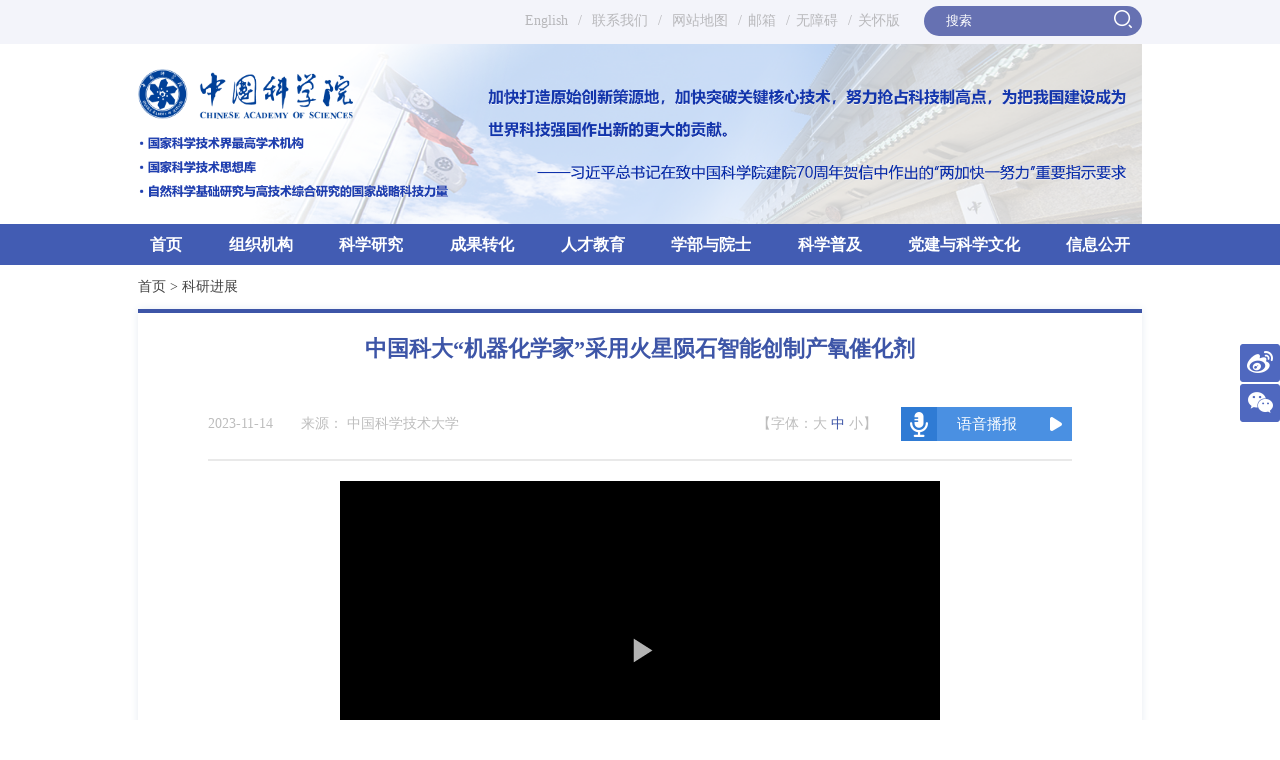

--- FILE ---
content_type: text/html; charset=utf-8
request_url: https://www.cas.cn/syky/202311/t20231114_4985647.shtml
body_size: 21806
content:
<!doctype html>
<html>
<head>
<meta name="SiteName" content="中国科学院">
<meta name="SiteDomain" content="www.cas.cn">
<meta name="SiteIDCode" content="bm48000002">
<meta name="ColumnName" content="科研进展">
<meta name="ColumnType" content="科研进展">
<meta name="ArticleTitle" content="中国科大“机器化学家”采用火星陨石智能创制产氧催化剂">
<meta name="PubDate" content="2023-11-14 16:34">
<meta name="ContentSource" content="中国科学技术大学,中国科学院">
<meta http-equiv="Content-Type" content="text/html; charset=utf-8" />
<meta name="viewport" content="width=device-width, initial-scale=1.0, maximum-scale=1.0, user-scalable=no">
<meta http-equiv="X-UA-Compatible" content="IE=edge,chrome=1" />
<link rel="apple-touch-icon" href="//www.cas.cn/lib/images/favicon.png" />
<link href="//www.cas.cn/lib/images/favicon.ico" rel="shortcut icon" type="image/x-icon" />
<link href="//www.cas.cn/lib/js/plugin/swiper/swiper.min.css" rel="stylesheet" type="text/css" />
<link href="//www.cas.cn/lib/css/hover.css" rel="stylesheet" type="text/css" />
<link href="//www.cas.cn/images/z19_public.css?v=20251218" rel="stylesheet" type="text/css" />
<link href="//www.cas.cn/images/z19_sub.css?v=20251218" rel="stylesheet" type="text/css" />
<link rel="stylesheet" type="text/css" href="//www.cas.cn/images/z19_stylePad.css" media="screen and (min-width:768px) and (max-width:1023px)" />
<link rel="stylesheet" type="text/css" href="//www.cas.cn/images/z19_stylePad.css" media="screen and (min-device-width:768px) and (max-device-width:1023px)" />
<link rel="stylesheet" type="text/css" href="//www.cas.cn/images/z19_styleMobile.css?v=1.0" media="screen and (max-width:767px)" />
<!--[if lt IE 9]>
<script type="text/javascript" src="//www.cas.cn/lib/js/respond.min.js"></script>
<![endif]-->
<title>中国科大“机器化学家”采用火星陨石智能创制产氧催化剂----中国科学院</title>
</head>
<body>
<!--top1 begin-->
<form style="display:none;" name="searchform" class="search" action="//www.cas.cn/../../search/index.shtml" method="get" target="_top">
      <input type="hidden" name="keyword" value="" />
</form>
<div class="top1">
   <div class="container boxcenter">
      <div class="top_l fl_all padhide">

     
<script>
// 设置为主页 
function SetHome(obj,vrl){ 
try{ 
obj.style.behavior='url(#default#homepage)';obj.setHomePage(vrl); 
} 
catch(e){ 
if(window.netscape) { 
try { 
netscape.security.PrivilegeManager.enablePrivilege("UniversalXPConnect"); 
} 
catch (e) { 
alert("此操作被浏览器拒绝！\n请在浏览器地址栏输入\"about:config\"并回车\n然后将 [signed.applets.codebase_principal_support]的值设置为'true',双击即可。"); 
} 
var prefs = Components.classes['@mozilla.org/preferences-service;1'].getService(Components.interfaces.nsIPrefBranch); 
prefs.setCharPref('browser.startup.homepage',vrl); 
}else{ 
alert("您的浏览器不支持，请按照下面步骤操作：1.打开浏览器设置。2.点击设置网页。3.输入："+vrl+"点击确定。"); 
} 
} 
} 
// 加入收藏 兼容360和IE6 
function shoucang(sTitle,sURL) 
{ 
try 
{ 
window.external.addFavorite(sURL, sTitle); 
} 
catch (e) 
{ 
try 
{ 
window.sidebar.addPanel(sTitle, sURL, ""); 
} 
catch (e) 
{ 
alert("加入收藏失败，请使用Ctrl+D进行添加"); 
} 
} 
} 

function isValid(str){
  if(str.indexOf('&') != -1 || str.indexOf('<') != -1 || str.indexOf('>') != -1 || str.indexOf("'") != -1
    || str.indexOf('\\') != -1 || str.indexOf('/') != -1 || str.indexOf('"') != -1 
    || str.indexOf('%') != -1 || str.indexOf('#') != -1 || str.indexOf('(') != -1 || str.indexOf(')') != -1){
    return false;
  }
  return true;
} 
</script>  
      </div>
      <div class="top_r fr_all">
         <div class="top_link">
             <span class="padPC"><a href="#">PC</a> / </span><a href="http://english.cas.cn" target="_blank">English</a> / <a href="//www.cas.cn/../../lx/">联系我们</a> /<a href="//www.cas.cn/../../wz/"> 网站地图</a> /<a href="//mail.cstnet.cn/" target="_blank">邮箱</a> /<a id="toolbarSwitch" href="javascript:void(0);">无障碍</a> /<a href="javascript:EsdToolbarInit.elderly.open();">关怀版</a>
         </div>
         <div class="search">
                   
          <input type="text" class="ser_ipt" placeholder="搜索" name="iptSword" id="searchword" />
          <input type="button" class="ser_btn" value="" id="sub-pc" style="cursor:pointer;" />
          

      
     </div>
      </div>      
   </div>
</div>
<!--top1 end-->

<!--top2 begin-->
<div class="top2 top2_add2025">
   <div class="container boxcenter">
            <a class="xsdlogotop" href="//www.cas.cn/">
           <img src="//www.cas.cn/images/z19_logo.png" class="logo fl_all" />
           <img src="//www.cas.cn/images/dsb01_20251217.png" class="logobtmxsd" />
       </a>
       <div class="xsdadd-2025 fr_all padhide">
          <img class="xsdimg01" src="//www.cas.cn/images/dsb02_20251217.png" />
       </div>
       <div class="top_link_m fr_all">
          <a href="#" id="change_pc"><img src="//www.cas.cn/images/z19_pc_m.png" /></a>
          <a href="http://english.cas.cn"><img src="//www.cas.cn/images/z19_en_m.png" /></a>
<a id="toolbarSwitchmob" href="javascript:void(0);"><img src="//www.cas.cn/images/wza_2024.png" /></a>
          <a href="#"><img src="//www.cas.cn/images/z19_search_m.png" id="m_search" /></a>
      <a href="#"><img src="//www.cas.cn/images/z19_close.png" id="search_close" /></a>
       </div>
   </div>
</div>
<!--top2 end-->

<!--m_search begin-->
<div class="m_search">
   <div class="search">
   <form  name="searchforms" action="" method="get" target="_top" onsubmit="return checkform();">
       <input type="text" class="ser_ipt" id="iptSword" placeholder="搜索" />
       <input class="ser_btn" id="sub-mobile" value="" type="submit" style="cursor:pointer;" />
   </form>
   </div>
</div>
<!--m_search end-->

<!--nav begin-->
<div class="nav nav_add2025">
  <!--pc导航 begin-->
  <ul class="container boxcenter padhide" id="nav">
     <li><a href="//www.cas.cn/" >首页</a></li>
     <li><a href="//www.cas.cn/../../zz/" ignoreapd="1" >组织机构</a>
          <dl class="nav_down">
           <dd><a href="//www.cas.cn/../../zz/zyze/" ignoreapd="1" >主要职责</a></dd>
           <dd><a href="//www.cas.cn/../../zz/index.shtml#yk_scy" ignoreapd="1">院况简介</a></dd>
           <dd><a href="//www.cas.cn/../../zz/index.shtml#ha_zzjg" ignoreapd="1">院领导集体</a></dd>
           <dd><a href="//www.cas.cn/../../zz/index.shtml#hs_zzjg" ignoreapd="1">机构设置</a></dd>
      </dl>
   </li>
     <li><a href="//www.cas.cn/../../kxyj/" ignoreapd="1" >科学研究</a>
        <dl class="nav_down">
           <dd><a href="//www.cas.cn/../../kxyj/kjzx/" ignoreapd="1" target="_blank">科技专项</a></dd>
           <dd><a href="//www.cas.cn/../../kxyj/kj/" ignoreapd="1">科技奖励</a></dd>
           <dd><a href="//www.cas.cn/../../kxyj/kjqk/" ignoreapd="1">科技期刊</a></dd>
           <dd><a href="//www.cas.cn/../../syky/" ignoreapd="1">科研进展</a></dd>
        </dl>
   </li>
     <li><a href="//www.cas.cn/../../cg/" ignoreapd="1" >成果转化</a>
        <dl class="nav_down">
           <dd><a href="http://www.casip.ac.cn/" target="_blank" ignoreapd="1">知识产权与科技成果转化网</a></dd>
           <dd><a href="//www.cas.cn/../../cg/zh/" ignoreapd="1">工作动态</a></dd>
        </dl> 
   </li>
     <li><a href="//www.cas.cn/../../rcjy/" ignoreapd="1" >人才教育</a>
        <dl class="nav_down">
           <dd><a href="//www.cas.cn/../../rcjy/zkyjyjj/" target="_blank" ignoreapd="1">中国科学院教育简介</a></dd>
           <dd><a href="//www.cas.cn/../../rcjy/zkd/" target="_blank" ignoreapd="1">中国科学技术大学</a></dd>
           <dd><a href="//www.cas.cn/../../rcjy/gkd/" target="_blank" ignoreapd="1">中国科学院大学</a></dd>
           <dd><a href="//www.cas.cn/../../rcjy/skd/" target="_blank" ignoreapd="1">上海科技大学</a></dd>
           <dd><a href="//www.cas.cn/../../rcjy/gz/" ignoreapd="1">工作动态</a></dd>
           <!-- <dd><a href="//www.cas.cn/../../rcjy/zs/" ignoreapd="1">招生信息</a></dd> -->
        </dl>  
   </li>
     <li class="wd_remove_b">
                 
          <a href="http://www.casad.cas.cn/" target='_blank' ignoreapd="1">学部与院士</a>
        
        <dl class="nav_down">
           <!-- <dd><a href="//www.cas.cn/../../xb/xbzz/" ignoreapd="1">学部组织</a></dd>
           <dd><a href="//www.cas.cn/../../xb/ys/index.shtml#xdzx" ignoreapd="1">院士信息</a></dd>
           <dd><a href="//www.cas.cn/../../xb/ysdh/index.shtml#hp_sclw" ignoreapd="1">院士大会</a></dd>
           <dd><a href="//www.cas.cn/../../xb/gz/" ignoreapd="1">工作动态</a></dd> -->
        </dl>  
   </li>
     <li><a href="//www.cas.cn/../../kx/" ignoreapd="1" >科学普及</a>
        <dl class="nav_down">
           <dd><a href="http://scicn.casad.cas.cn/" target="_blank" ignoreapd="1">科学与中国</a></dd>
           <dd><a href="http://www.kepu.cn/" target="_blank" ignoreapd="1">中国科普博览</a></dd>
           <dd><a href="//www.cas.cn/../../kx/kp/" ignoreapd="1">科普场馆</a></dd>
           <dd><a href="//www.cas.cn/../../kx/gz/" ignoreapd="1">工作动态</a></dd>

      </dl>    
   </li>
     <li><a href="//www.cas.cn/../../djcx/" ignoreapd="1" >党建与科学文化</a>
        <dl class="nav_down">
           <dd><a href="//www.cas.cn/../../djcx/gz/" ignoreapd="1">工作动态</a></dd>
           <dd><a href="//www.cas.cn/../../djcx/ff/" ignoreapd="1">反腐倡廉</a></dd>
           <dd><a href="//www.cas.cn/../../djcx/wm/" ignoreapd="1">文明天地</a></dd>
      </dl>     
   </li>
   <li class="nav8"><a href="//www.cas.cn/../../xxgkml/" ignoreapd="1">信息公开</a>
        <dl class="nav_down">
           <dd><a href="//www.cas.cn/../../xxgkml/xxgkgzxx/xggd/qtgd/" ignoreapd="1">信息公开规定</a></dd>
           <dd><a href="//www.cas.cn/../../xxgkml/xxgkgzxx/xggd/xxgkzn/" target="_blank" ignoreapd="1">信息公开指南</a></dd>
           <dd><a href="//www.cas.cn/../../xxgkml/xxgkgzxx/xggd/xxgkml/" target="_blank" ignoreapd="1">信息公开目录</a></dd>
           <dd><a href="//www.cas.cn/../../xxgkml/xxgksq/" target="_blank" ignoreapd="1">信息公开申请</a></dd>
           <dd><a href="//www.cas.cn/../../xxgkml/xxgklxfs/" target="_blank" ignoreapd="1">信息公开联系方式</a></dd>
      </dl>    
   </li>
  </ul>
  <!--pc导航 end-->
  
  <!--m导航 begin-->
  <div class="pad_nav_box pchide" >
     <div class="pad_nav_mask pad_nav_mask_left" id="pad_nav_mask_left"></div>
    <div class="pad_nav" id="swiper_container_pad_nav">
      
    <ul class="swiper-wrapper">
    <li class="swiper-slide"><a href="//www.cas.cn/">首页</a></li>
      <li class="swiper-slide"><a href="//www.cas.cn/../../zz/" ignoreapd="1" >组织机构</a></li>
      <li class="swiper-slide"><a href="//www.cas.cn/../../kxyj/" ignoreapd="1" >科学研究</a></li>
      <li class="swiper-slide"><a href="//www.cas.cn/../../cg/" ignoreapd="1" >成果转化</a></li>
      <li class="swiper-slide"><a href="//www.cas.cn/../../rcjy/" ignoreapd="1" >人才教育</a></li>
      <li class="swiper-slide">         
          <a href="http://www.casad.cas.cn/" target='_blank' ignoreapd="1">学部与院士</a>
        </li>
      <li class="swiper-slide"><a href="//www.cas.cn/../../kx/" ignoreapd="1" >科学普及</a></li>
      <li class="swiper-slide"><a href="//www.cas.cn/../../djcx/" ignoreapd="1" >党建与科学文化</a></li>
      <li class="swiper-slide"><a href="//www.cas.cn/../../xxgkml/" ignoreapd="1" >信息公开</a></li>
    </ul>
    <div class="pad_nav_mask" id="pad_nav_mask_right"></div>
     </div>
     <!--<div class="pad_nav_up"></div>-->
   
   
   
   
  </div>
  <!--m导航 end-->
  
  <!--下拉菜单 begin-->
  <div class="nav_model" id="nav_model">
     <!--menu_box begin 组织机构-->
     <div class="model_box model_boxzzjg"  >
        <!--model_l begin-->
        <div class="model_l">
           <div class="xl_xzsmdw">
            <div class="xl_xzsmdw-li">
              <div class="model_title"><p>主要职责</p></div>
              <div class="ykjj">
                    <div class="ykjj_txt">
                           
                       <p>　　中国科学院贯彻落实党中央关于科技创新的方针政策和决策部署，在履行职责过程中坚持党中央对科技工作的集中统一领导。主要职责是：<br/>　　一、开展使命导向的自然科学领域基础研究，承担国家重大基础研究、应用基础研究、前沿交叉共性技术研究和引领性颠覆性技术研究任务，打造原始创新策源地。<a href="//www.cas.cn/../../zz/zyze/202511/t20251114_5088877.shtml" target='_blank' ignoreapd="1"> 更多+</a></p>
                         
                    </div>
              </div>
            </div>
            <div class="xl_xzsmdw-li">
                 <div class="model_title"><p>院况简介</p></div>
                 <div class="ykjj">
                    <div class="ykjj_txt">
                           
                       <p>　　中国科学院是国家科学技术界最高学术机构、国家科学技术思想库，自然科学基础研究与高技术综合研究的国家战略科技力量。<br/>　　1949年，伴随着新中国的诞生，中国科学院成立。建院70余年来，中国科学院时刻牢记使命，与科学共进，与祖国同行，以国家富强、人民幸福为己任，人才辈出，硕果累累，为我国科技进步、经济社会发展和国家安全作出了不可替代的重要贡献。<a href="//www.cas.cn/../../zz/yk/202511/t20251104_5087407.shtml" target='_blank' ignoreapd="1"> 更多+</a></p>
                         
                    </div>
                 </div>
            </div>

          </div>
           <div class="model_title"><p>院领导集体</p></div>
            <ul class="people_list">
        
            <li><a href="//www.cas.cn/houjianguo/" ><img src="//www.cas.cn/../../zz/yld/201803/W020191125383560116474.jpg" /><p>侯建国</p></a></li>
        
            <li><a href="//www.cas.cn/wuzhaohui/" ><img src="//www.cas.cn/../../zz/yld/202404/W020240407367171999355_ORIGIN.jpg" /><p>吴朝晖</p></a></li>
        
            <li><a href="//www.cas.cn/sunyegang/" ><img src="//www.cas.cn/../../zz/yld/201704/W020190929738332637068.jpg" /><p>孙也刚</p></a></li>
        
            <li><a href="//www.cas.cn/zhouqi/" ><img src="//www.cas.cn/../../zz/yld/201909/W020201118270525579945.jpg" /><p>周　琪</p></a></li>
        
            <li><a href="//www.cas.cn/wangkeqiang/" ><img src="//www.cas.cn/../../zz/yld/201605/W020190929739561066807.jpg" /><p>汪克强</p></a></li>
        
            <li><a href="//www.cas.cn/dingchibiao/" ><img src="//www.cas.cn/../../zz/yld/202308/W020240329553856002424_ORIGIN.jpg" /><p>丁赤飚</p></a></li>
        
        
        
            <li class="mar0"><a href="//www.cas.cn/hehongping/"  ><img src="//www.cas.cn/../../zz/yld/202409/W020240912524118761361_ORIGIN.jpg" /><p>何宏平</p></a></li>
        
        
        
            <li><a href="//www.cas.cn/sunxiaoming/" ><img src="//www.cas.cn/../../zz/yld/202311/W020231122659760924736.jpg" /><p>孙晓明</p></a></li>
        
            <li><a href="//www.cas.cn/wanghua/" ><img src="//www.cas.cn/../../zz/yld/202504/W020250406365313605807_ORIGIN.jpg" /><p>王　华</p></a></li>
        
            <li><a href="//www.cas.cn/wenya/" ><img src="//www.cas.cn/../../zz/yld/202504/W020250406366075798999_ORIGIN.jpg" /><p>文　亚</p></a></li>
        
            <li><a href="//www.cas.cn/wangdatong/" ><img src="//www.cas.cn/../../zz/yld/202504/W020250416559005659783_ORIGIN.jpg" /><p>王大同</p></a></li>
        
        
        
            
           </ul>
        </div>
        <!--model_l end-->
        <div class="model_r">
            <div class="model_title"><p>机构设置</p></div>
            <ul class="jgsz_list">
      
          <li>
            <h5>院机关</h5>
<div class="zzjg_yjgbj"> 
                     
              <p><a href="https://go.cas.cn/" target='_blank' ignoreapd="1">办公厅</a></p>
                     
              <p><a href="https://bdp.cas.cn/" target='_blank' ignoreapd="1">科技创新发展局</a></p>
                     
              <p><a href="https://bfse.cas.cn/" target='_blank' ignoreapd="1">基础科学研究局</a></p>
                     
              <p><a href="https://bmrdp.cas.cn/" target='_blank' ignoreapd="1">战略高技术研究局</a></p>
                     
              <p><a href="https://zdzx.cas.cn/" target='_blank' ignoreapd="1">重大专项研究局</a></p>
                     
              <p><a href="https://sdr.cas.cn/" target='_blank' ignoreapd="1">可持续发展科技研究局</a></p>
                     
              <p><a href="https://bsc.cas.cn/" target='_blank' ignoreapd="1">科技基础能力局</a></p>
            
</div>
<div class="zzjg_yjgbj"> 
                     
              <p><a href="https://casad.cas.cn/" target='_blank' ignoreapd="1">学部工作局</a></p>
                     
              <p><a href="https://pe.cas.cn/" target='_blank' ignoreapd="1">人才与人事局</a></p>
                     
              <p><a href="https://bic.cas.cn/" target='_blank' ignoreapd="1">国际合作局</a></p>
                     
              <p><a href="https://bpf.cas.cn/" target='_blank' ignoreapd="1">财务与资产管理局</a></p>
                     
              <p><a href="https://jianshen.cas.cn/" target='_blank' ignoreapd="1">审计与监督局（党组巡视工作领导小组办公室）</a></p>
            
</div>
<div class="zzjg_yjgbj"> 
                     
              <p><a href="https://jgdw.cas.cn/" target='_blank' ignoreapd="1">机关党委</a></p>
                     
              <p><a href="https://lt.cas.cn/" target='_blank' ignoreapd="1">老专家老干部服务局</a></p>
            
</div>
            
          </li>
          <li>
           <h5>派驻机构</h5>
           
              <p><a href="https://jijianzu.cas.cn/" target='_blank' ignoreapd="1">中央纪委国家监委驻中国科学院纪检监察组</a></p>
             
          </li>
          <li>
           <h5>分院</h5>
<div class="zzjg_fy"> 
                    
              <p><a href="https://syb.cas.cn/" target='_blank' ignoreapd="1">沈阳分院</a></p>
                     
              <p><a href="https://ccb.cas.cn/" target='_blank' ignoreapd="1">长春分院</a></p>
                     
              <p><a href="https://shb.cas.cn/" target='_blank' ignoreapd="1">上海分院</a></p>
                     
              <p><a href="https://njb.cas.cn" target='_blank' ignoreapd="1">南京分院</a></p>
                     
              <p><a href="https://whb.cas.cn" target='_blank' ignoreapd="1">武汉分院</a></p>
                     
              <p><a href="https://gzb.cas.cn" target='_blank' ignoreapd="1">广州分院</a></p>
            
</div>
<div class="zzjg_fy"> 
                     
              <p><a href="https://cdb.cas.cn" target='_blank' ignoreapd="1">成都分院</a></p>
                     
              <p><a href="https://kmb.cas.cn" target='_blank' ignoreapd="1">昆明分院</a></p>
                     
              <p><a href="https://xab.cas.cn" target='_blank' ignoreapd="1">西安分院</a></p>
                     
              <p><a href="https://lzb.cas.cn" target='_blank' ignoreapd="1">兰州分院</a></p>
                     
              <p><a href="https://xjb.cas.cn" target='_blank' ignoreapd="1">新疆分院</a></p>
            
</div>
          </li>
          <li class="mar0">
           <h5>院属机构</h5>
<div class="zzjg_ysjg"> 
                     
              <p><a href="//www.cas.cn/../../zz/jg/ys/yj/" ignoreapd="1" >研究单位</a></p>  
                     
              <p><a href="//www.cas.cn/../../zz/jg/ys/xx/" ignoreapd="1" >学校</a></p>  
                     
              <p><a href="//www.cas.cn/../../zz/jg/ys/glzcdw/" ignoreapd="1" >管理与公共支撑单位</a></p>  
                     
              <p><a href="//www.cas.cn/../../zz/jg/ys/xwdw/" ignoreapd="1" >新闻出版单位</a></p>  
                     
              <p><a href="//www.cas.cn/../../zz/jg/ys/qt/" ignoreapd="1" >其他单位</a></p>  
            
</div>
<div class="zzjg_ysjg"> 
                     
              <p><a href="//www.cas.cn/../../zz/jg/ys/gj/" ignoreapd="1" >共建单位</a></p>  
                     
              <p><a href="//www.cas.cn/../../zz/jg/ys/ys/" ignoreapd="1" >院级非法人单元</a></p>  
                     
              <p><a href="//www.cas.cn/../../zz/jg/ys/sjfzjg/" ignoreapd="1" >所级分支机构</a></p>  
                     
              <p><a href="//www.cas.cn/../../zz/jg/ys/jwjg/" ignoreapd="1" >境外机构</a></p>  
                     
              <p><a href="//www.cas.cn/../../zz/jg/ys/xg/" ignoreapd="1" >群团和其他组织</a></p>  
            
</div>
          </li>
        
            </ul>
        </div>
     </div>
     <!--menu_box end 组织机构-->
     
     <!--menu_box begin 科学研究-->
     <div class="model_box" style="padding-bottom:26px;">
        <!--model_l begin-->
        <div class="model_l model_l22">

           <div class="kxyj_box">
             <ul class="kxyjlm_add2025">
              
              <li>
                <a href="https://lssf.cas.cn/" ignoreapd="1" target="_blank" title="重大科技基础设施"><img src="//www.cas.cn/../../kxyj/202512/W020251218541107090958_ORIGIN.jpg" /></a>
              </li>
              
              <li>
                <a href="../../kxyj/202512/t20251218_5092907.shtml" ignoreapd="1" target="_blank" title="国家科技资源共享服务平台"><img src="//www.cas.cn/../../kxyj/202512/W020251218633030399800.jpg" /></a>
              </li>
              
             </ul>
           </div>

           <div class="model_title"><p>科技奖励</p></div>
           <div class="kxyj_box">
              <div class="kxyj_img">
                <img src="//www.cas.cn/images/z19_kxyj_img2.jpg" /><p><a href="//www.cas.cn/../../kxyj/kj/" ignoreapd="1" >科技奖励</a></p>
              </div>
              <ul class="kxyj_list wd_remove_a">
          
           <li><a data-doctype="30" href="//www.cas.cn//kxyj/kj/zg/" ignoreapd="1" title="国家最高科学技术奖" target="_blank">国家最高科学技术奖</a></li>
          
           <li><a data-doctype="30" href="//www.cas.cn//kxyj/kj/zr/" ignoreapd="1" title="国家自然科学奖" target="_blank">国家自然科学奖</a></li>
          
           <li><a data-doctype="30" href="//www.cas.cn//kxyj/kj/js/" ignoreapd="1" title="国家技术发明奖" target="_blank">国家技术发明奖</a></li>
          
           <li><a data-doctype="30" href="//www.cas.cn//kxyj/kj/jb/" ignoreapd="1" title="国家科学技术进步奖<br/>" target="_blank">国家科学技术进步奖<br/></a></li>
          
           <li><a data-doctype="30" href="//www.cas.cn//kxyj/kj/hz/" ignoreapd="1" title="国家科学技术合作奖" target="_blank">国家科学技术合作奖</a></li>
          
           <li><a data-doctype="30" href="//www.cas.cn//kxyj/kj/casjc/" ignoreapd="1" title="中国科学院杰出科技成就奖" target="_blank">中国科学院杰出科技成就奖</a></li>
          
           <li><a data-doctype="30" href="//www.cas.cn//kxyj/kj/cashz/" ignoreapd="1" title="中国科学院国际科技合作奖" target="_blank">中国科学院国际科技合作奖</a></li>
          
           <li><a data-doctype="30" href="//www.cas.cn//kxyj/kj/cascj/" ignoreapd="1" title="中国科学院科技促进发展奖" target="_blank">中国科学院科技促进发展奖</a></li>
          
           <li><a data-doctype="30" href="//www.cas.cn/http://www.tsaf.ac.cn/" ignoreapd="1" title="陈嘉庚科学奖" target="_blank">陈嘉庚科学奖</a></li>
          
        </ul>
           </div>

           <div class="model_title"><p>科技期刊</p></div>
           <div class="kxyj_box">
              <div class="kxyj_img">
                <img src="//www.cas.cn/images/20220714_navkjqk.png" /><p><a href="//www.cas.cn/../../kxyj/kjqk/" ignoreapd="1" >科技期刊</a></p>
              </div>
              <ul class="kxyj_list" style="margin-top:26px;">
                
                 <li>
                    <a href="http://journals.cas.cn/pnav/" target="_blank" title="期刊导航">期刊导航</a>
                 </li>
                 
                 <li>
                    <a href="http://journals.cas.cn/platform/" target="_blank" title="数字平台">数字平台</a>
                 </li>
                 
                 <li>
                    <a href="http://journals.cas.cn/cluster/" target="_blank" title="期刊集群">期刊集群</a>
                 </li>
                 
                 <li>
                    <a href="http://journals.cas.cn/notice/" target="_blank" title="期刊动态">期刊动态</a>
                 </li>
                 
                 
              </ul>
           </div>
           
        </div>
        <!--model_l end-->
        
        <!--model_r begin-->
        <div class="model_r">
           <div class="model_title"><p>科技专项</p></div>
           <div class="xdzx">
              <div class="top_kjzx">
                 
                 
                    <p>为方便科研人员全面快捷了解院级科技专项信息并进行项目申报等相关操作，特搭建中国科学院院级科技专项信息管理服务平台。了解科技专项更多内容，请点击进入→</p>
                 
                 <a href="https://www.cas.cn/redirect/prp/xlcd/" target="_blank" >
                  <img src="//www.cas.cn/images/20220826kejitop.jpg" />
                  
                </a>
              </div>
           </div>
           <div class="model_title"><p>科研进展<span><a href="//www.cas.cn/../../syky/">/&nbsp;更多</a></span></p></div>
           <ul class="kyjz_list">
       
             <li><a href="//www.cas.cn/../../syky/202512/t20251219_5092962.shtml" title="科学家揭示II型拓扑异构酶捕获转运片段DNA的关键结构" target="_blank" ignoreapd="1" >科学家揭示II型拓扑异构酶捕获转运片段DNA的关键结构</a></li>
           
             <li><a href="//www.cas.cn/../../syky/202512/t20251219_5092960.shtml" title="溶液热力学和绿色化学的交叉研究获进展" target="_blank" ignoreapd="1" >溶液热力学和绿色化学的交叉研究获进展</a></li>
           
             <li><a href="//www.cas.cn/../../syky/202512/t20251209_5091969.shtml" title="研究阐明苜蓿共生固氮的氨基酸交换机制" target="_blank" ignoreapd="1" >研究阐明苜蓿共生固氮的氨基酸交换机制</a></li>
           
             <li><a href="//www.cas.cn/../../syky/202512/t20251219_5093036.shtml" title="高功率MEMS开关芯片超长寿命材料研究获进展" target="_blank" ignoreapd="1" >高功率MEMS开关芯片超长寿命材料研究获进展</a></li>
           
             <li><a href="//www.cas.cn/../../syky/202512/t20251209_5091971.shtml" title="低轨卫星寿命缩短的诱因获揭示" target="_blank" ignoreapd="1" >低轨卫星寿命缩短的诱因获揭示</a></li>
           
             <li><a href="//www.cas.cn/../../syky/202512/t20251218_5092808.shtml" title="珊瑚礁物种多样性研究取得进展" target="_blank" ignoreapd="1" >珊瑚礁物种多样性研究取得进展</a></li>
           
             <li><a href="//www.cas.cn/../../syky/202512/t20251218_5092811.shtml" title="研究揭示血管性血友病因子在肺纤维化中的关键作用" target="_blank" ignoreapd="1" >研究揭示血管性血友病因子在肺纤维化中的关键作用</a></li>
           
       </ul>
        </div>
        <!--model_r end-->
     </div>
     <!--menu_box end 科学研究-->
     
     <!--menu_box begin 成果转化-->
     <div class="model_box">
          <div class="model_top">
            <a href="http://www.casip.ac.cn/" target="_blank" ignoreapd="1" ><img src="//www.cas.cn/../../cg/112072/images/P020190929620050824644.jpg" width="100%" /></a>
          </div>
          <div class="model_bot">
            <div class="model_title"><p>工作动态<span><a href="//www.cas.cn/../../cg/zh/">/&nbsp;更多</a></span></p></div>
              <div class="cgzh_box fl_all">
                   
           <ul class="kyjz_list">
       
        
          <li><a href="//www.cas.cn/../../cg/zh/202512/t20251218_5092810.shtml"  title="工程热物理所自主研发的循环流化床生物质气化制绿色液体燃料原料气技术示范工程投产" target="_blank" ignoreapd="1" >工程热物理所自主研发的循环流化床生物质气化制绿色液体燃料原料气技术示范工程投产</a></li>
        
          <li><a href="//www.cas.cn/../../cg/zh/202512/t20251211_5092167.shtml"  title="大连化物所开发出100kWh级磷酸盐基钠离子电池储能系统并实现并网运行" target="_blank" ignoreapd="1" >大连化物所开发出100kWh级磷酸盐基钠离子电池储能系统并实现并网运行</a></li>
        
          <li><a href="//www.cas.cn/../../cg/zh/202512/t20251211_5092165.shtml"  title="昆明分院等举办2025腾冲科学家论坛·科技创新成果展示与转化应用对接活动" target="_blank" ignoreapd="1" >昆明分院等举办2025腾冲科学家论坛·科技创新成果展示与转化应用对接活动</a></li>
        
          <li><a href="//www.cas.cn/../../cg/zh/202512/t20251201_5090729.shtml"  title="山西煤化所等共同建设的千吨级高性能碳纤维项目竣工投产" target="_blank" ignoreapd="1" >山西煤化所等共同建设的千吨级高性能碳纤维项目竣工投产</a></li>
        
          <li><a href="//www.cas.cn/../../cg/zh/202511/t20251104_5087447.shtml"  title="大连化物所“苯酚双氧水羟基化制苯二酚固定床新工艺”通过科技成果评价" target="_blank" ignoreapd="1" >大连化物所“苯酚双氧水羟基化制苯二酚固定床新工艺”通过科技成果评价</a></li>
        
          <li><a href="//www.cas.cn/../../cg/zh/202510/t20251030_5086716.shtml"  title="低空智能交通技术及载运装备领域科技成果对接系列活动在穗举办" target="_blank" ignoreapd="1" >低空智能交通技术及载运装备领域科技成果对接系列活动在穗举办</a></li>
        

           </ul>
              </div>
              
              <div class="cgzh_box fr_all">
                   
           <ul class="kyjz_list">
       
        
          <li><a href="//www.cas.cn/../../cg/zh/202510/t20251027_5086356.shtml"  title="金属所举办“云南行”科技成果对接活动" target="_blank" ignoreapd="1" >金属所举办“云南行”科技成果对接活动</a></li>
        
          <li><a href="//www.cas.cn/../../cg/zh/202509/t20250916_5082405.shtml"  title="中国科学院与中国盐湖集团进行交流对接" target="_blank" ignoreapd="1" >中国科学院与中国盐湖集团进行交流对接</a></li>
        
          <li><a href="//www.cas.cn/../../cg/zh/202509/t20250901_5080992.shtml"  title="万吨级绿氢流化床直接还原炼铁示范线投产运行" target="_blank" ignoreapd="1" >万吨级绿氢流化床直接还原炼铁示范线投产运行</a></li>
        
          <li><a href="//www.cas.cn/../../cg/zh/202508/t20250811_5079433.shtml"  title="兰州化物所纳米高熵防护与节能增效涂层在1000MW调峰火电大规模应用" target="_blank" ignoreapd="1" >兰州化物所纳米高熵防护与节能增效涂层在1000MW调峰火电大规模应用</a></li>
        
          <li><a href="//www.cas.cn/../../cg/zh/202507/t20250731_5078628.shtml"  title="分子细胞卓越中心转化成果呼吸道合胞病毒预防新药获批临床" target="_blank" ignoreapd="1" >分子细胞卓越中心转化成果呼吸道合胞病毒预防新药获批临床</a></li>
        
          <li><a href="//www.cas.cn/../../cg/zh/202507/t20250725_5077651.shtml"  title="沈阳分院在烟台举办科技成果对接活动" target="_blank" ignoreapd="1" >沈阳分院在烟台举办科技成果对接活动</a></li>
        

           </ul>
              </div>
              
          </div>
     </div>
     <!--menu_box begin 成果转化-->
     
     <!--menu_box begin 人才教育-->
     <div class="model_box" style="padding-bottom:26px;">
        <!--model_l begin-->
        <div class="model_l model_l33">
            <ul class="school">
      
               <li>
            <a href="//www.ustc.edu.cn/" target="_blank"><img src="//www.cas.cn/images/z19_school1.jpg" /></a>
          
            <p><a href="//www.ustc.edu.cn/" target="_blank">中国科学技术大学（简称“中国科大”）于1958年由中国科学院创建于北京，1970年学校迁至安徽省合肥市。中国科大坚持“全院办校、所系结合”的办学方针，是一所以前沿科学和高新技术为主、兼有特色管理与人文学科的研究型大学。</a></p>
          
         </li>
               <li>
            <a href="//www.ucas.ac.cn/" target="_blank"><img src="//www.cas.cn/images/z19_school2.jpg" /></a>
          
            <p><a href="//www.ucas.ac.cn/" target="_blank">中国科学院大学（简称“国科大”）始建于1978年，其前身为中国科学院研究生院，2012年经教育部批准更名为中国科学院大学。国科大实行“科教融合”的办学方针，与中国科学院直属研究机构（包括所、院、台、中心等），在管理体制、师资队伍、培养体系、科研工作等方面高度融合，是一所以研究生教育为主的独具特色的高等学校。</a></p>
          
         </li>
               <li>
            <a href="//www.shanghaitech.edu.cn/" target="_blank"><img src="//www.cas.cn/images/z19_school3.jpg" /></a>
          
            <p><a href="//www.shanghaitech.edu.cn/" target="_blank">上海科技大学（简称“上科大”），由上海市人民政府与中国科学院共同举办、共同建设，由上海市人民政府主管，2013年经教育部正式批准。上科大致力于服务国家经济社会发展战略，培养科技创新创业人才，努力建设一所小规模、高水平、国际化的研究型、创新型大学。</a></p>
          
         </li>
            
      </ul>
        </div>
        <!--model_l end-->
        
        <!--model_r begin-->
        <div class="model_r">
           <div class="model_title"><p>工作动态<span><a href="//www.cas.cn/../../rcjy/gz/">/&nbsp;更多</a></span></p></div>
      <ul class="kyjz_list">
        
        
           <li><a href="//www.cas.cn/../../rcjy/gz/202512/t20251218_5092833.shtml" ignoreapd="1" title="2025年中国科大科教融合单位研究生教育工作总结交流会举办" target="_blank">2025年中国科大科教融合单位研究生教育工作总结交流会举办</a></li>

        
        
           <li><a href="//www.cas.cn/../../rcjy/gz/202512/t20251218_5092832.shtml" ignoreapd="1" title="沈阳分院与大连理工大学举行工作交流" target="_blank">沈阳分院与大连理工大学举行工作交流</a></li>

        
        
           <li><a href="//www.cas.cn/../../rcjy/gz/202512/t20251201_5090728.shtml" ignoreapd="1" title="云南省热带亚洲榕-蜂群落构建与利用国际联合实验室培训班举办" target="_blank">云南省热带亚洲榕-蜂群落构建与利用国际联合实验室培训班举办</a></li>

        
        
           <li><a href="//www.cas.cn/../../rcjy/gz/202511/t20251112_5088385.shtml" ignoreapd="1" title="成都山地所与西南交通大学签署战略合作协议" target="_blank">成都山地所与西南交通大学签署战略合作协议</a></li>

        
        
           <li><a href="//www.cas.cn/../../rcjy/gz/202510/t20251017_5085534.shtml" ignoreapd="1" title="2025年“一带一路”暨发展中国家科技培训班——国际生态水文前沿高级研修班在渝举办" target="_blank">2025年“一带一路”暨发展中国家科技培训班——国际生态水文前沿高级研修班在渝举办</a></li>

        
        
           <li><a href="//www.cas.cn/../../rcjy/gz/202509/t20250930_5084448.shtml" ignoreapd="1" title="成都生物所与四川农业大学签署战略合作协议" target="_blank">成都生物所与四川农业大学签署战略合作协议</a></li>

        
      </ul>
           <div class="school_bar" style="margin-top: 12px; overflow:hidden;">
              
              <a style="float:left; width: 49%;" href="http://www.casmooc.cn/" target="_blank"><img src="//www.cas.cn/images/z19_school_bar1.jpg" style="width: 100%;" /></a>
              <a style="float:right; width: 49%;" href="http://job.cas.cn/" target="_blank"><img src="//www.cas.cn/images/z19_school_bar2.jpg" style="width: 100%;" /></a>
              <a style="float:left; width: 49%;" href="http://www.casjob.com/" target="_blank"><img src="//www.cas.cn/images/z19_school_bar3.jpg" class="mar0" style="width: 100%;" /></a>
           </div>
        </div>
        <!--model_r end-->
        <div class="clear"></div>
        
     </div>
     <!--menu_box end 人才教育-->
     
     
     <!--menu_box begin 学部与院士-->
     <div class="model_box styledisplay" style="padding-bottom:26px;display: none!important;">
        <!--model_l begin-->
        <!-- <div class="model_l">
            <div class="model_title"><p>学部组织</p></div>
            <div class="xbzz">
               <div class="">
                  <div class="kxyj_img">
                     <img src="//www.cas.cn/images/z19_xbzz_index_img1.jpg" /><p><a href="//www.cas.cn/../../xb/xbzz/" ignoreapd="1">学部组织</a></p>
                   </div>
                   <ul class="kxyj_list">
                               </ul>
               </div>
         
               <div style="overflow:hidden; margin-top:26px; margin-bottom:16px;">
                  <div class="xbzz_box xbzz_img1"><a href="http://casad.cas.cn/xbjs/xbjj/201504/t20150429_4683714.html" target="_blank">学部简介</a></div>
                  <div class="xbzz_box xbzz_img2"><a href="http://casad.cas.cn/xbjs/gzzd/yszc_124270/201504/t20150417_4683775.html" target="_blank">院士章程</a></div>
                  <div class="xbzz_box xbzz_img3"><a href="//www.cas.cn/zt/sszt/casad60/xblc/201505/t20150512_4354052.shtml" target="_blank">学部历史</a></div>
                  <div class="xbzz_box xbzz_img4"><a href="http://casad.cas.cn/zkjs/jczx/zxbg_124305/2018n/" target="_blank">智库建设</a></div>
               </div>
         
            </div>
              
            <div class="model_title"><p>工作动态<span><a href="//www.cas.cn/../../xb/gz/">/&nbsp;更多</a></span></p></div>
            <ul class="kyjz_list">
        
            </ul>
            
        </div> -->
        <!--model_l end-->
        
        <!--model_r begin-->
        <!-- <div class="model_r">
           <div class="model_title"><p>院士大会</p></div>
           <div class="ysdh">
              <div class="ysdh_l">
                  <div class="kxyj_img">
                    <img src="//www.cas.cn/images/z19_ysdh.jpg" /><p><a href="//www.cas.cn/../../xb/ysdh/" ignoreapd="1">院士大会</a></p>
                   </div>
                   <a href="//www.cas.cn/../../xb/ysdh/" ignoreapd="1" target="_blank" class="ysdh_more">历次院士大会+</a>
              </div>
              <ul class="kyjz_list" >
          
               </ul>
           </div>
           <div class="model_title"><p>院士信息</p></div>
           <ul class="ysxx" style="background:none">
        
        
        
        
        
        
            <li class="mar0"><a href="" ignoreapd="1" target="_blank"><span class="ysxx4"></span><p></p></a></li>
        
           </ul>
        </div> -->
        <!--model_r end-->
       
     </div>
     <!--menu_box end 学部与院士-->
     
     <!--menu_box begin 科学普及-->
     <div class="model_box" style="padding-bottom:20px;">
        <!--model_l begin-->
        <div class="kxpj_head_xl">
           <div class="kxpj_head_li">
              <div class="model_title" style="margin-top:12px"><p>科普场馆<span><a href="//www.cas.cn/../../kx/kp/">/&nbsp;更多</a></span></p></div>
              <ul class="kyjz_list">
                  
                    <li class="wd_remove_a"><a data-doctype="30" href="//www.cas.cn/https://720yun.com/t/jlag4om4g7hndq89cy?pano_id=Nyj4UmWMfIAm5IsZ" ignoreapd="1" target="_blank" title="中国科学院国家授时中心时间科学馆">中国科学院国家授时中心时间科学馆</a></li>
                  
                    <li class="wd_remove_a"><a data-doctype="30" href="//www.cas.cn/http://museum.kiz.cas.cn/" ignoreapd="1" target="_blank" title="中国科学院昆明动物研究所昆明动物博物馆">中国科学院昆明动物研究所昆明动物博物馆</a></li>
                  
                    <li class="wd_remove_a"><a data-doctype="30" href="//www.cas.cn/http://kjg.hfcas.ac.cn/" ignoreapd="1" target="_blank" title="中国科学院合肥物质科学研究院合肥现代科技馆">中国科学院合肥物质科学研究院合肥现代科技馆</a></li>
                  
                    <li class="wd_remove_a"><a data-doctype="30" href="//www.cas.cn/http://www.kepu.net.cn/vmuseum/kpcg/bwg/bwg04.html" ignoreapd="1" target="_blank" title="中国科学院动物研究所国家动物博物馆">中国科学院动物研究所国家动物博物馆</a></li>
                  
                    <li class="wd_remove_a"><a data-doctype="30" href="//www.cas.cn/http://www.egi.cas.cn/yjpt/xjzrbwg/" ignoreapd="1" target="_blank" title="中国科学院新疆生态与地理研究所新疆自然博物馆">中国科学院新疆生态与地理研究所新疆自然博物馆</a></li>
                  
                    <li class="wd_remove_a"><a data-doctype="30" href="//www.cas.cn/http://www.kepu.net.cn/vmuseum/kpcg/bbg/bbg17.html" ignoreapd="1" target="_blank" title="中国科学院南海海洋研究所南海海洋生物标本馆">中国科学院南海海洋研究所南海海洋生物标本馆</a></li>
                  
                    <li class="wd_remove_a"><a data-doctype="30" href="//www.cas.cn/http://www.kepu.net.cn/vmuseum/kpcg/bbg/bbg16.html" ignoreapd="1" target="_blank" title="中国科学院南京土壤研究所土壤标本馆">中国科学院南京土壤研究所土壤标本馆</a></li>
                        
               </ul>
               
               <a class="kxpj_head_btma" href="http://scicn.casad.cas.cn/" ignoreapd="1" target="_blank" title="科学与中国"><img src="//www.cas.cn/../../kx/202404/W020240510574946875857_ORIGIN.jpg" /></a>
               

           </div>
           <div class="kxpj_head_li">
              <div class="model_title" style="margin-top:12px"><p>工作动态<span><a href="//www.cas.cn/../../kx/gz/">/&nbsp;更多</a></span></p></div>
              <ul class="kyjz_list">
                  
                    <li><a data-doctype="20" href="//www.cas.cn/../../kx/gz/202512/t20251210_5092058.shtml" ignoreapd="1" target="_blank" title="2025“科学与中国”院士专家巡讲团走进香港50所中小学校">2025“科学与中国”院士专家巡讲团走进香港50所中小学校</a></li>
                  
                    <li><a data-doctype="20" href="//www.cas.cn/../../kx/gz/202512/t20251201_5090915.shtml" ignoreapd="1" target="_blank" title="2025年中国科学院科普讲解大赛举办">2025年中国科学院科普讲解大赛举办</a></li>
                  
                    <li><a data-doctype="20" href="//www.cas.cn/../../kx/gz/202511/t20251128_5090611.shtml" ignoreapd="1" target="_blank" title="中国科学院举办2025年度科普工作骨干培训班">中国科学院举办2025年度科普工作骨干培训班</a></li>
                  
                    <li><a data-doctype="20" href="//www.cas.cn/../../kx/gz/202511/t20251128_5090608.shtml" ignoreapd="1" target="_blank" title="2025年中国科学院科普讲解大赛即将启幕">2025年中国科学院科普讲解大赛即将启幕</a></li>
                  
                    <li><a data-doctype="20" href="//www.cas.cn/../../kx/gz/202511/t20251127_5090275.shtml" ignoreapd="1" target="_blank" title="版纳植物园举办第十三届观鸟节">版纳植物园举办第十三届观鸟节</a></li>
                  
                    <li><a data-doctype="20" href="//www.cas.cn/../../kx/gz/202511/t20251125_5089867.shtml" ignoreapd="1" target="_blank" title="福建物构所举办科学节活动">福建物构所举办科学节活动</a></li>
                  
                    <li><a data-doctype="20" href="//www.cas.cn/../../kx/gz/202511/t20251121_5089532.shtml" ignoreapd="1" target="_blank" title="“科学与中国”湘西行活动举办">“科学与中国”湘西行活动举办</a></li>
                        
               </ul>
               
               <a class="kxpj_head_btma" href="http://www.kepu.net.cn/" ignoreapd="1" target="_blank" title="中国科普博览"><img src="//www.cas.cn/../../kx/202404/W020240510575174145626_ORIGIN.jpg" /></a>
               

           </div>
           
        </div>
        <!--model_l end-->
     </div>
     <!--menu_box end 科学普及-->
     
     <!--menu_box begin 党建与科学文化-->
     <div class="model_box" style="padding-bottom:26px">
        <!--model_l begin-->
        <div class="model_l4">
           <div class="model_title"><p>工作动态<span><a href="//www.cas.cn/../../djcx/gz/">/&nbsp;更多</a></span></p></div>
           <ul class="kyjz_list">
       
      
          <li><a href="//www.cas.cn/../../djcx/gz/202512/t20251219_5092926.shtml" ignoreapd="1" target="_blank" title="合肥研究院举办党委理论学习中心组学习（扩大）会议暨党务干部培训班">合肥研究院举办党委理论学习中心组学习（扩大）会议暨党务干部培训班</a></li>
      
          <li><a href="//www.cas.cn/../../djcx/gz/202512/t20251217_5092785.shtml" ignoreapd="1" target="_blank" title="紫金山天文台举办“抢高攻坚”专题党课">紫金山天文台举办“抢高攻坚”专题党课</a></li>
      
          <li><a href="//www.cas.cn/../../djcx/gz/202512/t20251217_5092722.shtml" ignoreapd="1" target="_blank" title="沈阳分院召开分院系统2025年度党建、纪检工作述职考评会">沈阳分院召开分院系统2025年度党建、纪检工作述职考评会</a></li>
      
          <li><a href="//www.cas.cn/../../djcx/gz/202512/t20251217_5092723.shtml" ignoreapd="1" target="_blank" title="农业资源研究中心召开党委理论学习中心组（扩大）会">农业资源研究中心召开党委理论学习中心组（扩大）会</a></li>
      
          <li><a href="//www.cas.cn/../../djcx/gz/202512/t20251209_5091950.shtml" ignoreapd="1" target="_blank" title="西北研究院召开党委理论学习中心组学习会">西北研究院召开党委理论学习中心组学习会</a></li>
      
          <li><a href="//www.cas.cn/../../djcx/gz/202512/t20251209_5091946.shtml" ignoreapd="1" target="_blank" title="光电所召开党委理论学习中心组学习扩大会">光电所召开党委理论学习中心组学习扩大会</a></li>
      
          <li><a href="//www.cas.cn/../../djcx/gz/202512/t20251217_5092721.shtml" ignoreapd="1" target="_blank" title="沈阳分院召开2025年党建课题研究研讨会">沈阳分院召开2025年党建课题研究研讨会</a></li>
      
          <li><a href="//www.cas.cn/../../djcx/gz/202512/t20251215_5092394.shtml" ignoreapd="1" target="_blank" title="宁波材料所召开党委理论学习中心组学习会">宁波材料所召开党委理论学习中心组学习会</a></li>
      
          <li><a href="//www.cas.cn/../../djcx/gz/202512/t20251209_5091947.shtml" ignoreapd="1" target="_blank" title="微生物所召开党委理论学习中心组（扩大）会">微生物所召开党委理论学习中心组（扩大）会</a></li>
      
       
           </ul>
           <div class="djgz">
       
              <a href="https://kyff.cas.cn/" target="_blank" ignoreapd="1"><img src="//www.cas.cn/images/z2025_dqgz1.jpg" /></a>
              <a href="http://qtgz.cas.cn/" target="_blank" ignoreapd="1"><img src="//www.cas.cn/images/z19_dqgz2.jpg" class="mar0" /></a>
        
           </div>
           
        </div>
        <!--model_l begin-->
        
        <!--model_r begin-->
        <div class="model_r4">
           <div class="model_title"><p>反腐倡廉<span><a href="//www.cas.cn/../../djcx/ff/">/&nbsp;更多</a></span></p></div>
           <ul class="kyjz_list">
        
        
           <li><a href="//www.cas.cn/../../djcx/ff/202512/t20251201_5090930.shtml" ignoreapd="1" target="_blank" title="新疆分院纪检组召开2025年第四次纪监审工作会议">新疆分院纪检组召开2025年第四次纪监审工作会议</a></li>

        
        
           <li><a href="//www.cas.cn/../../djcx/ff/202511/t20251125_5089920.shtml" ignoreapd="1" target="_blank" title="国科控股举办2025年纪检干部培训班">国科控股举办2025年纪检干部培训班</a></li>

        
        
           <li><a href="//www.cas.cn/../../djcx/ff/202511/t20251104_5087359.shtml" ignoreapd="1" target="_blank" title="西安分院召开第四季度纪监审工作交流会">西安分院召开第四季度纪监审工作交流会</a></li>

        
        
           <li><a href="//www.cas.cn/../../djcx/ff/202510/t20251013_5085111.shtml" ignoreapd="1" target="_blank" title="昆明分院纪检组召开2025年第三季度工作例会">昆明分院纪检组召开2025年第三季度工作例会</a></li>

        
           </ul>
       
           <div class="wjjb">
             <a href="//www.cas.cn/../../jl/wf/" target="_blank">违纪违法举报</a>
           </div>
       
           <div class="model_title"><p>文明天地<span><a href="//www.cas.cn/../../djcx/wm/">/&nbsp;更多</a></span></p></div>
           <ul class="kyjz_list">
       
        
          <li><a href="//www.cas.cn/../../djcx/wm/202511/t20251117_5089033.shtml" ignoreapd="1" target="_blank" title="光电所举办“五十五载辉煌路·追光逐电启新程”职工运动会">光电所举办“五十五载辉煌路·追光逐电启新程”职工运动会</a></li>
        
          <li><a href="//www.cas.cn/../../djcx/wm/202511/t20251111_5088215.shtml" ignoreapd="1" target="_blank" title="计算机网络信息中心举办“榜样之声·初心映耀”身边榜样故事分享会">计算机网络信息中心举办“榜样之声·初心映耀”身边榜样故事分享会</a></li>
        
          <li><a href="//www.cas.cn/../../djcx/wm/202511/t20251104_5087448.shtml" ignoreapd="1" target="_blank" title="中国科学院京区企业工会联合会举办“国科杯”职工技能比赛">中国科学院京区企业工会联合会举办“国科杯”职工技能比赛</a></li>
        
          <li><a href="//www.cas.cn/../../djcx/wm/202511/t20251104_5087449.shtml" ignoreapd="1" target="_blank" title="广州分院举办2025年职工篮球比赛">广州分院举办2025年职工篮球比赛</a></li>
        
       
           </ul>
        </div>
        <!--model_r begin-->
     </div>
     <!--menu_box end-->
    <!--model_l end 党建与创新文化-->
    
    
    
     <!--menu_box begin-->
     <div class="model_box xxgkadd-2025" style="padding-bottom:26px">
        <!--model_l begin-->
        <div class="model_l5">
           <div class="xxgk_title">主动公开工作信息</div>
           <div class="xxgk_title2">相关规定</div>
           <ul class="kxyj_list kxyj_list2">
       
              
                <li><a href="//www.cas.cn/../../xxgkml/xxgkgzxx/xggd/xxgkzn/" ignoreapd="1" target="_blank">信息公开指南</a></li>  
              
                <li><a href="//www.cas.cn/../../xxgkml/xxgkgzxx/xggd/xxgkml/" ignoreapd="1" target="_blank">主动公开事项目录</a></li>  
              
                <li><a href="//www.cas.cn/../../xxgkml/xxgkgzxx/xggd/qtgd/" ignoreapd="1" target="_blank">其他规定</a></li>  
                
             
           </ul>
           <div class="xxgk_title2">组织机构</div>     
           <ul class="kxyj_list kxyj_list2">
            
              <li><a href="//www.cas.cn/../../xxgkml/xxgkgzxx/zzjg/gzjg/" ignoreapd="1" target="_blank">工作机构</a></li>  
            
              <li><a href="//www.cas.cn/../../xxgkml/xxgkgzxx/zzjg/jdjg/" ignoreapd="1" target="_blank">监督机构</a></li>  
               
           </ul>
     
         
        </div>
        <!--model_r begin 信息公开-->
        <div class="model_r5">
           <div class="model_title" style="margin-bottom:-10px"><p>中国科学院学部</p></div>
           <div class="zkyxb">
             <div class="zkyzb_box">
                 <div class="xxgk_title2">基本信息</div>
                 <ul class="kxyj_list kxyj_list2">
         
                    
                        <li><a href="//www.cas.cn/../../xxgkml/zgkxyxb/jbxx/xbgk/" ignoreapd="1" >学部概况</a></li>
                     
                   
                    
                        <li><a href="//www.cas.cn/../../xxgkml/zgkxyxb/jbxx/ysdh/" ignoreapd="1" target="_blank">院士大会</a></li>
                    
                        <li><a href="//www.cas.cn/../../xxgkml/zgkxyxb/jbxx/ysxx/" ignoreapd="1" target="_blank">院士信息</a></li>
                     
          
                 </ul>
             </div>
       
          <div class="zkyzb_box">
                 <div class="xxgk_title2">规章制度</div>
                 <ul class="kxyj_list kxyj_list2">
         
                  
                      <li><a href="//www.cas.cn/../../xxgkml/zgkxyxb/gzzd/yszc/" ignoreapd="1" target="_blank">院士章程</a></li>
                  
                      <li><a href="//www.cas.cn/../../xxgkml/zgkxyxb/gzzd/zxgd/" ignoreapd="1" target="_blank">增选工作有关规定</a></li>
                   
                   
                      <li><a href="//www.cas.cn/../../xxgkml/zgkxyxb/gzzd/qtgzbf/" ignoreapd="1" >其他工作规则与管理办法</a></li>
                   
                 
                 </ul>
             </div>
       
            <div class="zkyzb_box mar0">
                 <div class="xxgk_title2">工作进展</div>
                 <ul class="kxyj_list kxyj_list2 kxyj_list3">
         
                  
                      <li><a href="//www.cas.cn/../../xxgkml/zgkxyxb/gzjz/yszx/" ignoreapd="1" target="_blank">院士增选</a></li>
                  
                      <li><a href="//www.cas.cn/../../xxgkml/zgkxyxb/gzjz/zxpy/" ignoreapd="1" target="_blank">决策咨询</a></li>
                  
                      <li><a href="//www.cas.cn/../../xxgkml/zgkxyxb/gzjz/xsyl/" ignoreapd="1" target="_blank">学术引领</a></li>
                   
                  
                      <li><a href="//www.cas.cn/../../xxgkml/zgkxyxb/gzjz/xskp/" ignoreapd="1" >科学普及</a></li>
                  
                      <li><a href="//www.cas.cn/../../xxgkml/zgkxyxb/gzjz/gzdt/" ignoreapd="1" >工作动态</a></li>
                  
                 </ul>
             </div>

             <div class="zkyzb_box">
                 <div class="xxgk_title2">学部出版物</div>
                 <ul class="kxyj_list kxyj_list2">
         
                  
                      <li><a href="//www.cas.cn/../../xxgkml/zgkxyxb/xbcbw/zxjc/" ignoreapd="1" target="_blank">决策咨询系列</a></li>
                  
                      <li><a href="//www.cas.cn/../../xxgkml/zgkxyxb/xbcbw/xsyl/" ignoreapd="1" target="_blank">学术引领系列</a></li>
                  
                      <li><a href="//www.cas.cn/../../xxgkml/zgkxyxb/xbcbw/kxwh/" ignoreapd="1" target="_blank">科学文化系列</a></li>
                   
                  
                  
                      <li><a href="//www.cas.cn/../../xxgkml/zgkxyxb/xbcbw/qtcbw/" ignoreapd="1" >其他出版物</a></li>
                   
                 
                 </ul>
             </div>

             <div class="zkyzb_box mar0">
                 <div class="xxgk_title2">陈嘉庚科学奖</div>
                 <ul class="kxyj_list kxyj_list2">
         
                  
                      <li><a href="//www.cas.cn/../../xxgkml/zgkxyxb/cjgkxj/jggk/" ignoreapd="1" >机构概况</a></li>
                  
                  
                      <li><a href="//www.cas.cn/../../xxgkml/zgkxyxb/cjgkxj/gzzd/" ignoreapd="1" target="_blank">规章制度</a></li>
                  
                      <li><a href="//www.cas.cn/../../xxgkml/zgkxyxb/cjgkxj/tzgg/" ignoreapd="1" target="_blank">通知公告</a></li>
                   
                  
                 </ul>
             </div>

           </div>
           <div class="model_title" style="margin-bottom:-10px; margin-top:-10px"><p>中国科学院院部</p></div>
           <div class="zkyxb zkyxb2">
               <div class="zkyzb_box">
                 <div class="xxgk_title2">机构设置</div>
                 <ul class="kxyj_list kxyj_list2">
         
                  
                    <li><a href="//www.cas.cn/../../zz/index.shtml#yk_scy" ignoreapd="1" target="_blank">基本情况</a></li>
                  
                  
                    <li><a href="//www.cas.cn/../../zz/index.shtml#ha_zzjg" ignoreapd="1" target="_blank">院领导集体</a></li>
                   
                    
                    <li><a href="//www.cas.cn/../../zz/" ignoreapd="1" target="_blank">组织机构</a></li>
                   
                  
                 </ul>
               </div>
         
               <div class="zkyzb_box">
                 <div class="xxgk_title2">规章制度</div>
                 <ul class="kxyj_list kxyj_list2">
                    
                        <li><a href="//www.cas.cn/../../xxgkml/zgkxyyb/gzzd/zd/" ignoreapd="1" target="_blank">综合性制度文件</a></li>
                    
                        <li><a href="//www.cas.cn/../../xxgkml/zgkxyyb/gzzd/jd/" ignoreapd="1" target="_blank">政策解读</a></li>
                    
                   </ul>
               </div>
               
               <div class="zkyzb_box">
                 <div class="xxgk_title2">财务资产</div>
                 <ul class="kxyj_list kxyj_list2">
         
                  
                      <li><a href="//www.cas.cn/../../xxgkml/zgkxyyb/czjf/ysjs/" ignoreapd="1" >预算决算</a></li>
                  
                      <li><a href="//www.cas.cn/../../xxgkml/zgkxyyb/czjf/gsgg/" ignoreapd="1" >公示公告</a></li>
                  
          
                 </ul>
               </div>

               <div class="zkyzb_box">
                 <div class="xxgk_title2">新闻动态</div>
                 <ul class="kxyj_list kxyj_list2">
         
                  
                      <li><a href="//www.cas.cn/../../xxgkml/zgkxyyb/xxgk/xw/" ignoreapd="1" >重要新闻</a></li>
                  
                      <li><a href="//www.cas.cn/../../xxgkml/zgkxyyb/xxgk/dt/" ignoreapd="1" >工作动态</a></li>
                  
                      <li><a href="//www.cas.cn/../../xxgkml/zgkxyyb/xxgk/bd/" ignoreapd="1" >媒体报道</a></li>
                  
                      <li><a href="//www.cas.cn/../../xxgkml/zgkxyyb/xxgk/zt/" ignoreapd="1" >网站专题</a></li>
                  
                      <li><a href="//www.cas.cn/../../xxgkml/zgkxyyb/xxgk/tz/" ignoreapd="1" >通知公告</a></li>
                  
          
                 </ul>
               </div>

               <div class="zkyzb_box">
                 <div class="xxgk_title2">科学研究</div>
                 <ul class="kxyj_list kxyj_list2">
         
                    
                        <li><a href="//www.cas.cn/../../xxgkml/zgkxyyb/kxyj/kyzb/" ignoreapd="1" >科研装备</a></li>
                    
                        <li><a href="//www.cas.cn/../../xxgkml/zgkxyyb/kxyj/kyjz/" ignoreapd="1" >科研进展</a></li>
                    
                        <li><a href="//www.cas.cn/../../xxgkml/zgkxyyb/kxyj/cgzh_/" ignoreapd="1" >成果转化</a></li>
                    
                        <li><a href="//www.cas.cn/../../xxgkml/zgkxyyb/kxyj/kjjl/" ignoreapd="1" >科技奖励</a></li>
                    
                        <li><a href="//www.cas.cn/../../xxgkml/zgkxyyb/kxyj/qk/" ignoreapd="1" >科技期刊</a></li>
                    
                </ul>
               </div>
               <div class="zkyzb_box">
                 <div class="xxgk_title2">人事人才</div>
                 <ul class="kxyj_list kxyj_list2">
         
                  
                      <li><a href="//www.cas.cn/../../xxgkml/zgkxyyb/rsrc/rsrm/" ignoreapd="1" target="_blank">人事任免</a></li>
                  
                      <li><a href="//www.cas.cn/../../xxgkml/zgkxyyb/rsrc/rczp/" ignoreapd="1" target="_blank">人才招聘</a></li>
                  
                  
                  
                      <li><a href="//www.cas.cn/../../xxgkml/zgkxyyb/rsrc/zsypy/" ignoreapd="1" >招生与培养</a></li>
                  
         
         
                </ul>
               </div>
               <div class="zkyzb_box">
                 <div class="xxgk_title2">国际合作</div>
                 <ul class="kxyj_list kxyj_list2">
         
                  
                      <li><a href="//www.cas.cn/../../xxgkml/zgkxyyb/gjhz/gjzz/" ignoreapd="1" target="_blank">国际组织</a></li>
                  
                      <li><a href="//www.cas.cn/../../xxgkml/zgkxyyb/gjhz/zc/" ignoreapd="1" target="_blank">政策法规</a></li>
                  
                  
                 </ul>
               </div>
               
            
           </div>
        </div>
        <!--model_r end-->
     </div>
     <!--menu_box end 信息公开-->
  </div>
<!--下拉菜单 end-->
</div>
<!--nav end-->
<!--内容 begin-->
<div class="container boxcenter main m_main" style="overflow:visible; padding-bottom:30px;">
  <div class="station2">
    <p><a href="../../" title="首页" class="CurrChnlCls">首页</a>&nbsp;>&nbsp;<a href="../" title="科研进展" class="CurrChnlCls">科研进展</a></p>
  </div>
  <div class="xl" >
<h2 class="xl_titleyt1"><!--文章引题--><!--文章引题--></h2>
    <h2 class="xl_title"><!--文章标题-->中国科大“机器化学家”采用火星陨石智能创制产氧催化剂<!--文章标题--></h2>
  <h2 class="xl_title_sub"><!--文章副标题--><!--文章副标题--></h2>
    <div class="xl_title2">
      <div class="fl_all"><span><!--文章日期-->2023-11-14<!--文章日期--></span><span>
    
    
  <script language="javascript">
    var str_source="";
    
      str_source='中国科学技术大学';
    
    if(str_source !="")
    document.write('来源：')
  </script>
    
    
    <!--文章来源-->中国科学技术大学<!--文章来源--></span></div>

<span id="pageview" style="display:none" > </span>

    <div class="fr_all"> <span class="xl_font">【字体：<font class="fontB">大</font> <font class="fontM now">中</font> <font 

class="fontS">小</font>】</span>
        <div class="xfbb" id="_yybb_gen"> <span class="xfbb_img"><img src="../../images/z19_xfbb_1.png" /></span>
          <p>语音播报</p>
          <img src="../../images/z19_xfbb_2.png" class="xfbb_img2" />
      </div>
      <div class="xfbb_video" id="_yybb"></div>
      </div>
    </div>
    <div class="xl_content">
      <!--文章正文--><div class="trs_editor_view TRS_UEDITOR trs_paper_default trs_web"><p style="text-align: center"><video frameborder="0" masid="18728334" class="edui-upload-video video-js vjs-default-skin" src="//videozh.cas.cn/masvod/public/2023/11/14/20231114_18bccf92ccf_r36_1200k.mp4" width="2556" height="1440" name="1.mp4" appendix="true" allowfullscreen="true" style="width:700px;height:400px;" dURL="/masvod/public/2023/11/14/20231114_18bccf92ccf_r36_1200k.mp4" streamsMap="h`高清`http://videozh.cas.cn/masvod/public/2023/11/14/20231114_18bccf92ccf_r36_1200k.mp4~l`流畅`http://videozh.cas.cn/masvod/public/2023/11/14/20231114_18bccf92ccf_r36_300k.mp4~m`标清`http://videozh.cas.cn/masvod/public/2023/11/14/20231114_18bccf92ccf_r36_600k.mp4" poster="http://videozh.cas.cn/masvod/public/2023/11/14/18728334.images/v18728334_b1699950977975.jpg" controls="controls"></video></p><p style="text-indent: 2em;"><span style="color: rgb(51, 51, 51); text-indent: 32px; text-wrap: wrap;">移居火星是人类的梦想，但首先要解决缺乏氧气的问题。火星上存在水资源的可能，为利用太阳能驱动的电催化析氧反应制备氧气提供了机遇。人类无法在无氧的火星环境下长期生存，因而在火星上就地取材创制催化剂成为难以逾越的屏障。近日，中国科学技术大学教授罗毅、教授江俊、<span style="color: rgb(51, 51, 51);text-indent: 32px;text-wrap: wrap">副教授</span>尚伟伟团队，与深空探测实验室研究员张哲等合作，采用中国科大“机器化学家”“小来”平台，高效融合人工智能和自动化机器实验，利用火星陨石制备出实用的产氧电催化剂。相关研究成果以<em>Automated synthesis of oxygen-producing catalysts from Martian meteorites by a robotic AI chemist</em>为题，发表在《自然-合成》（<em>Nature Synthesis</em>）上，并被遴选为当期热点论文。</span></p><p style="text-indent: 2em;"><span style="color: rgb(51, 51, 51); text-indent: 32px; text-wrap: wrap;"><span style="color: rgb(51, 51, 51); text-indent: 32px; text-wrap: wrap;">“小来”凭借精准的自动化操作能力，能够执行高通量实验任务；同时，<span style="color: rgb(51, 51, 51);text-indent: 32px;text-wrap: wrap">“小来”的</span>“计算大脑”同步进行量子化学仿真模拟，通过融合理论大数据和实验小数据产生具有预测能力的机器学习模型，最终调用贝叶斯优化算法预测并机器验证全局最优的催化剂配方。这种理实交融的研究范式加速了新材料发现过程，可从数百万种可能配方中迅速识别最佳组合。</span></span></p><p style="box-sizing: border-box; margin: 20px 0px 10px; text-indent: 2em; color: rgb(51, 51, 51); line-height: 24px; text-wrap: wrap; background-color: rgb(255, 255, 255); text-align: justify;">该工作成功展示了在地外星系上因地制宜创制化学品的智能化全流程，为未来地外文明探索提供了新的技术手段，对我国在未来月球、火星空间站上实现星际资源的原位综合利用创建了独特的方案。国际审稿人评价道，“<span style="color: rgb(51, 51, 51);text-indent: 32px;text-wrap: wrap;">本文报道了通过‘机器化学家’系统在火星上合成OER催化剂的令人兴奋的方法”</span>，“<span style="color: rgb(51, 51, 51);text-indent: 32px;text-wrap: wrap;">作为人工智能和自动化相结合的典型案例，在充满挑战的环境下设计和制造复杂材料”</span>。</p><p style="box-sizing: border-box; margin: 20px 0px 10px; text-indent: 2em; color: rgb(51, 51, 51); line-height: 24px; text-wrap: wrap; background-color: rgb(255, 255, 255); text-align: justify;">研究工作得到中国科学院稳定支持基础研究领域青年团队计划和国家自然科学基金等的支持。</p><p style="box-sizing: border-box; margin: 20px 0px 10px; text-indent: 2em; color: rgb(51, 51, 51); line-height: 24px; text-wrap: wrap; background-color: rgb(255, 255, 255);"><a href="https://www.nature.com/articles/s44160-023-00424-1." target="_blank" textvalue="论文链接" needdownload="false" data-needdownload="false" data-needparse="false" style="color: rgb(11, 119, 205);">论文链接</a></p><p style="box-sizing: border-box; margin: 20px 0px 10px; color: rgb(51, 51, 51); line-height: 24px; text-wrap: wrap; background-color: rgb(255, 255, 255); text-indent: 0em; text-align: center;"><img src="./W020231114601899865287.png" data-uploadpic="W020231114601899865287.png" needdownload="true" data-needdownload="true" width="600" height="848" picname alt="" oldsrc="W020231114601899865287.png" uploadpic="W020231114601899865287.png" style="text-align: center; text-indent: 0em;" /></p><p style="box-sizing: border-box; margin: 20px 0px 10px; color: rgb(51, 51, 51); line-height: 24px; text-wrap: wrap; background-color: rgb(255, 255, 255); text-indent: 0em; text-align: center;"><span style="text-indent: 0em; text-align: center;">智能机器人火星探矿制氧假想图</span></p><p style="box-sizing: border-box; margin: 20px 0px 10px; color: rgb(51, 51, 51); line-height: 24px; text-wrap: wrap; background-color: rgb(255, 255, 255); text-indent: 0em; text-align: center;"><img src="./W020231114601900039874.png" data-uploadpic="W020231114601900039874.png" needdownload="true" data-needdownload="true" width="600" height="273" picname alt="" oldsrc="W020231114601900039874.png" uploadpic="W020231114601900039874.png" style="text-indent: 0em;" /></p><p style="box-sizing: border-box; margin: 20px 0px 10px; color: rgb(51, 51, 51); line-height: 24px; text-wrap: wrap; background-color: rgb(255, 255, 255); text-indent: 2em; text-align: left;"><span style="text-indent: 0em;"><span style="color: rgb(51, 51, 51);text-indent: 32px;text-wrap: wrap;">“机器化学家”系统利用火星陨石实现产氧催化剂无人化创制的工作流程。</span><span style="color: rgb(51, 51, 51);text-indent: 32px;text-wrap: wrap">“机器化学家”</span><span style="color: rgb(51, 51, 51);text-indent: 32px;text-wrap: wrap;">系统包括移动机器人、计算大脑、云服务器和多个不同功能的化学工作站。内外双循环的机器自动化过程集成了原料准备、样品合成、性能表征和配方优化等步骤。</span></span></p></div><!--文章正文-->
    </div>
    <div id="_content" style="display:none;">移居火星是人类的梦想，但首先要解决缺乏氧气的问题。火星上存在水资源的可能，为利用太阳能驱动的电催化析氧反应制备氧气提供了机遇。人类无法在无氧的火星环境下长期生存，因而在火星上就地取材创制催化剂成为难以逾越的屏障。近日，中国科学技术大学教授罗毅、教授江俊、副教授尚伟伟团队，与深空探测实验室研究员张哲等合作，采用中国科大“机器化学家”“小来”平台，高效融合人工智能和自动化机器实验，利用火星陨石制备出实用的产氧电催化剂。相关研究成果以Automated synthesis of oxygen-producing catalysts from Martian meteorites by a robotic AI chemist为题，发表在《自然-合成》（Nature Synthesis）上，并被遴选为当期热点论文。“小来”凭借精准的自动化操作能力，能够执行高通量实验任务；同时，“小来”的“计算大脑”同步进行量子化学仿真模拟，通过融合理论大数据和实验小数据产生具有预测能力的机器学习模型，最终调用贝叶斯优化算法预测并机器验证全局最优的催化剂配方。这种理实交融的研究范式加速了新材料发现过程，可从数百万种可能配方中迅速识别最佳组合。该工作成功展示了在地外星系上因地制宜创制化学品的智能化全流程，为未来地外文明探索提供了新的技术手段，对我国在未来月球、火星空间站上实现星际资源的原位综合利用创建了独特的方案。国际审稿人评价道，“本文报道了通过‘机器化学家’系统在火星上合成OER催化剂的令人兴奋的方法”，“作为人工智能和自动化相结合的典型案例，在充满挑战的环境下设计和制造复杂材料”。研究工作得到中国科学院稳定支持基础研究领域青年团队计划和国家自然科学基金等的支持。论文链接智能机器人火星探矿制氧假想图“机器化学家”系统利用火星陨石实现产氧催化剂无人化创制的工作流程。“机器化学家”系统包括移动机器人、计算大脑、云服务器和多个不同功能的化学工作站。内外双循环的机器自动化过程集成了原料准备、样品合成、性能表征和配方优化等步骤。</div>
    <div class="xl_bottom">
       
        <div class="share bdsharebuttonbox bdshare-button-style0-32" style="zoom:1;" data-tag="share_1">
          <a class="bds_weixin" data-share="weixin" style="float:left;width:32px;line-height:32px;height:32px;cursor:pointer;text-indent:-100em;overflow:hidden;color: #3a8ceb;" title="分享到微信"></a>
          <a class="bds_tsina" data-share="tsina" style="float:left;width:32px;line-height:32px;height:32px;cursor:pointer;text-indent:-100em;overflow:hidden;color: #3a8ceb;" title="分享到新浪微博"></a>
          <a class="bds_more" data-share="more" style="float:left;width:32px;line-height:32px;height:32px;cursor:auto;text-indent:-100em;overflow:hidden;color: #3a8ceb;" title="点击左侧按钮进行分享" ></a>更多分享
      </div>
       
    <span class="xl_dy"><a  class="opt_print" href="javascript:void(0);">打印<img src="../../images/z19_icon_dy.png" /></a></span> 
      <span>责任编辑：侯茜</span> 
    </div>
    
    <div style="overflow:hidden" class="xl_line">
       <div class="xl_box">
          <div class="xl_flie">
             <div class="xl_box_t">
  
  
<script language="javascript">
  var str_attachment="";
    
  if(str_attachment!="")
  document.write('<img src="../../images/z19_icon_flie.png" />附件下载：')
</script> 
       
       </div>

       <ul class="xl_flie_list">
          
             </ul>
          </div>
          <ul class="xl_list2">
            
            <li><a class="left" href="./t20231114_4985597.shtml" Title="西安光机所空间激光通信捕获建链研究获进展" >上一篇：西安光机所空间激光通信捕获建链研究获进展</a></li>
            
            
            <li><a class="right" href="./t20231114_4985509.shtml" Title="月球玻璃地质时间尺度的超凡抗老化效应研究获进展" >下一篇：月球玻璃地质时间尺度的超凡抗老化效应研究获进展</a></li>
            
          </ul>
      
      
      
        <!--    <div class="xl_box_t">
      
      <script language="javascript">
        var str_relnews="";
          
        if(str_relnews!="")
        document.write('<img src="../../images/z19_icon_xg.png" />相关阅读:')
      </script>   
      
      </div>
          
      <ul class="xl_list3">
      
      
          </ul>-->
       </div>
      <div class="xl_ewm"> 
        <div id="qrcode" style="text-align:center"></div>
        <!-- <img src="../../images/z19_ewm.jpg" />-->
        <p>扫一扫在手机打开当前页</p>
      </div>

    </div>
  </div> 
  <!--右侧浮动 begin-->
<div class="Rightfixed">
       <div class="RF_box"><a href="//weibo.com/zkyzs" target="_blank"><img src="//www.cas.cn/images/z19_scroll_wb.png" /></a></div>
       <div class="RF_box RF_wx">
          <img src="//www.cas.cn/images/z19_scroll_wx.png" />
          <img src="//www.cas.cn/images/z19_ewm3.jpg" class="RF_rem" />
</div>
       <!--<div class="RF_box"><a href="//www.cas.cn/../../jl/zxly/" ignoreapd="1" ><img src="//www.cas.cn/images/z19_scroll_msg.png" /></a></div>-->
       <!--<img src="//www.cas.cn/images/z19_scroll_share.png" />-->
       <div class="RF_box"  style='cursor:pointer'><img src="//www.cas.cn/images/z19_scroll_top.png" id="returnTop" /></div>
    </div>
<img src="//www.cas.cn/images/z19_return_m.png" id="returnTopM" />
  <!--右侧浮动 end--> 
</div>

<!-- 微信分享 -->
<div style="display:none" id="wxpic"></div>

<!--内容 end--> 
<!--foot begin-->
<div class="foot footadd2025">
  <div class="boxcenter container">
    <div class="foot_txt">
      <p>&copy; 1996 - <span id="foot_year"><script>document.write((new Date()).getFullYear());</script></span> 中国科学院 版权所有　<a href="//beian.miit.gov.cn/" target="_blank">京ICP备05002857号-1</a>　<img style="width: 18px;margin: 2px 4px 0 0;vertical-align: text-bottom;" src="//www.cas.cn/images/foot_jgawb.png" />京公网安备110402500047号　网站标识码bm48000002</p>
      <p>地址：北京市西城区三里河路52号 邮编：100864</p>
      <p style="margin-bottom: 12px;">电话： 86 10 68597114（总机）　86 10 68597289（总值班室）</p>
    </div>
    <div class="foot_img">
      <li><span id="_span_jiucuo"><a href="https://zfwzgl.www.gov.cn/exposure/jiucuo.html?site_code=bm48000002&url=https%3A%2F%2Fwww.cas.cn%2F" target="_blank"><img src="//www.cas.cn/images/jiucuo.png" /></a></span></li>
      <li>
        <span id="_ideConac"><a href="http://bszs.conac.cn/sitename?method=show&amp;id=08D02A84B89B2FB3E053022819ACFCA1" target="_blank"><img id="imgConac" vspace="0" hspace="0" border="0" src="//www.cas.cn/images/blue.png" data-bd-imgshare-binded="1" /></a></span>
      </li>
    </div>
  </div> 
  
 </div>
<!--foot end--> 
<img src="../../images/z19_gopc.png" class="GoPC" />
<script type="text/javascript" src="//www.cas.cn/lib/js/jquery.min.js"></script>
<script type="text/javascript" src="//www.cas.cn/images/z19_h5.js"></script>
<script type="text/javascript" src="//www.cas.cn/lib/js/plugin/swiper/idangerous.swiper.min.js"></script>
<script type="text/javascript" src="//www.cas.cn/lib/js/plugin/jquery.cookie.js"></script>
<script type="text/javascript" src="//www.cas.cn/images/z19_main.js?v=1.0"></script>
<script type="text/javascript" src="//www.cas.cn/images/z19_resize.js"></script>
<script type="text/javascript" src="//www.cas.cn/lib/js/plugin/wza/esdtoolsinit.js"></script>
<script type="text/javascript">
$(function(){
        	 
        	 
	  //导航栏主栏目高亮开始
		var location = $("div.station2").find("a").eq(1).html();//细览中为station2
		if(location == undefined || location == "" ){
			location = $("div.station").find("a").eq(1).html();//概览中为station
		}
        //导航主栏目高亮
        $("#nav li").each(function(){
            var channelDesc=$(this).find("a").html();
            if(channelDesc == location){
                 $(this).addClass("now").siblings().removeClass("now");
            }
        });
        $(".pad_nav li").each(function(){
            var channelDesc=$(this).find("a").html();
            if(channelDesc == location){
                 $(this).addClass("cur").siblings().removeClass("cur");
				setSwiperNav($(".pad_nav li").index($(".pad_nav li.cur")));

            }
        });
         setSwiperNav(0);
		//导航栏主栏目高亮结束
		
		//导航栏侧栏目高亮开始
		var NowChannel1 = $("div.station2").find("a:last-child").html();//细览中为station2
		if(NowChannel1 == undefined || NowChannel1 == "" ){
			NowChannel1 = $("div.station").find("a:last-child").html();//概览中为station
		}

        $(".menu li").each(function(){
             var channelDesc=$(this).find("a").html().trim();
             if(channelDesc==NowChannel1){
                 $(this).addClass("now").siblings().removeClass("now");
             }
        });
        //左侧栏目点击高亮
        $(".menu li").click(function(){
            $(this).addClass("now").siblings().removeClass("now");
        });
		
		//导航栏侧栏目高亮结束
        	 
 });
function checkform() {
        	 
        	 var iptSword = $.trim($('#iptSword').val());
        		if(iptSword == "" || iptSword == "请输入关键字" || !isValid(iptSword)){
        		  alert("请输入关键词后再进行提交。");
        	      return false;
        		}
        		$('input[name="keyword"]').val(encodeURI(iptSword));
        		$('form[name="searchform"]').submit();
        		return false;
        	
        	 }
</script>

<script>
$(document).ready(function() {
   //无障碍
              $('#toolbarSwitchmob').click(function(event) {
                  $('#toolbarSwitch').click();
              });
        });
</script>

<!-- 微信分享 -->
<script src="//res.wx.qq.com/open/js/jweixin-1.6.0.js"></script>
<script src="//www.cas.cn/lib/js/plugin/wximg_share.js" type="text/javascript"></script>


<script src="//www.cas.cn/lib/js/plugin/jquery.qrcode.min.js" type="text/javascript"></script>
<!-- 分享js -->
<script src="//www.cas.cn/images/cas_share_detail.min.js" type="text/javascript"></script>
<!-- 浏览量 -->
<script type="text/javascript" src="//api.cas.cn/app/click/js/jquery.casclick.min.js"></script>
<script src="//www.cas.cn/lib/js/plugin/tts/cas_tts_ds.js" type="text/javascript"></script>
<script type="text/javascript">
    $(function(){
        //20230527add by cx
        $("div.xl_content").find("img").removeAttr("title");
        
      //打印栏目相对协议路径
      var print_recurl = "https://www.cas.cn/print/index.shtml";
      print_recurl = print_recurl.substring(print_recurl.indexOf(":")+1);
      var document_recurl = "https://www.cas.cn/syky/202311/t20231114_4985647.shtml";
      var document_recurl_2 = document_recurl.substring(document_recurl.indexOf(":")+1);
      
    //文档浏览量
    $("#pageview").casclick({
      platId : "1",
      siteId : "33",
      docId : "4985647"
        });
        
  $('#qrcode').qrcode({
            width: 140,
            height: 140,
            text: document_recurl,
            colorDark : '#0000ff',
            colorLight : '#ffffff'
       });
       //打印相关 
        $("a.opt_print").click(function(){
            window.open(print_recurl+"?docurl="+document_recurl_2,"_blank");
        });
       
       var audio = null;
       var _tts_str_size = 2000;//转换字数限制
       var testurl = "//www.cas.cn/"+window.location.pathname;

      function cas_tts(_text) { 
        if (_text.length > 0) { 
          btts({
            
            sourceUrl: testurl,
            titleSelectTag: 'div.xl > h2.xl_title',
            contentSelectTag: 'div.xl_content > .TRS_UEDITOR',
            playButtonSelectTag: 'div.xfbb'
          }, {
            volume: 1,
            autoDestory: false,
            timeout: 120000,
            hidden: false,
            autoplay: true,
            onInit: function (htmlAudioElement) {
              
            },
            onSuccess: function (htmlAudioElement) {
              audio = htmlAudioElement;
              document.getElementById("_yybb").appendChild(audio);
              document.getElementById('_yybb_gen').style.display = 'none';
              document.getElementById('_yybb').style.display = 'block';
            
            },
            onError: function (text) {
              alert("合成失败，请稍后再试");
            },
            onTimeout: function () {
              alert("合成超时，请稍后再试");
            }
          });
        } else {
          $("#_yybb_gen").find("p").html("无内容播报");
        }
      }

      $("#_yybb_gen").click(function () {
        $(this).find("p").html("语音合成中...");
        var _text = document.getElementById('_content').innerText;
        
        cas_tts(_text);  
      });

    });


</script>

<!-- 微信分享 -->
<script>
  //微信分享图功能
  var wxfxPic = $.trim($("#wxpic").html());
  var detaiWxPic = $(".xl_content").find("img").eq(0).attr("src");
  var docabstract="移居火星是人类的梦想，但首先要解决缺乏氧气的问题。火星上存在水资源的可能，为利用太阳能驱动的电催化析氧反应制备氧气提供了机遇。人类无法在无氧的火星环境下长期生存，因而在火星上就地取材创制催化剂成为难以逾越的屏障。近日，中国科学技术大学教授罗毅、教授江俊、副教授尚伟伟团队，与深空探测实验室研究员张哲等合作，采用中国科大“机器化学家”“小来”平台，高效融合人工智能和自动化机器实验，利用火星陨石制备出实用的产氧电催化剂。相关研究成果以Automated synthesis of oxygen-producing catalysts from Martian meteorites by a robotic AI chemist为题，发表在《自然-合成》（Nature Synthesis）上，并被遴选为当期热点论文。“小来”凭借精准的自动化操作能力，能够执行高通量实验任务；同时，“小来”的“计算大脑”同步进行量子化学仿真模拟，通过融合理论大数据和实验小数据产生具有预测能力的机器学习模型，最终调用贝叶斯优化算法预测并机器验证全局最优的催化剂配方。这种理实交融的研究范式加速了新材料发现过程，可从数百万种可能配方中迅速识别最佳组合。该工作成功展示了在地外星系上因地制宜创制化学品的智能化全流程，为未来地外文明探索提供了新的技术手段，对我国在未来月球、火星空间站上实现星际资源的原位综合利用创建了独特的方案。国际审稿人评价道，“本文报道了通过‘机器化学家’系统在火星上合成OER催化剂的令人兴奋的方法”，“作为人工智能和自动化相结合的典型案例，在充满挑战的环境下设计和制造复杂材料”。研究工作得到中国科学院稳定支持基础研究领域青年团队计划和国家自然科学基金等的支持。论文链接智能机器人火星探矿制氧假想图“机器化学家”系统利用火星陨石实现产氧催化剂无人化创制的工作流程。“机器化学家”系统包括移动机器人、计算大脑、云服务器和多个不同功能的化学工作站。内外双循环的机器自动化过程集成了原料准备、样品合成、性能表征和配方优化等步骤。";
  var wxdabdt= docabstract.replace(/<[^>]+>/g,"");
  if(detaiWxPic==undefined){
     $(this).hide();
  }else {
    detaiWxPic = detaiWxPic.replace('./','');
  }
  if(wxfxPic==""){
    wxfxPic = 'https://www.cas.cn/lib/images/favicon.png';
  }
  if(detaiWxPic){
    var curPageSrc = window.location.href;
    curPageSrc = curPageSrc.substring(0,curPageSrc.lastIndexOf('/')+1);
    wxfxPic = curPageSrc + detaiWxPic;
  }

wxConfig({
  title: '中国科大“机器化学家”采用火星陨石智能创制产氧催化剂',
  desc: wxdabdt,
  link: window.location.href,
  imgUrl: wxfxPic 
});

</script>
<link href="//www.cas.cn/lib/js/plugin/video/xgplayervideo.css" rel="stylesheet" type="text/css" />
<script type="text/javascript" src="//www.cas.cn/lib/js/plugin/video/xgplayervideo.js"></script>
<script type="text/javascript" src="//www.cas.cn/lib/js/plugin/video/videoreplacenew.js"></script>


</body>
</html>

--- FILE ---
content_type: text/css
request_url: https://www.cas.cn/images/z19_public.css?v=20251218
body_size: 25064
content:
@charset "utf-8";
html, body, div, span, applet, object, iframe,
h1, h2, h3, h4, h5, h6, p, blockquote, pre,
a, abbr, acronym, address, big, cite, code,
del, dfn, em, img, ins, kbd, q, s, samp,
small, strike, strong, sub, sup, tt, var,
b, u, i, center,
dl, dt, dd, ol, ul, li,
fieldset, form, label, legend,
table, caption, tbody, tfoot, thead, tr, th, td,
article, aside, canvas, details, embed,
figure, figcaption, footer, header, hgroup,
menu, nav, output, ruby, section, summary,
time, mark, audio, video { margin:0; padding:0; border: 0;} 
a,area{ outline:none; blr:expression(this.onFocus=this.blur()); }
a { text-decoration:none;}
a:hover { text-decoration:none; -webkit-tap-highlight-color:transparent; }
img { -ms-interpolation-mode: bicubic; }
/*@font-face{
	font-family:siyuan;
	src: url('SourceHanSansCN-Normal.otf');
}*/
html, body { 
font-family:'微软雅黑';
font-size:16px;
color:#444;
overflow-x:hidden;
   text-size-adjust: none;
} 
* {-webkit-text-size-adjust: none;}
html{height:100%; position:relative}
input { border-radius:0; }  button{-webkit-appearance: none; border-radius:0;} 
div, span, h1, h2, h3, h4, h5, h6, p, a, img, dl, dt, dd, ol, ul, li, form { list-style:none; }
@-webkit-viewport { width:device-width; }
@-moz-viewport { width:device-width; }
@-ms-viewport { width:device-width; }
@-o-viewport { width:device-width; }
@viewport { width:device-width; }
.boxcenter { margin:0 auto;}
.fl_all { float:left; display:inline-block }
.fr_all { float:right; display:inline-block }
.txtdot { overflow:hidden; white-space:nowrap; text-overflow:ellipsis }


/*responsive Normal*/
.maxcontainer { min-width:1254px; }
.container {width:1254px;}
.fl_pc { float:left; display:inline-block }
.fr_pc { float:right; display:inline-block }
.col_2in1 { width:50%; *width:49.9% }
.col_3in1 { width:33.3%  }
.col_4in1 { width:25%; *width:24.9% }
.col_5in1 { width:20%; *width:19.9% }
.col_6in1 { width:16.6% }
.pchide { display:none; }
.mhide { display:block; }
.padhide{display:block;}
.padshow{display:none;}
.mar0{margin-left:0 !important; margin-right:0 !important;}
.clearfix:after {content:""; display:block; height:0; visibility:hidden; clear:both; }
.clearfix{zoom:1;}
.clear{clear:both; height:0; font-size:0;overflow:hidden; line-height:0;}
.main{padding-bottom:50px; position:relative; overflow:hidden}
a{color:#444}
a:hover{color:#2966ca !important}


/*头部*/
.top1{height:44px; background:#f3f4fa}
.top_l p{font-size:14px; color:#b8b8bb; float:left; margin-right:40px; margin-top:9px; cursor:pointer; line-height:24px}
.top_l p img{margin-right:8px; width:24px; float:left;}
.search{ width:218px; height:30px; background:#6671b2; border-radius:15px; margin-top:6px; float:left;}
.ser_btn{background:url(z19_search.png) no-repeat center; width:18px; height:18px; float:right; border:0; margin:4px 10px 0 0}
.ser_ipt{height:28px; line-height:28px; border:0; background:none; margin-left:20px; color:#fff; width:140px}
.ser_ipt::-webkit-input-placeholder {color: #fff;}
.ser_ipt:::-moz-placeholder{color: #fff;}
.ser_ipt::-ms-input-placeholder{color: #fff;}
.top_link{font-size:14px; color:#b8b8bb; margin:12px 18px 0 0; float:left;}
.top_link a{color:#b8b8bb; margin:0 6px}
.top2{height:130px}
.logo{margin:30px 0 0 0; width:251px;}
.logo_word{ width:780px; margin-top:24px;}
.logo_word h4{font-size:17px; color:#3d55a7; line-height:31px;}
.logo_word p{font-size:15px; text-align:right; color:#98a1bf; margin-top:8px}
.nav{height:50px; background:#3d55a7; line-height:50px; position:relative; }
.nav li{font-size:18px;  margin-right:1px; font-weight:bold; }
#nav li a{padding:0 28px;}
#nav li{display:inline-block}
#nav li a,#nav li a:hover{color:#fff !important}
.nav li.now,.nav li.on{background:#1d3897; height:53px; margin-top:-3px; line-height:55px;}
.top_link_m{display:none}
.padPC{display: none}
#nav{display:flex;justify-content: space-between;}

/*右侧浮窗*/
.Rightfixed{position:fixed; top:344px;  left:50%; margin-left:634px;-webkit-transform: translateZ(0); z-index: 10;}
.Rightfixed img{display:block; width:40px; margin-bottom:2px; }
#returnTop{display:none}
#returnTopM{position: fixed; right: 20px; bottom:20px; display:none; z-index: 20;}
.RF_box{position: relative;}
.Rightfixed .RF_rem{position: absolute; width: 400px; height: 597px; bottom:-300px; left:-408px; display:none;}
.RF_wx:hover .RF_rem{display:block;}

/*底部*/
.foot{height:203px; background:url(z19_foot.png) no-repeat right top #364d99; overflow:hidden}
.foot p{font-size:14px; line-height:26px; color:#fff}
.foot p a{color:#fff !important;}
.foot p a:hover{text-decoration:underline}
.foot_txt{margin-top:15px; margin-bottom:5px;}
.foot_img img{vertical-align:middle; margin-right:30px}
.foot_img1{width:110px;}
.foot_img2{height:56px}

/*二级*/
.Left{width:184px;  float:left; margin-top:20px; margin-right:30px; border-right:1px solid #eef2fe;}
.Right{overflow:hidden; margin-top:20px;}
.Left_title{background:url(z19_left_top.jpg) no-repeat center; height:76px; overflow:hidden}
.Left_title h4{ font-size:24px; text-align:right; margin:16px 10px 0px 0; color:#fff;}
.Left_title p{color:#fff; opacity:0.5;font-size:15px; text-align:right; margin-right:10px; font-weight:bold;}
.Left_title2{background:url(z19_left_top2.jpg) no-repeat center;}
.menu li{line-height:30px; font-size:18px; margin-bottom:1px; background:#f0f2fc; padding:; font-weight:bold}
.menu li:hover{background:#DAE6FF;}
.menu li a,.menu li a:hover{color:#3d55a7 !important; display: block; padding: 10px 16px;}
.menu li.now{background:url(z19_menu.jpg) no-repeat left center #f0f2fc;}
.station{height:42px; line-height:42px; background:#f3f4fa; padding:0 22px; font-size:14px; color:#444;}
.row_title{ border-top:2px solid #dfe7fd; font-size:18px; width:100%; font-weight:bold;}
.row_title p{border-top:3px solid #3d55a7; display:inline-block;  margin-top:-3px; color:#444; padding-top:10px;margin-right:10px; }
.row_title span{font-size:12px; font-weight:normal}
.row_title2{color:#444;height:36px; line-height:36px; background:#f0f2fc; border-left:4px solid #3d55a7; padding-left:16px; margin:16px 0 20px}
.row_title2 p{font-size:16px; float:left; margin-right:10px; font-weight:bold}
.row_title2 span{font-size:12px;}
.row_title2 a{color:#4f4f4f}
.station2{height:44px; line-height:44px; font-size:14px; color:#444;}
.gl_main{border-top:4px solid #3d55a7; box-shadow:0 0 8px #e6ecf2; padding-bottom:30px}
.gl_main .page{margin-left:20px}
.m_menu_box{ position:fixed; right:0; top:200px; z-index:10; display:none}
.m_menu_btn{width:52px; height:110px; background:url(z19_menu_m2.png) no-repeat center; background-color:rgba(60,84,166,0.85); border-radius:6px 0 0 6px; position:absolute;top:50%; margin-top:-55px; left:-51px;}
.m_menu_btn.open{background-image:url(z19_menu_m1.png);}
.m_menu_div{padding:20px 0;background-color:rgba(60,84,166,0.85); border-radius:6px 0 0 6px;}
.m_menu{background-color:rgba(60,84,166,0.85); border-radius:6px 0 0 6px;}
.m_menu_div .m_menu{ background:none; padding:0}
.m_menu li{height:60px; border-bottom:1px solid #7a8dd1; line-height:60px; font-size:18px}
.m_menu li a{color:#fff !important;height: 90px; display: block; line-height: 90px;padding:0 25px;}
.m_menu li a:hover{background: #1D3897;     border-radius: 3px;}
.m_menu_div h6{color:#fff; font-size:20px; margin:0 26px; padding-bottom:10px;border-bottom:1px solid #7a8dd1;}
.m_menu li a{/*line-height:60px; height:60px*/}


/*下拉菜单*/
.nav_model{ position:absolute; width:1254px; top:41px; z-index:14; left:50%; margin-left:-627px;}
.model_box{border-top:0; background:#f1f3f8;padding:0 24px 0 24px; overflow:hidden; color:#444; display:none}
.nav .model_box a{color:#444}
.model_l{width:638px; float:left; margin-right:33px;}
.model_r{overflow:hidden}
.model_title{font-size:18px; background:url(z19_title_bg.jpg) repeat-x left center; margin-top:10px; font-weight:bold}
.model_title p{display: inline-block; padding:0 6px 0 0; background:#f1f3f8;}
.model_title p span{font-size:12px; font-weight:normal; margin-left:10px; float:right}
.ykjj_img{width:240px; height:160px; position:relative; float:left; margin-right:20px}
.ykjj_img img{width:100%; height:100%}
.ykjj_img .video_play{width:42px; height:42px; position:absolute; top:50%; left:50%; margin-top:-21px; margin-left:-21px}
/*.ykjj_txt{font-size:14px; line-height:26px;}*/
.ykjj_txt{font-size:15px; line-height:1.7;}
.ykjj_txt a{ float:right; font-size:13px;}
.people_list li{float:left; width:66px; padding:0; margin:0 29px 18px 0;}
.people_list img{width:66px; height:92px; margin:0 auto; display:block;}
.people_list p{text-align:center; font-size:14px; line-height:30px; font-weight:normal}
.jgsz_list li{float:left;margin:0 5px 0 0; padding:0; border-left:1px solid #dcdee2;font-weight:normal; max-width:150px; height:515px;}
.jgsz_list li h5{height:32px; line-height:32px; font-size:16px; background:#4a90e2; color:#fff; padding-left:24px; margin-left:-1px;}
.jgsz_list li p{background:url(z19_dian_hui.png) no-repeat left 10px; padding-left:12px; margin:0 6px; line-height:24px; font-size:14px;  margin-top:10px}
.kxyj_img{width:230px; height:120px; float:left; position:relative; margin-right:12px;}
.kxyj_img img{ width:100%; height:100%;}
.kxyj_img p{ background:url(z19_kxyj_t3.png) no-repeat left center;padding:0 20px; height:42px; position:absolute; right:0; bottom:14px; text-align:center; font-size:16px; line-height:42px;color:#fff; font-weight:bold }
.kxyj_img p a,.kxyj_img p a:hover{color:#fff !important}
.kxyj_list li{float:left;background:url(z19_dian_hui.png) no-repeat left 13px; padding:0 0 0 14px;  width:206px; line-height:31px; font-weight:normal; font-size:14px;}
.kxyj_box,.kxyj_list,.xdzx,.ysdh,.kyjz_list,.cbw_txt,.kpwz,.kpsp,.djgz,.zkyxb{overflow:hidden}
.kycc_list li{padding:0; margin-right:34px; font-size:16px; font-weight:normal;  line-height:44px; float:left}
.kycc_list li img{margin-right:20px; float:left;}
.kycc_list li span{margin-left:34px; color:#acadae}
.kycc_list{margin-top:6px;}
.xdzx .kxyj_img p{ top:20px}
.xdzx .kxyj_img {margin-right:29px}
.kyjz_list li{padding:0 0 0 18px; background:url(z19_xk_list.png) no-repeat left center; font-size:15px; font-weight:normal; line-height:28px; float:none; overflow:hidden; margin-bottom:4px; display:block}
.kyjz_list li a{display:block;overflow:hidden; white-space:nowrap; text-overflow:ellipsis}
.kyjz_list li span{float:right; font-size:12px; color:#a7a7a7;margin-left:12px; text-align:right}
.school img{width:222px; height:66px; border:1px solid #3c61c2; margin-right:14px; float:left; margin-top:4px;}
.school li{padding:0; font-weight:normal; font-size:14px; line-height:24px;margin-top:24px}
.school li p{overflow:hidden}
.school_bar img{width:286px; height:53px; float:left; margin-right:20px; margin-top:20px}
.xbzz_img{width:400px; height:111px; float:none; margin:0 0 10px 0;}
.xbzz_img p{top:56px}
.xbzz_l{width:400px; float:left; margin-right:34px}
.xbzz_l .kxyj_list li{ margin:4px 0;}
.xbzz_r{overflow:hidden}
.xbzz_box{width:150px; height:62px; font-size:20px; line-height:62px; text-align:center; float:left; margin-right:10px; font-weight:bold}
.nav .xbzz_box a,.nav .xbzz_box a:hover{color:#fff !important}
.xbzz_img1{background:url(z19_xbzz_img222.jpg) no-repeat center;}
.xbzz_img2{background:url(z19_xbzz_img333.jpg) no-repeat center;}
.xbzz_img3{background:url(z19_xbzz_img444.jpg) no-repeat center;}
.xbzz_img4{background:url(z19_xbzz_img555.jpg) no-repeat center; margin-right:0}
.ysxx li{width:118px; height:130px; border:1px solid #3c61c2; float:left; margin-right:14px; text-align:center; padding:0; margin-top:6px}
.ysxx li span{width:43px; height:56px; display:block; margin:12px auto}
.ysxx1{background:url(z19_ysxx111.png) no-repeat center bottom}
.ysxx2{background:url(z19_ysxx222.png) no-repeat center bottom}
.ysxx3{background:url(z19_ysxx333.png) no-repeat center bottom}
.ysxx4{background:url(z19_ysxx444.png) no-repeat center bottom}
.ysxx li p{font-size:14px; line-height:normal;}
.nav  .ysxx li a{color:#3c61c2}
.ysdh_more{color:#444}
.ysdh_l{float:left; width:230px; margin-right:24px; margin-top:8px;}
.ysdh{margin-top:-8px; margin-bottom:28px;}
.model_l2{width:350px; float:left; margin-right:30px}
.model_r2,.model_r3,.model_r4,.model_r5{overflow:hidden}
.zytj{margin-top:26px}
.zytj li{padding:0;font-size:14px; margin-right:62px; line-height:43px }
.zytj img{width:320px; height:80px; display:block}
.cbw{border-top:1px solid #d3d3d3; overflow:hidden; margin-bottom:30px}
.cbw_title{margin:14px 0 10px; overflow:hidden}
.cbw_title p{float:left; font-size:14px; color:#3c61c2; font-weight:bold; line-height:normal}
.cbw_title a{color:#444; font-size:12px; float:right;line-height:normal}
.cbw_list li{padding:0; width:260px; margin-right:19px;float:left;}
.cbw_list li img{width:115px; height:155px; float:left; margin-right:12px; margin-top:2px}
.cbw_txt h5{font-size:14px;  line-height:normal; margin-bottom:6px;}
.cbw_txt p{font-size:13px; line-height:22px; font-weight:normal}
.model_l3{width:464px; float:left; margin-right:44px;}
.kxpj img{width:220px; height:64px; display:block; float:left}
.kxpj{margin-top:28px; overflow:hidden; margin-bottom:24px;}
.kyjz_list2 li{background:url(z19_dian_hui.png) no-repeat left center;}
.kpwz li{padding:0; width:156px; margin-right:22px; margin-top:2px;margin-bottom:6px; float:left;}
.kpwz li img{width:156px; height:104px; display:block; margin-bottom:6px;}
.kpwz li p{font-size:14px; font-weight:normal; line-height:22px;}
.kpsp li{padding:0; width:220px; margin-right:14px; margin-top:2px; margin-bottom:6px;float:left;}
.kpsp_img{width:126px; height:84px; float:left; position:relative; margin-right:10px}
.kpsp_img img{width:100%; height:100%}
.kpsp_img .kpsp_video{width:26px; height:26px; position:absolute; right:8px; bottom:10px;}
.kpsp li p{font-size:14px; font-weight:normal; line-height:22px; margin-top:6px}
.model_l4{width:640px; float:left; margin-right:30px}
.djgz img{width:300px; height:80px; display:block; float:left; margin:26px 40px 5px 0}
.fkzt li{padding:0; width:152px; height:78px; float:left; margin-right:10px; position:relative}
.fkzt li img{width:100%; height:100%}
.fkzt li p{font-size:18px; font-weight:bold; position:absolute; color:#fff; bottom:10px; left:0; line-height:normal; width:100%; text-align:center}
.wjjb{background:url(z19_wjjb.jpg); width:532px; height:57px; margin:21px 0}
.nav .wjjb a{color:#fff; height:38px; line-height:38px;font-size:20px; padding:0 18px; background:#3c61c2; margin-top:10px; display:block; float:left; font-weight:bold}
.nav .wjjb a:hover{color:#fff !important}
.model_l5{width:170px; float:left; margin-right:26px; border-right:1px solid #dcdee2; margin-top:24px}
.xxgk_title{font-size:18px; line-height:normal; font-weight:bold; margin-bottom:10px}
.xxgk_title2{font-size:16px; line-height:normal; margin:8px 0 4px; color:#3c61c2; font-weight:bold}
.kxyj_list2 li{width:auto; float:none;}
.zkyzb_box{float:left; margin-right:24px; width:178px}
.kxyj_list3 li{float:left; width:75px;}
.zkyxb2 .zkyzb_box{width:auto; margin-right:32px}
.model_top{overflow:hidden; margin:30px 0 6px;}
.model_top li{line-height:86px; font-size:16px; width:580px}
.model_top li img{width:470px; height:86px; vertical-align:middle; margin-right:14px;}
.cgzh_box{width:580px; margin-bottom:24px}

.model_l22{width:684px}
.kycc_model{background:#dbe1f2; height:70px; line-height:70px; overflow:hidden; margin-top:20px;}
.kycc_model h6{float:left; margin-left:36px; font-size:18px;}
.kycc_model .kycc_list{margin-top:12px; float:left;}
.kycc_model .kycc_list li a{color:#3d55a7; font-weight:bold}
.kycc_model .kycc_list li{margin:0 0 0 40px}
.kycc_model .kycc_list li img{margin-right:10px}
.model_box .kyjz_list li{font-size:14px; margin-bottom:0}
.model_box .kyjz_list{margin-top:-6px}
.model_l33{width:704px; margin-right:30px;}
.xbzz .kxyj_list li{ width:183px}
.model_box .ysdh .kyjz_list{ margin-top:0}
.ysxx{overflow:hidden; margin-top:-7px}

/*分页*/
.page{font-size:14px; color:#c1c1c1; margin-top:30px}
#pager .page{margin-top: 0;}
.page a,.page span{display:inline-block;margin:0 8px;}
.page a.now{ color:#000}

/*添加导航下拉菜单*/
.nav_down{position:absolute; background-color:rgba(241,243,248,0.9);  z-index:999; display:none; margin-top:-1px; min-width:96px;}
.nav li{position:relative}
.nav li,.nav{overflow:visible}
#nav .nav_down a{font-size:16px; color:#1d3897 !important;}
.nav_down dd{line-height:44px;white-space: nowrap;}
.nav_down dd:hover{background:#dbe1f2;}
#nav .nav_down dd:hover a{color:#1d3897 !important;}

.m_search{position:absolute; background:#3d55a7; width:100%; top:130px; z-index:999}
.m_search  .search{height:80px; background:#6671b2; margin:24px; float:none; width:auto; border-radius:40px}
.m_search  .ser_btn{background:url(z19_m_search.png) no-repeat center; width:50px; height:50px; margin:14px 30px 0 0}
.m_search  .ser_ipt{ height:80px; line-height:80px; font-size:30px; margin:0 30px; padding:0; width:540px;}
#search_close,.m_search{display:none}

.GoPC{position:fixed; bottom:40px; right:50px; display:none; z-index:999; width:200px}

@media screen and (max-width:1300px) and (min-width:1024px){
   .container {width:1004px;}
   .logo_word{width:688px;}
   #nav li a{padding:0 12px;}
   .logo_word h4{font-size:15px}
   #nav .nav8 a{padding:0 11px}
}

@media screen and (max-width:1366px) and (min-width:1024px){
   .Rightfixed{margin-left:0; right:0; left:auto; z-index:20}
  
}

/*20220704-nav*/
@media screen and (max-width:1240px) and (min-width:1150px){
	.nav_model{ position:absolute; width:1154px; top:50px; z-index:14; left:50%; margin-left:-577px;}
  .jgsz_list li{
  	max-width: none; height: 521px;}
  .jgsz_list li p{ font-size: 13px; line-height: 20px;background: url(z19_dian_hui.png) no-repeat left 7px; }
  .xdzx .kxyj_img{ width: 180px; }
  .model_top li{ width: 533px; }
  .model_top li img { width: 363px; height: auto;}
  .cgzh_box{ width: 533px; }
  .ysxx li{ width: 95px; }
  .ysxx li p{ font-size: 13px; }
  .kpwz li{ width: 130px; }
  .kpwz li img{ width: 130px; height: 86px; }
  .kpsp li{ width: 190px; }
  .kpwz li p{ font-size: 13px; }
  .kpsp li{ width: 190px; }
  .kpsp_img{ width: 100px;height: 67px; }
  .kpsp li p{ font-size: 13px; }
  .zkyzb_box { margin-right: 20px; width: 169px;}
  .zkyxb2 .zkyzb_box{ margin-right: 16px; }

}


/*2022.0714新增科技专项样式*/
.top_kjzx p{text-indent: 2em;font-size: 14px; line-height: 28px;}
.top_kjzx a{ display: block; margin-top: 10px;}
.top_kjzx a img{ width: 100%; }
/*2022.0912新增科技专项样式*/
.styledisplay{display: none!important;}

/*20240508局名称变化增加宽度*/
/* .jgsz_list li{max-width:183px;} */

/*20240508科学普及栏目修改*/
.kxpj_top_ali{
	overflow: hidden;
    margin: 30px -20px 20px;
}
.kxpj_top_ali a{
	float: left;
    width: 50%;
    padding: 0 20px;
    box-sizing: border-box;
}

.kxpj_head_xl{overflow: hidden;
    margin: 0 -22px;
    padding: 10px 0 5px;
}
.kxpj_head_li{float: left;
    width: 50%;
    padding: 0 22px;
    box-sizing: border-box;}
.kxpj_head_btma{ margin-top: 20px; display: block; }

@media (max-width: 767px){
	.kxpj_top_ali{padding: 0 24px; margin-top: 40px; margin-bottom: 2px;}
	.kxpj_top_ali a{ width: 100%;margin-bottom: 24px; }
}
/*20250314底部手机端隐藏*/
.mshow{ display: none; }

/* 20250915 修改下拉组织机构 */
.model_boxzzjg{}
.model_boxzzjg > .model_l > .model_title{ margin-top: 5px; }
.model_boxzzjg > .model_l{ width: 560px; margin-right: 25px; }
.model_boxzzjg > .model_r{ width: 621px; } 
.model_boxzzjg .people_list li{ margin-right: 15.8px; }
.model_boxzzjg .jgsz_list{ overflow: hidden; }
.model_boxzzjg .jgsz_list li{max-width: none; height: 290px;}
.model_boxzzjg .jgsz_list li:nth-child(1){ width: 474px; margin-bottom: 15px; } 
.model_boxzzjg .jgsz_list li:nth-child(2){ width:140px; margin-right: 0;margin-bottom: 15px;}
.model_boxzzjg .jgsz_list li:nth-child(3){ width:287px;height: 265px;}
.model_boxzzjg .jgsz_list li:nth-child(4){ width:327px;height: 265px;}
.model_boxzzjg .jgsz_list li h5{ padding-left: 12px; }
.zzjg_yjgbj{ float: left; width: 32%;}
.zzjg_yjgbj p{}
.model_boxzzjg .jgsz_list li .zzjg_yjgbj:nth-child(1){

}
.model_boxzzjg .jgsz_list li .zzjg_yjgbj:nth-child(2){
	width: 35.4%;
}
.model_boxzzjg .jgsz_list li .zzjg_yjgbj:nth-child(3){
    box-sizing: border-box;
    border-right: 1px solid #dcdee2;
    border-left: 1px solid #dcdee2;
    min-height: 259px; 
    width: 32.5%;
}
.model_boxzzjg .jgsz_list li .zzjg_yjgbj:nth-child(4){
	
}
.model_boxzzjg .jgsz_list li .zzjg_yjgbj p{ margin-top: 12.5px; }
.zzjg_fy{ float: left; width: 50%;}
.jgsz_list li .zzjg_fy p{ margin-top: 12.5px; }
.zzjg_ysjg{ float: left; width: 50%;}
@media screen and (max-width:1240px) and (min-width:1150px){
	.model_boxzzjg > .model_l{ width: 500px; margin-right: 25px; }
	.model_boxzzjg > .model_r{ width: 581px; } 
	.model_boxzzjg .jgsz_list li:nth-child(2){ width: 99px; }
	.model_boxzzjg .jgsz_list li:nth-child(3){ width:265px;}
	.model_boxzzjg .jgsz_list li:nth-child(4){ width:307px;}
	.model_boxzzjg .people_list li{ margin-right: 6px; }
	.model_boxzzjg .jgsz_list li .zzjg_yjgbj p{ margin-top: 16px; }
	.jgsz_list li .zzjg_fy p{ margin-top: 16px; }
}

/* 20251103 组织机构下拉添加使命定位/主要职责20251117 */
.xl_xzsmdw{ display: flex }
.xl_xzsmdw-li{ box-sizing:border-box; }
.xl_xzsmdw-li:first-child{width: 46%; padding-right: 20px; }
.xl_smdwimg img{
	width: 100%; 
	display: block;
}
.xl_xzsmdw-li:last-child{width: 54%; padding-left: 5px;}
.xl_xzsmdw-li .ykjj_txt{ font-size:14px; }
.xl_xzsmdw-li .ykjj_txt p{ text-align: justify; }
.xl_xzsmdw-li .ykjj_txt p a{
	display: block;
	width: 100%;
	text-align: right;
}
@media screen and (max-width:1240px) and (min-width:1150px){
	.xl_xzsmdw-li:first-child{ padding-right: 25px; }
}

/* 20251112 头部整体修改，网站变颜色 */
@media (min-width: 1023px){
	.top2_add2025{ height: auto; overflow: hidden; }
	.nav_add2025{ height: 41px; line-height: 41px; }
	.nav_add2025 li.now, 
	.nav_add2025 li.on{ height: 44px; line-height: 46px;}
}

.top2_add2025 .boxcenter{ 
	display:block;
	overflow:hidden;
	background:url(topbgimg_20251217.png) no-repeat right bottom; 
	background-size: 100% auto;
}
.top2_add2025 .logo_word p{ padding-right: 20px; color: #676869; }
.nav_add2025{ background:#425cb3; }
.nav_add2025 > ul > li,
.nav_add2025 > ul > li > a{ font-size: 16px; }
.nav_add2025 li.now, 
.nav_add2025 li.on{ 
	background:#5371d7; 
}

@media (max-width: 1022px){
	.top2_add2025 .boxcenter{ background:none; padding-bottom: 20px;}
}

/* 20251112 头部新增新三定文字图片 */
.xsdadd-2025{
	width: 800px;
	margin-right: 15px;
}
.xsdadd-2025 img{
	width: 100%;
	display: block;
	margin-top: 53.6px;
}
.top2_add2025 .logo{ margin: 30px 0 20px; width: 260px;}
@media (max-width: 1301px){
	.top2_add2025 .logo{ margin: 25px 0 15px; width: 215px; }
	.xsdadd-2025{width: 640px;}
	.xsdadd-2025 img{
		margin-top: 43px;
	}
	.top2_add2025 .boxcenter{background-size: 100% 100%;}
}
@media (max-width: 1299px){

}
@media (max-width: 1022px){
	.xsdadd-2025{display: none;}
	.top2_add2025{  }
	.top2_add2025 .logo{ margin-top: 30px; width: 251px; }
	.top2_add2025 .boxcenter{ background: none; }
	.logobtmxsd{ display: none; }
}

/* 20251212 头部新增新三定文字图片继续修改 */
.xsdlogotop{
	float: left;
	width: 405px;
	margin-bottom: 6.5px;
}
.logobtmxsd{ width:  100%;margin-bottom: 20px;}
@media (max-width: 1301px){
	.xsdlogotop{ width: 312px; }
	.logobtmxsd{ margin-bottom: 15px; }
}
@media (max-width: 767px){
	.xsdlogotop,
	.top2_add2025 .logo{ width: 310px; }
	.xsdlogotop{ margin-left: 30px; }
}
/* 20251216 信息公开修改 */
.xxgkadd-2025{}
.xxgkadd-2025 .model_l5{ min-height:430px; }
.xxgkadd-2025 .zkyxb2{display: flex;justify-content: space-between;}

/* 20251217头尾修改 */
.footadd2025{ height: auto; }
.footadd2025 .boxcenter{ display: flex; padding:3.5px 0;}
.foot_img{}
.foot_img li{ float: left; }
.foot_img li:nth-child(1){
	margin-top: 28px;
	margin-left: 30px;
}
.foot_img li:nth-child(2){
	margin:15px 0 0 10px;
}
.foot_img img{ margin-right: 0;}
@media (max-width: 1301px){
	.footadd2025 .foot_txt{ width: 70%; }
}
@media (max-width: 820px){
	.footadd2025 .foot_txt{ width: 60%; }
}
@media (max-width: 767px){
	.footadd2025 .boxcenter{ display: block;}
	.footadd2025 .foot_txt{ width: 100%; }
	.footadd2025 .foot_txt p img{ width: 26px!important; }
	.footadd2025 .foot_img{ width: 100%; overflow: hidden; margin-bottom: 30px;}
	.foot_img li:nth-child(1){ margin-left: 0; }
	.foot_img li:nth-child(1) img{ width: 180px; }
	.foot_img li:nth-child(2) img{ width: 120px; }
}

/* 20251218科学研究下拉修改 */
.kxyjlm_add2025{
	margin-top: 20px;
	display: flex;
	justify-content: space-between;
}
.kxyjlm_add2025 li{ width: 49%; }
.kxyjlm_add2025 li img{ width: 100%; }
@media (max-width: 767px){
	.kxyjlm_add2025{ padding: 0 20px; display: block; }
	.kxyjlm_add2025 li{ width: 100%;margin-bottom:16px}
}

--- FILE ---
content_type: text/css
request_url: https://www.cas.cn/images/z19_sub.css?v=20251218
body_size: 43546
content:
 
/* 二级 */
.zy_list1 li{float:left; margin-right:26px; width:240px; margin-bottom:20px;}
.zy_list1 li img{width:100%;}
.zy_img_t{background:url(z19_zy_line.jpg) repeat-x center left; text-align:center; margin-top:8px;}
.zy_img_t p{padding:0 22px; display:inline-block; background:#fff; font-size:16px; font-weight:bold}
.zy_list1 li a{color:#444}
.zy_list1{margin:24px 0 30px; overflow:hidden}
.zy_book_box{float:left; width:330px; margin-right:24px;}
.zy_book_box img{width:160px; height:216px; float:left;}
.zy_book_right{border:1px solid #e0e2ef; border-left:0; overflow:hidden;height:214px;}
.zy_book_right h5{height:36px; line-height:36px; background:#3d55a7; font-size:16px; color:#fff; font-weight:normal; margin:8px 0 4px; padding:0 14px; display:inline-block; font-weight:bold}
.zy_book_right p{font-size:13px; padding:4px 10px; line-height:22px;}
.zy_book_right h5 a:hover,.zy_book_right h5 a{color:#fff !important}
.zy_list2 dd{float:left; background:url(z19_dian_black.png) no-repeat left center; padding-left:12px; font-size:14px; width:130px; margin:32px 0 0 30px;}
.zy_list2{margin-bottom:70px; margin-top:10px}
.zy_list2,.zy_book{overflow:hidden}
.zy_book2 li{float:left; width:160px; margin-right:59px;}
.zy_book2 li img{width:160px; height:216px; margin-bottom:8px;}
.zy_book2 li p{font-size:14px; text-align:center; font-weight:bold}
.zy_book2 li a{color:#444}

/*细览*/
.xl{border-top:4px solid #3d55a7; background:#fff; box-shadow:0px 0px 8px #e6ecf2; padding:0 70px 40px;}

.xl_titleyt1{text-align:center; font-size:18px; font-weight:normal;color: #3d55a7;margin:26px auto -10px;}
.xl_title{font-size:22px; /*! width:930px; */ margin:26px auto 20px; line-height:40px; color:#3d55a7; text-align:center}
.xl_title2{border-bottom:2px solid #e9e9e9; padding:18px 0; color:#bdbdbd; font-size:14px; overflow:hidden; line-height:34px; margin-bottom:20px}
.xl_title2 span{margin-right:24px}
.xl_title2 span font{cursor: pointer;}
.xl_title2 span font.now{color:#3d55a7}
.xl_title2 img{vertical-align:middle}
.xl_dy img{margin-left: 10px; vertical-align:middle }
.xl_content *{font-size:16px !important; line-height:32px !important; margin-bottom:26px !important;font-family:微软雅黑 !important}
.xl_content .xl_img_t{font-size:14px; text-align:center}
.xl_content a{color:#2966ca !important}
.xl_content img{display:inline-block; margin:20px auto 0 !important}
.share{text-align:right;font-size:14px; color:#444; float:right;}
.share img{margin-right:10px; float:left;}
.share span img{margin-top:3px}
.xl_box{font-size:14px; line-height:30px;color:#5d5d5d}
.xl_box_t img{ margin-right:8px; vertical-align:middle}
.xl_flie .xl_box_t{float:left;}
.xl_box_t{font-size:16px; font-weight:bold}
.xl_flie_list li a{color:#5676ca}
.xl_flie_list{float:left}
.xl_list2 li{background:url(z19_xk_list.png) no-repeat left center; padding-left:18px}
.xl_list2 li a,.xl_list3 li a{color:#5d5d5d}
.xl_list3 li{background:url(z19_dian_black.png) no-repeat left center; padding-left:10px; margin-left:34px;}
.xl_flie{margin:0 0 20px; overflow:hidden}
.xl_list2{margin-bottom:30px}
.xl_box{float:left; padding-top:20px}
.xl_list3{margin-top:8px}
.xl_ewm{float:right; margin-top:20px;}
.xl_ewm img{width:132px; height:132px; display:block; margin:0 auto;}
.xl_ewm p{font-size:14px; text-align:center; margin-top:6px; color:#5d5d5d;}


/*概览*/
.gl_img_list{overflow:hidden; margin-top:20px; width:1100px;}
.gl_img_list li{float:left; width:214px; margin:0 60px 10px 0; height:194px;}
.gl_img_list li img{width:214px; height:142px;}
.gl_img_list li p{font-size:14px;  line-height:22px; margin-top:4px;}
.gl_img_list2 li{margin:0 0 10px 28px;}
.gl_img_list2{width:auto; margin:30px 0;}
.gl_list li img{float:left;width:214px; height:142px; margin-right:20px;}
.list_txt h5{font-size:18px; font-weight:bold; line-height:24px; margin-bottom:6px;}
.list_txt h5 a{color:#3d55a7}
.list_txt h6{font-size:12px; color:#a8a8a8; font-weight:normal; margin-bottom:6px}
.list_txt p{font-size:14px; line-height:28px}
.gl_list li {overflow:hidden; margin-top:34px}
.gl_list{margin-bottom:40px}
.list_txt{overflow:hidden}
.list_xl{padding:0 40px 40px}
.gl_list2 li a{font-size:16px; display:block; overflow:hidden; white-space:nowrap; text-overflow:ellipsis; float:left; width:1040px;}
.gl_list2 li{background:url(z19_dian_black.png) no-repeat left 10px; padding-left:10px; line-height:26px; margin:10px 0; overflow:hidden}
.gl_list2 li span{float:right; font-size:14px; color:#ababab}
.gl_list2 .gl_line{border-top:1px dashed #d9d9d9; background:none; margin-top:20px; height:10px}
.gl_list2{margin:20px 10px}
.Right .gl_list2 li a{width:900px}

/*组织机构*/
.Left_title3{background:url(z19_left_top3.jpg);}
.yqfc li{width:184px; height:122px; position:relative; margin-top:12px;}
.yqfc li img{width:100%; height:100%}
.yqfc li p{position:absolute; line-height:18px; padding:4px 12px; font-size:14px; right:0; bottom:6px; background:url(z19_bg_black.png); border-bottom:1px solid #3d55a7}
.yqfc li a,.yqfc li a:hover{color:#fff !important}
.yqfc_more{ float:right; margin-top:14px; margin-right:10px;font-size:12px;}
.ykjj_sub{overflow:hidden; margin-bottom:40px}
.ykjj_sub .ykjj_img{width:400px; height:200px; margin-right:30px}
.ykjj_sub .ykjj_txt{margin:10px 20px 0 0;line-height:2;}
.row_title_top20{margin:20px 0 20px}
.yld li img{width:100px; height:140px; float:left; margin-right:8px}
.yld_txt h5{ font-weight:bold; padding-bottom:10px; margin-bottom:6px; margin-top:30px;border-bottom:1px solid #979797; font-size:16px;}
.yld_txt p{font-size:14px; line-height:22px}
.yld_txt{overflow:hidden}
.yld li{float:left; width:196px; margin-right:20px; margin-bottom:26px; height:140px;}
.yld{width:1080px; margin-bottom:20px;}
.jgsz_box p{float:left; background:url(z19_news_list.png) no-repeat left 3px; min-width:128px; padding-left:20px; font-size:15px; margin:4px 0 16px; font-weight:bold;}
.jgsz_box{overflow:hidden; }
.jgsz_box2 p{width:210px}
.jgsz_box2{width:1150px}
.ysdw_tab{width:150px; float:left; background:#3d55a7; border-top:4px solid #3d55a7;border-bottom:4px solid #3d55a7;}
.ysdw_tab li{height:54px; line-height:54px;  font-size:14px; color:#fff;cursor:pointer;}
.ysdw_tab li p{ margin:0 8px;padding:0 4px; display:block;border-bottom:1px solid #acb5d3; font-weight:bold;}
.ysdw_tab li.now{background:#f0f2fc; color:#3d55a7; font-weight:bold;}
.ysdw_tab li.now p{border:0}
.ysdw_tab li p a{color:#fff}
.ysdw_tab li.now p a{color:#3d55a7}
.ysdw_con{background:#f0f2fc; padding:14px 16px; overflow:hidden}
.ysdw_box{border:1px solid #c1c5d7; overflow:hidden;display:none}
.ysdw_tab2{height:44px; line-height:44px;border-bottom:1px solid #c1c5d7; margin-left:-2px}
.ysdw_tab2 li{float:left; padding:0 26px; font-size:14px; cursor:pointer; font-weight:bold;}
.ysdw_tab2 li.now{border:1px solid #c1c5d7; border-bottom:1px solid #f0f2fc; background:#f0f2fc;border-top:0}
.ysdw_box2 a{width:195px; float:left; margin:20px 0 0 18px; font-size:14px; height:30px}
.ysdw_box2{padding-bottom:30px; overflow:hidden; display:none}
.ysdw_con2.tabBox{ overflow: hidden; width: 100%; }

/*科学研究*/
.Left_title4{background:url(z19_left_top4.jpg) no-repeat center;}
.kxyj_img_sub{width:290px; height:150px}
.kxyj_img_sub p{ font-size:18px;}
.kxyj_box_sub{border:1px solid #f0f0f0}
.jgsz_box3 p{width:200px; margin:18px 0 10px 20px;}
.kyjz_list_left li{width:44%; float:left; margin-right:28px; line-height:32px;}
.kyjz_list_left{margin:-6px 0 30px}
.kycc_tab li{float:left; height:50px; line-height:45px; padding:0 38px; font-size:16px; position:relative; cursor:pointer; margin-left:1px; font-weight:bold;}
.kycc_tab li span{position:absolute; right:-2px; color:#b6b6b6; top:16px; line-height:18px;}
.kycc{position:relative; margin-top:-3px;}
.kycc_tab{position:absolute; top:-50px; left:130px; overflow:hidden}
.kycc_tab li.now{background:#f0f2fc}
.kycc_tab li.now p{border-bottom:2px solid #3d55a7}
.search_sub{width:290px; position:absolute; right:0; top:-46px}
.search_sub .ser_ipt{width:240px;-webkit-appearance: none; padding:0}
.kycc_con{padding:10px 16px 30px 16px; background:#f0f2fc; display:none; position:relative;}
.kycc_list2 li h5{font-size:16px; font-weight:bold}
.kycc_list2 li h5 a{color:#3d55a7}
.kycc_list2 li p{font-size:14px;}
.kycc_list2 li p i{color:#3d55a7; font-style:normal}
.kycc_list2 li p span{margin-right:20px}
.kycc_list2 li{border-bottom:1px solid #979797; padding:16px 0; line-height:30px;}
.kycc_more{font-size:12px;}
.kycc_list2{margin-bottom:10px}
.jgsz_box4 p{margin:20px 0 10px 20px;}
.kxyj_box_sub2,.kyjz{margin:16px 0 40px}
.kyjz_focus{float:left; width:290px; overflow:hidden; position:relative; margin-right:34px;}
#swiper_Focus_kyjz img{width:290px; height:196px}
#swiper_Focus_kyjz .title{font-size:15px; margin-top:4px; line-height:22px;}
.pagination_kyjz{position:absolute; right:0; top:166px; z-index:10;}
.pagination_kyjz span{width:12px; height:12px; border-radius:50%; background:#fff; display:inline-block; margin-right:10px}
.pagination_kyjz .swiper-active-switch{width:28px; border-radius:6px;}
.kyjz_list_sub li{line-height:inherit; margin-bottom:14px}

/*人才教育*/
.Left_title5{background:url(z19_left_top5.jpg);}
.school_img img{width:290px; height:85px; margin:8px 0 36px; display:block}
.school_img{float:left; margin-right:30px;}
.school_txt p{font-size:14px; line-height:28px; }
.school_img2 img{width:346px; height:150px; float:left;}
.school_img2{margin-bottom:40px; overflow:hidden}
.kyjz_list_zsxx li{float:left; width:330px; margin-left:20px; line-height:inherit; margin-bottom:14px;}
.school_bar_sub img{width:320px; height:auto; margin-right:38px}

/*学部与院士*/
.Left_title6{background:url(z19_left_top6.jpg);}
.xbys_l{float:left;}
.xbzz_img11{background:url(z19_xbzz_img22.jpg) no-repeat center; background-size:100% 100%;}
.xbzz_img22{background:url(z19_xbzz_img33.jpg) no-repeat center; background-size:100% 100%;}
.xbzz_img33{background:url(z19_xbzz_img44.jpg) no-repeat center; background-size:100% 100%;}
.xbzz_box_sub{width:290px; height:58px; line-height:58px;  font-size:21px; font-weight:bold; text-align:center; margin-bottom:10px}
.xbzz_box_sub a,.xbzz_box_sub a:hover{color:#fff !important;}
.jgsz_box5 p{width:190px; margin:14px 0 10px 38px;}
.xbys_box{margin:10px 0 40px}
.ysxx{background:#eac992; overflow:hidden; margin:0 0 40px 0}
.ysxx_img{width:330px; height:150px; float:left;}
.ysxx11{background:url(z19_ysxx11.png) no-repeat center}
.ysxx22{background:url(z19_ysxx22.png) no-repeat center}
.ysxx33{background:url(z19_ysxx33.png) no-repeat center}
.ysxx44{background:url(z19_ysxx44.png) no-repeat center}
.ysxx_list li{width:127px; height:98px; border:1px solid #f8dfb5; float:left; margin:24px 24px 0; text-align:center; padding:0;}
.ysxx_list li span{width:43px; height:43px; display:block; margin:12px auto;background-size:100% 100%;}
.ysxx_list li p{font-size:16px; font-weight:normal; line-height:normal; color:#9b4424; font-weight:bold;}
.ysxx_list li a{display:block}
.ysxx_list li a:hover p{color:#C2563D}
.ysxx_list li:hover{background:#FFE3B4}
.kyjz_list_ysdh li{float:left; width:206px; margin-left:20px; line-height:inherit; margin-bottom:14px;}

/*科学普及*/
.kxpj_img{float:left; margin-right:30px; width:290px}
.kxpj_img img{width:290px; height:85px; margin-top:20px; display:block; margin-bottom:28px}
.kpcg{overflow:hidden}
.jgsz_box_pkcg p{float:none; width:auto; margin:0 0 13px 0; font-weight:normal}
.jgsz_box_pkcg p a{overflow:hidden;white-space:nowrap;text-overflow:ellipsis;display:block;}
.kpcg_m{margin-top:-40px}
.kpcg_m .kxyj_img_sub{margin-top:32px}
.kpwz_sub li{float:left; width:48%; margin:0 4% 30px 0; overflow:hidden}
.kpwz_sub li img{width:212px; height:140px; float:left; margin-right:16px}
.kpwz_sub_txt{font-size:14px; line-height:24px; overflow:hidden} 
.kpwz_sub_txt h5{font-weight:bold; font-size:15px; margin-bottom:4px}
/* 20230523 */
.kpwz_sub_txt p{ text-indent: 2em; }

/*党建文化*/
.Left_title7{background:url(z19_left_top7.jpg);}
.djwh_link{overflow:hidden}
.djwh_link img{width:329px; height:auto; margin-right:26px; margin-bottom:20px; display:block; float:left;}
.djwh_link a:last-child img{ margin-right: 0; }
.fkzt_list dd{width:240px;margin-right:26px; float:left;}
.fkzt_sub{width:242px; height:124px; margin-right:23px; position:relative; margin-bottom:20px}
.fkzt_sub img{width:100%; height:100%}
.fkzt_sub p{font-size:18px; font-weight:bold; position:absolute; color:#fff; bottom:10px; left:0; line-height:normal; width:100%; text-align:center; background:url(z19_fkzt_line.png) repeat-x center; font-weight:bold}
.fkzt_sub p:hover{color:#fff; text-decoration:underline;}

/*信息公开*/
.Left_title8{background:url(z19_left_top8.jpg);}
.xxgk_sub_t{background:url(z19_news_list.png) no-repeat left 4px; padding-left:24px; font-size:18px; font-weight:bold; margin-bottom:10px}
.xxgk_sub{overflow:hidden}
.xxgk_sub dd{float:left; width:190px; margin-right:16px; margin-bottom:20px}
.xxgk_sub .kyjz_list{margin-left:4px}
.xxgk_sub2{ padding-left:20px}
.xxgk_sub .gzzd .kyjz_list li{float:left; width:170px}
.xxgk_sub .gzzd{width:396px}

/*信息公开-申请表*/
.xxgk_sqb{border:1px solid #dfe7fd; overflow:hidden}
.xxgk_sqb label p{width:136px; text-align:right; float:left; padding-right:14px}
.xxgk_sqb label p span{color:#f00}
.xxgk_sqb label{display:block; float:left; margin-top:16px; line-height:40px}
.xxgk_sqb label input{width:350px; height:40px; border:0; background:#f0f2fc}
.xxgk_sqb label .sqb_ipt{width:850px}
.xxgk_sqb_div{border-bottom:1px solid #dfe7fd; padding:20px 0 40px; overflow:hidden}
.xxgk_sqb textarea{ border:0; background:#f0f2fc; height:90px;width:850px; display:inherit}
.xxgk_sqb label .sqb_p{width:80px; line-height:26px; margin-left:56px}
.sqb_box{width:50%; float:left}
.xxgk_sqb_div2{padding:30px 24px; overflow:hidden}
.sqb_box p span{color:#f00}
.sqb_box p{margin-bottom:10px}
.sqb_list li{margin-left:40px; line-height:30px; text-align:right; width:100px;}
.sqb_list li input{margin:0 10px; width:14px; height:14px; vertical-align:middle}
.sqb_txt{height:40px; line-height:40px; background:#f9f9f9; color:#364d99; padding:0 20px;}
.sqb_yzm img{vertical-align:middle; margin:0 20px;}
.xxgk_sqb .sqb_yzm{float:none}
.sqb_sub{width:302px; height:46px; background:#3d55a7; color:#fff; border:0; margin:30px auto 0; cursor:pointer; font-size:16px; display:block}


/*专题*/
.Left_title9{background:url(z19_left_top9.jpg);}
.menu_zt li{height:auto; padding-left:0}
.menu_zt li h5{background:url(z19_menu.jpg) no-repeat left center;height:50px; line-height:50px; font-size:18px; padding-left:16px; font-weight:bold;color:#3d55a7}
.menu_zt li:hover{background:#f0f2fc;}
.menu_year a{width:84px; height:30px; line-height:30px; text-align:center; display:block; float:left; font-size:14px; margin-left:6px; margin-bottom:10px}
.menu_year{overflow:hidden; padding-bottom:20px}
.menu_year a:hover,.menu_year a.now{background:#d7dbee; border-radius:15px}
.ztBox img{width:246px; height:88px; float:left; margin:0 20px 20px 0}
.ztBox {width:1064px}
.zt_more{font-size:12px; text-align:center; margin:20px 0 0}

/*院领导*/
.Left_title10{background:url(z19_left_top10.jpg);}
.menu_yld li{height:auto; line-height:20px; padding:8px 16px; background:none}
.menu_yld li h5{font-size:14px}
.menu_yld li p{font-size:12px; font-weight:normal}
.menu_yld li a{color:#444 !important; padding: 0;}
.menu_yld li a:hover{padding: 0;}
.menu_yld{border:2px solid #f7f8fd; border-right:0}
.station_yld{background:url(z19_station_bg.jpg) no-repeat right;}
.yld_text_a1 h5{font-size:44px; font-family:'宋体';font-weight:bold}
.yld_text_a1 p{font-size:19px; color:#1e1e1e}
.yld_text_a1{float:left; text-align:center;}
.yld_text_a2{font-size:22px;  margin-top:20px;font-weight:bold }
.yld_box2 .yld_text_a1,.yld_box2 .yld_text_a2,.yld_box2 .yld_text_a3{text-shadow:3px 3px 5px #567bcc}
.yld_box{background:url(z19_yld_bg.jpg) no-repeat top center; padding:20px 24px 40px; margin:30px 0; border-bottom:1px solid #e7ebf0; overflow:hidden;}
.yld_box img{width:214px; height:300px; float:left; margin-right:26px; border-radius:10px;}
.yld_text_a1{margin-right:46px;}
.yld_text_a{ overflow:hidden; margin:10px 0 20px; color:#1e1e1e; }
.yld_text_b p{font-size:16px; line-height:28px; margin-top:10px; color:#2a2a2a;}
.yld_text{overflow:hidden}
.row_title_yld img{float:left;margin-right:8px;margin-top: -1px;}
.row_title_yld p{float:left; font-size:24px; font-weight:bold; margin-right:10px}
.row_title_yld span{font-size:14px;}
.row_title_yld{line-height:32px; margin-bottom:10px}
.yld_hd li{line-height:26px; border-bottom:1px dashed #bfc8d3; width:500px; margin-right:34px; float:left; padding:12px 0}
.yld_hd li a{font-size:16px;display: inline-block;overflow: hidden;white-space: nowrap;text-overflow: ellipsis;width: 450px;}
.yld_hd li span{float:right; font-size:14px; color:#989898}
.yld_hd{width:1070px; margin-bottom:40px}
.yld_images li img{width:213px; height:142px; margin-bottom:6px; display:block}
.yld_images li{width:213px; float:left; margin-right:60px; height:228px}
.yld_images li p{font-size:14px; line-height:22px;}
.yld_images{width:1100px; margin-top:20px; overflow:hidden}
.yld_box2{background:url(z19_yld_bg2.jpg) no-repeat center; height:120px; overflow:hidden; margin:30px 0; position:relative;}
.yld_box2 .yld_text_a1{color:#fff; margin:20px 118px 0 100px}
.yld_box2 .yld_text_a1 p{color:#fff}
.yld_box2 .yld_text_a2{color:#fff; margin-top:44px}
.yld_nav{position:absolute; right:20px; bottom:0}
.yld_nav a{height:32px;  line-height:32px; width:98px; text-align:center; font-size:18px; color:#5c8c0d; display:block; float:left; background:#fff; border-radius:4px 4px 0 0; margin-left:2px; font-weight:bold}
.yld_nav a:hover,.yld_nav a.now{background:#f6f9f2; color:#5c8c0d !important;}
.yld_text_a3{display:none}

/*在线留言*/
.station_zxly{margin:20px 0 8px;background:#f9f8fe;}
.zxly_main{background:#f9f8fe; padding:32px 36px}
.zxly_div{border:1px solid #3c61c2; padding:40px 54px; position:relative}
.zxly_list li h5{font-size:16px;  margin-bottom:10px}
.zxly_list li p{font-size:14px; line-height:30px}
.zxly_list li{border-bottom:1px solid #dedede; }
.zxly_list {margin-bottom:30px}
.zxly_title{position:absolute; background:#f9f8fe; color:#3d55a7; font-size:22px; top:-16px; left:30px; padding:0 12px; font-weight:bold}
.zxly_title img{vertical-align:middle; margin-right:10px}
.zxly_txt p{font-size:14px; line-height:30px; margin-top:8px;}
.zxly_bg{background:url(z19_zxly_bg.png) no-repeat left bottom #f9f8fe}
.zxly_form p{font-size:16px; width:120px; float:left; text-align:right; margin-right:20px}
.zxly_form p span{color:#f00; margin-left:6px}
.zxly_form label{display:block; overflow:hidden; margin-top:14px; line-height:44px;}
.zxly_form input{width:736px; height:44px; background:#fff; border:0; line-height:44px; font-size:16px; padding:0 20px;}
.zxly_form select{width:776px; height:44px; background:#fff; border:0; line-height:44px; font-size:16px; padding:0 16px;}
.zxly_form textarea{width:736px; height:140px; background:#fff; border:0; line-height:32px; font-size:16px; padding:10px 20px;}
.zxly_form .zxly_yzm_txt{width:472px}
.zxly_yzm_img{vertical-align:middle; margin:0 20px}
.zxly_sub{background:#3d55a7; width:302px; height:44px; border:0; margin:30px auto; color:#fff; font-size:18px; display:block; font-weight:bold}
.zxly_search {background: #e5e5f7; padding: 27px 70px; margin-bottom: 25px;overflow: hidden;}
.zxly_search button{height:58px; background:url(z19_wx_search.png) no-repeat 35px center #3d55a7; padding-left:54px; color:#fff; border:0; float:right; padding-right:24px;width: 19%;font-size: 18px;}
.zxly_search input{height:57px;width:100%;background:#fff;border:0;padding-left:10px;font-size:16px;outline: none;}
.zxly_search label{display:inline-block;width: 81%;float: left;}

/*科学研究-专著*/
.zzBox{border:1px solid #dfe7fd; overflow:hidden}
.zzss{width:160px; height:130px; background:url(z19_zz_bg.jpg) no-repeat center; float:left;}
.zzss_line{border:1px solid #4d98db; margin:20px 14px 0; color:#fff; text-align:center; padding:12px 0}
.zzss_line h5{font-size:24px; margin-bottom:10px}
.zzss_line p{font-size:14px;}
.zzss_form span{font-size:14px; width:100px; display:inline-block; text-align:center}
.zzss_form input{width:248px; height:32px; background:#f0f2fc; border:0;-webkit-appearance: none; padding:0}
.zzss_form label{display:block; float:left; margin-top:10px}
.zzss_form{overflow:hidden}
.zzss_l{margin-top:20px; float:left; width:700px; overflow:hidden}
.zzss_r{width:150px; height:70px; background:#3d55a7; float:right; margin:34px 22px 0 0}
.zzss_sub{width:130px; height:44px; border:1px solid #6477b9; margin:13px 9px; background:none; color:#fff; font-size:16px; font-weight:bold; cursor:pointer;}
.zzss_sub a,.zzss_sub a:hover{color:#FFF !important}
.zzss_sub img{width:22px; margin-right:10px; vertical-align:middle}
.table_box{overflow-x: auto; margin:20px 0}
.zz_list th{font-size:16px; color:#fff; height:50px; background:#3d55a7; border:1px solid #e0e0e0; padding:0 20px}
.zz_list{width:1038px; border-collapse:collapse;}
.zz_list td{ border:1px solid #e0e0e0; font-size:14px; text-align:center;padding:15px 20px}
.zz_list td a{color:#576cb3; display:block; text-align:left; font-weight:bold;}
.zz_list .zz_bg_hui td{ background:#f0f2fc}
.zzss_form2 .zzss_l{float:none; width:auto; overflow:hidden}
.zzss_form2 input{width:238px}
.zzss_r2{float:none; width:250px; height:44px; margin:20px auto}
.zzss_r2 .zzss_sub{width:100%; height:100%; border:0; margin:0}
.zzss_result{padding:18px 20px; background:#f0f2fc; border-top:2px solid #3d55a7; margin-top:20px; font-size:16px}
.zzss_result_pr{float:right}
.zzss_result_pl{float:left}
.zzss_result_a {font-weight:bold}
.zzss_result_b{margin-top:20px}
.zzss_result_b input{margin-right:10px}
.zzss_result_b label{margin-right:30px}

/*走进中国科学院*/
.Left_title11{background:url(z19_left_top11.jpg);}
.zkyfz{background:url(z19_zjzky.png) no-repeat 40px 30px; border:1px solid #f0f2fc;border-top:5px solid #f0f2fc; padding:30px 70px 40px 56px;}
.zkyfz h4{font-size:22px; line-height:44px; color:#284695}
.zkyfz p{font-size:15px; color:#a0a9c3; text-align:right; margin-top:20px; font-weight:bold}
.zjzky_list li{ width:50%; float:left; font-size:16px; line-height:36px; overflow:hidden}
.zjzky_list li a{margin-left:10px; color:#284695; display:block; overflow:hidden; white-space:nowrap;text-overflow: ellipsis; float:left; background:url(z19_xk_list.png) no-repeat right center; padding-right:10px;font-weight:bold}
.zjzky_list{background:#f0f2fc; overflow:hidden; margin:50px 0 60px}
.zjzky_div{border:1px solid #364d99; margin-right:24px; float:left;width:168px; height:182px;color:#284695; }
.zjzky_div h5{ background:#fff; text-align:center; margin:-12px auto 0; padding:0 16px; font-size:16px;width:86px}
.zjzky_div h5 span{font-size:18px;}
.zjzky_div1 h5{ width:144px; padding:0}
.zjzky_div2{width:260px; height:70px; float:none; margin-right:0}
.zjzky_div2 h5{ width:164px; padding:0}
.zjzky_div_fl{float:left; margin-right:24px}
.zjzky_div_top{margin-top:40px}
.zjzky_div img{margin:16px auto; display:block; width:112px;}
.zjzky_div_yq img{ margin:36px auto 0}
.zjzky_div3 img{width:auto}
.zjzky_div p{font-size:12px; margin:6px 14px; line-height:20px;}
.zjzky_div p a{color:#284695}
.zjzky_div h6{ font-size:20px; text-align:center; margin-top:14px}
.zjzky_div h6 span{margin:0 10px}
.nbList li{float:left; width:160px; margin-right:60px; margin-bottom:30px}
.nbList li img{width:160px; height:224px; margin-right:14px}
.nbTxt{overflow:hidden}
.nbList li h5{font-size:16px; height:48px; line-height:24px;text-align:center}
.nbList li h5 a{color:#3d55a7}
.nbTxt p{font-size:14px; line-height:26px}
.nbList{width:1100px; overflow:hidden}
.lrld li{float:left; width:100px; color:#3d55a7; margin-right:50px; margin-bottom:20px}
.lrld li img{ width:100px; height:140px;}
.lrld li h5{font-size:16px; height:40px; line-height:40px; border-bottom:1px solid #3d55a7; margin-bottom:6px; width:80px;}
.lrld li p{font-size:14px; line-height:22px; width:80px;}
.lrld_more{background:url(z19_xk_list.png) no-repeat right center; }
.lrld_more a{color:#3d55a7; display:block}
.lrld {width:1100px}
.TimeBox{height:57px; width:1039px; background:#f0f2fc; border-bottom:3px solid #d9d9d9; margin-bottom:30px}
.TimeTit{position:relative; float:left;height:40px;background:#3d55a7; padding:10px 0  }
.TimeTit p{line-height:20px; color:#fff; font-size:14px; padding:0 18px; display:block;}
.TimeTit p:first-of-type{font-weight:bold}
.TimeTit img{position:absolute; right:-11px; top:18px}
.TimeYear span{ font-size:18px; float:right; display:block; background:url(z19_time1.png) no-repeat center bottom; height:52px; cursor:pointer; padding:12px 9px 0}
.TimeYear span:hover{background:url(z19_time2.png) no-repeat center bottom}
.TimeSroll{overflow-x:auto}

/*网站地图*/
.wzdt td{padding:20px 0; border-bottom:1px dashed #dbdbe9; font-size:14px; color:#979797; line-height:40px}
.wzdt td a{margin:0 21px; display:inline-block}
.wzdt{width:100%; border-collapse:collapse}
.wzdt .wzdt_t1{font-size:18px; font-weight:bold;  background:#eeeef8; width:180px; }
.wzdt .wzdt_hui{background:#f3f3f9}
.wzdt_div{padding:40px 40px}
.wzdt_main{padding:32px 30px}
.wzdt2{background:#eeeef8;border-top:1px dashed #dbdbe9; color:#979797; padding:0 0 40px; margin-top:30px}
.wzdt2 a{font-size:18px; font-weight:bold; text-align:center; width:15%; display:inline-block; margin:40px 0 0;}
.wzdt_hidden2{display:none}

/*联系我们*/
.lxwm_con{font-size:14px; line-height:30px}
.CASmap1{margin-top:30px}


/*添加细览修改 20190813*/
.xfbb{width:171px; height:34px; background:#4a90e2; line-height:34px; float:right}
.xl_title2 .xfbb_img{display:block; float:left; width:36px; height:34px; background:#2f7bd4; text-align:center; margin-right:20px}
.xfbb_img img{height:25px; margin-top:-2px}
.xfbb p{float:left; color:#fff; font-size:15px;}
.xfbb_img2{height:14px; float:right; margin-right:10px; margin-top:10px;}
.xl_bottom{font-size:14px; line-height:28px; overflow:hidden; padding:20px 0; border-bottom:1px dashed #e3e3e3; }
.xl_dy{margin:0 40px}
.xl_bottom span{float:right}

/*中科院之声*/
.Left_title12{background:url(z19_left_top12.jpg);}
.wx_list li img{width:100px; height:80px; float:left; margin-right:18px;}
.wx_txt{padding-right:18px;}
.wx_txt h5{font-size:16px; height:50px; display:table; line-height:24px; margin-bottom:6px;}
.wx_txt h5 a{display:table-cell; vertical-align:middle}
.wx_txt p{font-size:14px; color:#afafaf}
.wx_list li{float:left; width:50%; margin-bottom:30px}
#swiper_zkyzs_span .swiper-button-next, #swiper_zkyzs_span .swiper-button-prev{width:18px; height:18px; right:36px;margin-top:0;}
#swiper_zkyzs_span .swiper-button-prev{background:url(z19_news_list2.png); top:0;  left:inherit}
#swiper_zkyzs_span .swiper-button-next{background:url(z19_news_list3.png); top:126px; bottom:inherit;}
#swiper_zkyzs_span .swiper-pagination-bullet{width:12px; height:12px; background:#3d55a7; float:none; margin:4px 0}
#swiper_zkyzs_span .swiper-pagination{right:39px; width:12px; left:inherit; bottom:0; top:30px;}
#swiper_zkyzs_span .swiper-pagination-bullet-active{height:30px; border-radius:6px;}
#swiper_zkyzs{margin-right:90px}
.swiper_zkyzs_box{position:relative}
#swiper_zkyzs .swiper-slide img{width:100%;}
#swiper_zkyzs .swiper-slide p{font-size:14px; line-height:22px; margin-bottom:10px}
.m_zkyzs_box{display:none}

/*成果转化*/
.Left_title13{background:url(z19_left_top13.jpg);}
.cgzh{overflow:hidden; 
	/*margin-top:20px*/
	margin-bottom: 10px;
}
.cgzh li img{width:470px; height:85px;}
.cgzh li p{font-size:14px; text-align:center; margin-top:6px; font-weight:bold}
.cgzh_l{float:left}
.cgzh_r{float:right}
#swiper_Focus_kyjz2 img{width:290px; height:196px}
#swiper_Focus_kyjz2 .title{font-size:14px; margin-top:6px}

.city{overflow:visible; margin-top:14px; line-height:44px;}
.cityBox{overflow:visible; position:relative; margin-left:140px; width:776px}
.city-select-content{padding:10px 0}
.city-picker-span{border:0;}
.city-picker-span .title,.city-picker-span .placeholder{ margin-left:20px}
.city-picker-span > .arrow { background: url(z19-drop-arrow.png) -10px -25px no-repeat;}


.xl_title_sub{text-align:center; font-size:20px; font-weight:normal;color: #3d55a7;}
.zxly_list li .question .zxly_date{color:#999 !important; font-size:14px; margin-bottom:10px}
.zxly_list li .question .zxly_date span{margin-right:10px}
.zxly_list li p, .zxly_list li p font{color: #4f4f50 !important;}
.answer{background:#f0f0f8; padding:10px 20px}
.zxly_div2{padding:40px 30px}
.zxly_list li .question *{font-family: 微软雅黑 !important;}
.question{padding:10px 20px}
.zxly_list li .question p{color:#4f4f50}
.zxly_list li{padding-bottom:40px; margin-bottom:30px}

.editor_box a{width:auto; height:auto; margin:20px}
.editor_box table *{font-size:14px !important; line-height:26px;text-align:left !important;height:auto !important}
.editor_box table th{}
.editor_box table td{border:1px solid #d4d9f2; background:#f5f6fd; padding:4px 10px; min-width:40px}
.editor_box table p{margin-bottom:0 !important; line-height:22px !important}
.editor_box table{margin:0 20px}

.xl_content table td{border:1px solid #d4d9f2;padding:4px 10px; min-width:40px}
.xl_content table *{font-size:14px !important;
 line-height:26px;
 text-align:left;
 /* text-align:left !important; 20231221bylitao*/
 height:auto !important}
.xl_content table{ width:100%}
.xl_content table p{margin-bottom:0 !important; line-height:22px !important}

.xfbb_video{float:right; display:none; height:34px;}
.xfbb_video audio{border:1px #e7e7e7 solid; width:168px; height:32px;}
.xfbb{cursor:pointer}

.share .bds_weixin{background:url(z19_share_wx.png) no-repeat center center !important}
.share .bds_tsina{background:url(z19_share_wb.png) no-repeat center center !important}
.share .bds_more{background:url(z19_share.png) no-repeat center center !important}
.share a{margin:0 6px 0 0 !important;}
.share{line-height:32px;}

.zxly_tab{overflow:hidden}
.zxly_tab div{float:left; width:164px; height:42px; background:#e5e5f7; line-height:42px; margin-right:2px;}
.zxly_tab div a{display:block; color:#3d55a7; font-size:16px; font-weight:bold;padding-left:66px;}
.zxly_tab1 a{background:url(z19_zxly_tab1.png) no-repeat 26px center; }
.zxly_tab2 a{background:url(z19_zxly_tab2.png) no-repeat 26px center;}
.zxly_tab3 a{background:url(2021_zxly_sjtj.png) no-repeat 26px center;}
.zxly_tab1.now a{background:url(z19_zxly_tab11.png) no-repeat 26px center; }
.zxly_tab2.now a{background:url(z19_zxly_tab22.png) no-repeat 26px center;}
.zxly_tab3.now a{background:url(2021_zxly_sjtj11.png) no-repeat 26px center;}
.zxly_tab div.now a{color:#fff; background-color:#3d55a7}
.zxly_tab div.now a:hover{color:#fff !important}

.wx_search{border:1px solid #dfe7fd; overflow:hidden; font-size:16px; margin-bottom:30px}
.wx_search button{height:92px; background:url(z19_wx_search.png) no-repeat 20px center #3d55a7; padding-left:54px; color:#fff; border:0; float:right; padding-right:24px;}
.wx_search span{ margin:0 9px}
.wx_search input{width:250px; height:40px; background:#f0f2fc; border:0; padding-left:10px; font-size:16px;}
.wx_search label{margin-top:26px; display:inline-block; margin-left:10px}
.wx_search  .datebox{background:url(z19_datetime.png) no-repeat 136px center #f0f2fc; width:158px;}


/* 留言所搜返回 */
.news_reach .wx_search{display: flex;justify-content: space-between;margin-bottom:0;margin-top: 8px;}
.news_reach #count{padding: 0 20px;}
.news_reach .wx_search label{flex: 1;background: #e5e5f7;margin:0;padding: 20px 35px 20px 20px;}
.news_reach .wx_search input{width: 100%;height: 100%;background: #fff;}
.news_reach .gl_img_list{width: 100%;}
.news_reach .gl_img_list li{width: 100%;height: auto;margin:0 0 30px 0;padding-bottom: 30px;border-bottom: 1px dashed #cdcdcd;}
.news_reach .search_wrap{background: #f9f8fe;padding: 20px;}
.news_reach .reacher_box .ask_select{margin-bottom: 10px;padding: 0 20px;}
.news_reach .reacher_box .ask_info{margin-bottom: 10px;padding: 0 20px;}
.news_reach .reacher_box .ask_info span{margin-right: 15px;}
.news_reach .reacher_box .ask_cont{background: #f0f0f8;padding: 10px 20px;}


.common { float: left; line-height: 1.42857; margin-left: -1px; padding: 8px 12px; position: relative; text-decoration: none; }
.inactive { background-color: #fff; border: 1px solid #ddd; color: #337ab7; }
.active { background-color: #337ab7; border: 1px solid #337ab7; color: #fff; cursor: default; z-index: 2; }
.jumpcommon { font-size:12px; border:1px #ddd solid; height:20px; margin:-2px auto; }
.npage { width:25px; text-align:center; }
#mobile-pager button{ width:424px !important; height:76px;color: #3a56b6; border:1px solid #3a56b6; background:none; font-size:28px; border-radius:4px}
@media  all  and ( min-width:768px) {  
         .mobile_show{ display:none;}
    　　}
@media  all  and ( max-width:768px) {  
         .mobile_hide{ display:none;}
    　　}
	
.ztBox span{display:none}
.ztList a img{display:none}
.ztList a{background:url(z19_dian_black.png) no-repeat left center; padding-left:10px; display:inline-block;width:500px; margin:6px 0}

.xl2{padding:0 20px; margin:0 8px 8px;}

.myd_title{ font-size:24px; margin:30px 0 20px; text-align:center}
.myd_title2{text-align:center; background:#f1f2f7; padding:20px 0; font-size:15px; color:#5b6e9e;}
.myd_list li p{font-size:16px; color:#3d55a7; background:#eef3ff; padding:10px 24px; display:block; font-weight:bold}
.myd_list li{margin-top:30px}
.myd_list li label{display:block; margin:14px 0 0 24px; font-size:14px; color:#444;}
.myd_sub{ width:300px; height:46px; background:#3d55a7; color:#fff; border:0; display:block; margin:20px auto; font-size:18px; font-weight:bold;}

.model_box .ysxx{margin-bottom:0}
.share_self{width:1039px}
.gl_list_qk li{width:24%; float:left;}
.gl_list_qk {overflow:hidden}

.editor_box table a{margin:0; float:none}
.zzss_form select{width:248px; height:32px; background:#f0f2fc; border:0;}

@media (max-width: 767px){
	.news_reach .wx_search{
		flex-wrap:wrap;
	}
	.news_reach .wx_search input{
		height: 78px;
	}
}
@media screen and (max-width:1300px) and (min-width:1024px){
   .zy_list1 li{width:185px; margin-right:16px;}	
   .zy_book_box{width:378px; margin-right:32px;}
   .zy_book_box_hidden{display:none}
   .zy_book_box_mar0{margin-right:0 !important}
   .zy_book_right p{padding:4px 16px}
   .zy_list2 dd{width:144px; margin-left:0}
   .zy_book2 li{margin-right:49px}
   .gl_img_list{width:860px}
   .gl_img_list li{margin-right:72px}
   .gl_img_list2 li{margin:0 0 10px 28px;}
   .gl_img_list2{width:auto; margin:30px 0;}
   .gl_list2 li a{width:800px}
   .Right .gl_list2 li a{width:660px}
   .jgsz_box3 p{margin:16px 0 0px 20px; width:200px}
   .kycc_tab li{padding:0 30px}
   .kycc_tab{left:90px}
   .yld li{margin-right:6px}
   .yld,.jgsz_box2{width:920px}
   .ysdw_box2 a{width:183px}
   .school_img2 img{width:33.3%; height:auto}
   .school_bar_sub img{width:30%; margin-right:4%; height:auto}
   .kyjz_list_zsxx li{width:auto; float:none}
   .ykjj_txt{overflow:initial}
   .school_img2{margin-top:30px}
   .ysxx_img{width:300px}
   .ysxx_list li{width:110px; margin:24px 5px 0}
   .kyjz_list_ysdh li{width:205px}
   .kxpj_img{float:none; margin-right:0; overflow:hidden; width:auto}
   .kxpj_img img{float:left; margin-right:20px; margin-bottom:10px}
   .kpwz_sub li{float:none; width:100%; margin-right:0}
   .djwh_link img{margin-right:16px; width:252px;}
   .fkzt_list dd{margin-right:16px; width:185px; height:auto}
   .fkzt_sub{width:100%; height:auto}
   .xxgk_sub dd{width:157px; margin-right:0}
   .xxgk_sub2 dd{width:160px; margin-right:0}
   .xxgk_sub .gzzd{width:318px}
   .xxgk_sub .gzzd .kyjz_list li{width:138px}
   .xxgk_sub2{padding-left:0}
   .ztBox{width:800px}
   .zjzky_list li{width:auto;}
   .zzss_l{width:450px; margin:10px 0 20px}
   .zzss_form label{float:none; margin-left:50px}
   .zzss{margin-top:40px}
   .zzss_r{margin-top:66px}
   .lrld{width:850px}
   .lrld li{margin-right:14px;}
   .nbList{width:860px}
   .nbList li{margin-right:40px;width:126px;}
   .nbList li img{width:126px; height:177px;}
   .zxly_form input,.zxly_form textarea{width:620px}
   .zxly_form select{width:660px}
   .zxly_form .zxly_yzm_txt{width:400px}
   .yld_images{width:860px}
   .yld_images li{margin-right:72px}
   .yld_hd{width:auto}
   .yld_hd li{width:auto; float:none; overflow:hidden}
   .xxgk_sqb label .sqb_ipt,.xxgk_sqb textarea{width:600px}
   .zjzky_div{margin-bottom:30px; width:200px;}
   .zjzky_div2{width:426px}
   .zjzky_box{margin-left:60px}
   .cgzh li img{width:380px; height:auto}
   .yld_hd li a{white-space: normal; width:auto; display:inline;}
   .wx_search input{width:140px}
   .wx_search .datebox{width:100px;background:url(z19_datetime.png) no-repeat 80px center #f0f2fc;}
   .ztList a{width:380px}
   .share_self{width:789px}
}
@media screen and (min-width:768px) and (max-width:1024px){
	.news_reach .wx_search button{
		margin-top: 0px;
	}
}


/* 2021.1115新增国家最高科学奖样式 */
.zgkxj{}
.zgkxj li{ width: 246px; }
.zgkxj li img{
  width: 150px;
  height: 100px;}
.zgkxj .yld_txt h5{ margin-top: 20px; }

.zgkxj_cent{  }
.hjkxj_bg{ margin-top: 20px; position: relative;}
.hjkxj_bg > img{ width: 100%; }
.kxj_name{position: absolute;
    top: 50%;
    color: #fff;
    font-size: 30px;
    font-weight: 700;
    left: 42px;
    display: inline-block;
    margin-top: -24px;}
.kxj_name span{ 
	display: inline-block;
    margin: 0 15px;}
.zgkxj_cent .yld_box{margin-top: 14px;
    padding: 0;
    border-bottom:0;
    background: none;}
.zgkxj_cent .yld_box img{ border-radius:0; height: auto; }
.zgkxj_cent .yld_text_b p{ font-size: 18px; font-weight: 700; line-height: 30px; text-indent: 2em;}
.zgkxj_cent .yld_text{ padding-top: 5px; }
.zgkxj_cent .row_title_yld{ overflow: hidden; }
.zgkxj_cent .yld_hd{ width: 1290px; }
.zgkxj_cent .yld_hd li{ width: 610px; }
.zgkxj_cent .yld_hd li a{ width: 492px; }
.zgkxj_cent .yld_images{ width: 1320px; }
.zgkxj_cent .yld_images li{ width: 270px; height: 218px; }
.zgkxj_cent .yld_images li img{ width: 270px; height: 188px; }

@media screen and (max-width:1300px) and (min-width:1024px){
	.zgkxj_cent .yld_hd{ width: auto; }
	.zgkxj_cent .yld_hd li{ width:auto; }
	.zgkxj_cent .yld_hd li a{ width: auto; }
	.zgkxj_cent .yld_images{ width: 1060px; }
	.zgkxj_cent .yld_images li{ width: 193px; height: 158px; }
	.zgkxj_cent .yld_images li img{ width: 193px; height: 134px; }
}
@media screen and (min-width:768px) and (max-width:1024px){

}
@media (max-width: 767px){
	.kxj_name{ left: 25px; }
	.zgkxj_cent .yld_box{ padding: 0 24px; }
	.zgkxj_cent .yld_hd{width:auto;}
	.zgkxj_cent .yld_hd li{width:auto;}
	.zgkxj_cent .yld_hd li a{ width: auto; }
	.zgkxj_cent .yld_images{ width: auto; }
	.zgkxj_cent .yld_images li{ width: 340px; height: 262px;}
	.zgkxj_cent .yld_images li img{ width: 340px; height: 236px; }

}

/*2022.0714新增科技期刊样式*/
.jgsz_box_qk p{margin: 30px 0 10px 20px;}
.kjqkbox_lab{ overflow: hidden; }
@media (max-width: 767px){
	.kjqkbox_lab{ overflow: unset; }
}

/*2022.0714新增科技专项样式*/
.kjzx_box{ margin-top: 10px; }
.kjzx_box p{text-indent: 2em;font-size: 15px; font-weight: 700; line-height: 30px;}
.kjzx_box a{ display: block; margin-top: 10px;}
.kjzx_box a img{ width: 100%; }
.pcnone{ display: none; }
.mobnone{display: block;}

.top_kjzx{  }
.top_kjzx p{text-indent: 2em;font-size: 14px; line-height: 28px;}
.top_kjzx a{ display: block; margin-top: 10px;}
.top_kjzx a img{ width: 100%; }

@media (max-width: 767px){
  .kjzx_box p{font-size: 30px;line-height: 48px; margin-bottom: 16px;}
  .kjzx_box a img{ width: 100%; }
  .kjzx_box{width: auto;margin: 24px 24px 24px;}
  .pcnone{ display: block; }
  .mobnone{ display: none; }
}

/*20240508科学普及栏目修改*/
.kxpj_top_ali{
	overflow: hidden;
    margin: 30px -20px 20px;
}
.kxpj_top_ali a{
	float: left;
    width: 50%;
    padding: 0 20px;
    box-sizing: border-box;
}

.kxpj_head_xl{overflow: hidden;
    margin: 0 -22px;
    padding: 10px 0 5px;
}
.kxpj_head_li{float: left;
    width: 50%;
    padding: 0 22px;
    box-sizing: border-box;}
.kxpj_head_btma{ margin-top: 20px; display: block; }

@media (max-width: 767px){
	.kxpj_top_ali{padding: 0 24px; margin-top: 40px; margin-bottom: 2px;}
	.kxpj_top_ali a{ width: 100%;margin-bottom: 24px; }
}

/*20240527局名称变化增加宽度*/
@media (min-width: 1200px){
	.jgsz_box p{ min-width: 176px;}
	.jgsz_box p:nth-child(12){min-width: 373px;}
}
@media (min-width: 1300px){
	.jgsz_box p{ min-width: 184px;}
	.jgsz_box p:nth-child(12){min-width: 388px;}
}
@media (max-width:767px){
	.jgsz_box p:nth-child(12){min-width: 640px;}
} 

/*20240715院况简介改行高*/
@media (max-width:767px){
	.ykjj_sub .ykjj_txt{margin:15px 24px;}
}

/* 20250730党建与科学文化修改 */
@media (max-width:1023px){
	.djwh_link a img{ width: 30%; }
}
@media (max-width:767px){
	.djwh_link a img{ width:340px; }
}

/* 20250915 修改组织机构概览页 */
.gly_jgszyjg{
	overflow:hidden;
}
.mobgly_jgszyjg{
	display: none;
	overflow:hidden;
}
.gly_jgszyjgli:last-child{
	border-right: 0;
}
div.gly_jgszyjgli p{
	display: block;
	width: 100%;
	float: none;
	box-sizing: border-box;
}
.gly_jgszyjg .gly_jgszyjgli{ 
	float: left; 
	min-height: 245px;
}
.gly_jgszyjg .gly_jgszyjgli:nth-child(1){ width: 36%; }
.gly_jgszyjg .gly_jgszyjgli:nth-child(2){ 
	width: 39%; 
	padding-left: 12px; 
	border-left: 1px solid #dcdee2;
	box-sizing: border-box;
}
.gly_jgszyjg .gly_jgszyjgli:nth-child(3){ 
	width: 25%; 
	padding-left: 12px; 
	border-left: 1px solid #dcdee2;
	box-sizing: border-box;
}
@media (max-width:1299px){
	.gly_jgszyjg .gly_jgszyjgli:nth-child(1){ width: 29%; }
	.gly_jgszyjg .gly_jgszyjgli:nth-child(2){ width: 46%; }
}

@media (max-width:767px){
	.gly_jgszyjg{
		display: none;
	}
	.mobgly_jgszyjg{
		display: block;
	}
	.mobgly_jgszyjg .gly_jgszyjgli{ 
		float: left; 
		width: 44%;
		box-sizing: border-box;
		padding-right: 20px;
	}
	.mobgly_jgszyjg .gly_jgszyjgli:last-child{
		width: 56%;	
		border-left: 1px solid #dcdee2;
		padding-left: 20px;
		padding-right: 0;
	}
}

/* 20251031修改院属机构列表页 */
.new-ysjg-li{}
.new-ysjg-limag{}
.new-ysjg-limag .ysdw_box2{
	margin:20px 20px 0;
}
@media (min-width:1024px){
	.new-ysjg-li .ysdw_box2 a{width: 230px; }
}
@media (min-width:1300px){

}

/* 20251103组织机构概览添加使命定位 */
.xzsmdw-cent{
	display: flex;
}
.xzsmdw-li{
	width: 50%;
}
.xzsmdw-li:first-child{
	padding-right: 0.6%;
}
.smdw_img{}
.smdw_img img{ 
	width: 100%; 
	display: block;
}
.xzsmdw-li .ykjj.ykjj_sub{
	background:#F5F6FB;
	padding-left: 20px;
	padding-top: 10px;
    min-height:225px;
}
.xzsmdw-li .ykjj.ykjj_sub .ykjj_txt p{
	min-height:180px;
}
@media (max-width:1299px){
	.xzsmdw-li .ykjj.ykjj_sub .ykjj_txt p{min-height:240px;}
}
@media (max-width:1099px){
	.xzsmdw-cent{
		display: block;
	}
	.xzsmdw-li{
		width: 100%;
	}
	.xzsmdw-li .ykjj.ykjj_sub{ min-height:auto; padding-bottom: 10px; }
	.xzsmdw-li .ykjj.ykjj_sub .ykjj_txt p{min-height:auto;}
}

/* 20251104走进中国科学院概览添加使命定位 */
.xzsmdw-zjzky{ margin-bottom: 20px; }

/* 20251216信息公开修改 */
@media (min-width:1301px){
	.zsxx .xxgk_sub2 dd{ width: 280px; }
}
@media screen and (max-width: 1300px) and (min-width: 1024px){
	.zsxx .xxgk_sub2 dd{ width: 230px; }
}

--- FILE ---
content_type: text/css
request_url: https://www.cas.cn/images/z19_stylePad.css
body_size: 12276
content:
.maxcontainer{min-width:inherit;}
html, body{ margin:0 auto;min-width:inherit;}
.container { width:auto;}
.pchide { display:block; }
.mhide{display:none;}
.mshow {display:none;}
.padhide{display:none}
.padshow{display:block;}
.top1{background:none; height:auto}
.top_r{width:400px; margin:14px 16px 0 0}
.top_link{margin-right:0;float:right}
.top_link a{margin:0 4px}
.search{float:right; margin-top:20px}
.logo{margin:30px 0 0 17px}
.row{padding:0 16px 40px; margin-top:40px}
.row_left,.row_right{width:100%; margin:0; clear:both;}
.padPC{display:inline}

.pad_nav_box{padding: 0 0 0 10px; position:relative;}
.pad_nav{position:relative;margin:0 auto; width:100%; height:50px; overflow:hidden;}
.pad_nav.fixed{position:fixed;top:0;left:50%;margin-left:-375px;z-index:900;}
.pad_nav *{overflow:visible;}
.pad_nav ul{position:relative;width:100%;}
.pad_nav li{float:left;font-size:18px;  width:auto;}
.pad_nav li a{padding:0 24px;}
.pad_nav li a,.pad_nav li a:hover{color:#fff !important;}
.pad_nav li.cur {background:#1d3897; height:53px; margin-top:-3px; line-height:55px;}
.pad_nav_box .pad_nav_mask{background:url(z19_nav_up.png) no-repeat center #c13e37; width:24px; height:50px;position:absolute;z-index:10;top:0;right:0; background-size:8px 14px; }
.pad_nav_box #pad_nav_mask_left{position:absolute;z-index:10;top:0;left:-4px;background:url(z19_nav_up.png) no-repeat center #c13e37; width:55px; height:50px; display:none}
.pad_nav_up{background:url(z19_nav_up.png) no-repeat center #c13e37; width:55px; height:50px; position:absolute; right:0; top:0; background-size:24px}

.Rightfixed{display:none}
.tab_title li a:hover,.tab_title_sp li p:hover{color:#444 !important}
.tab_title_yw li a:hover{color:#fff !important}
.m_menu_box{display:block}

/*首页*/
.m_index_focus ul .title{width:100%; height:54px; line-height:54px; padding:0; bottom:0; display:block;}
.m_index_focus ul .title a{padding:0 160px 0 14px;overflow:hidden; white-space:nowrap; text-overflow:ellipsis; display:block;}
.m_index_focus .pagination{bottom:24px}
.videoBox li{width:237px; height:144px;}
.video_bg span{margin-top:100px}
.videoBox{width:100%;}
.videoBox li { width: 32.5%;height: auto; margin-right:2%;}
.video_bg span{font-size:22px; bottom:12%}
.video_bg span i{margin-top:6px}
.videoBox .videopad{display:block; margin-right:0; width:31%}
.videoBox li.video_mar{  margin-right:1.5%;}
.yw_img{width:32%;height:auto; padding-bottom:10px}
.yw_img img{width:100%; height:auto}
.focus_img_pc{display:none !important}
.focus_img_m{display:block !important}
.yw_news_top{height:auto; font-size:20px}
.news_list li a{white-space:normal}
.m_index_focus ul img{height:auto}
.yw_news_top a{width:auto;float:none; }

.xk_list li{font-size:16px}
.tab_title_yw{font-size:22px; height:50px; line-height:56px;}
.tab_title_yw li{width:176px; height:64px;}
.tab_title_yw li.now{background:url(z19_yw_tab2_pad2.png) no-repeat top left; }
.tab_title_yw .tab_title_yw1.now{background:url(z19_yw_tab_pad.png) no-repeat top left;}
.tab_more{font-size:14px; top:-54px}
.tab_title_xk{font-size:22px; height:48px; line-height:48px;top:-24px;}
.tab_title_xk li.now{background:url(z19_xk_tab_pad.png); height:52px; line-height:52px; margin-top:-5px;}
.tab_title_xk li{width:160px}
.divBox2{margin-top:80px}
.tabBox_xk{ padding:26px 18px 6px 20px}
.foot{padding:0 16px}
.yw_img h5{font-size:16px}
.tabBox_xk .tab_more{top:-50px}
.tab_title_ky li{font-size:22px; padding:13px 0 10px 14px}
.tab_title_ky li a{display:block; width:150px;}
.tab_title_ky{height:55px}
.ky_img{ font-size:16px; line-height:24px}
.kyjz_list li{font-size:16px; height:auto; line-height:24px; margin-bottom:10px; background:url(z19_xk_list.png) no-repeat left 6px}
.kyjz_list li span{font-size:14px}
.ky_img img{margin-bottom:8px}
.pc_zt,.pc_jl,.m_zt,.m_jl{display:none}
.pad_zt,.pad_jl{display:block; margin-bottom:0}
.pad_jl{margin:40px 0}
.tab_title_sp li{font-size:22px}
.tab_title_sp{height:38px}
.tab_title_sp li{height:38px}
.tab_sp_more{top:-36px}
.video_left{width:66%; height:auto;}
.video_right{width:32%}
.video_black p{font-size:18px; margin-top:284px}
.video_img2 .video_black{display:block}
.video_img2 .video_black p{bottom:10px;font-size:14px;}
.video_img2{width:100%; height:auto}
.tzgg li a{font-size:16px}
.tzgg li p span{font-size:20px}
.tzgg li p{font-size:14px;}
.tzgg li .zjft{font-size:16px}
.tzgg li{margin:10px 0}
.div_title p{font-size:22px; width:100px;}
.div_title a{font-size:14px}
.row2{padding:0 16px 40px; margin-top:0px}
.jl{height:104px;line-height:36px;}
.jl_left{height:104px; line-height:104px}
.jl a{display:inline-block; text-align:center; width:27%; padding:0; margin:0; font-size:16px; font-weight:bold}
.jl_hidden{display:none}
.jl_right{padding:16px 0}
.row_right2{margin-top:40px}
.tj_list li{width:32%; margin-right:2%; height:auto}
.tj_list li span, .tj_list li .lines_2{font-size:20px; width:auto; right:20px; bottom:20px; top:inherit; left:inherit; text-align:right}
.selBox{margin-top:0; padding-bottom:0}
.selBox select{width:32%; margin-right:2%; height:40px; margin-bottom:24px; font-size:16px}
.main{padding-bottom:30px}
.mar0_pad{margin-right:0 !important}


/*二级*/
.Left{display:none}
.Right{padding:12px 16px; margin:0}
.zy_list1 li{width:23.5%; margin-right:2%}
.zy_img_t{margin-top:20px}
.zy_book_box_hidden{display:none}
.zy_book_box_mar0{margin-right:0 !important}
.zy_book_box{width:48%; margin-right:4%;}
.zy_book2 li{margin-right:4%; width:22%;}
.zy_list2{display:none}
.zy_book{margin-bottom:40px; margin-top:30px;}
.zy_book2 li img{width:100%; height:auto}

/*细览*/
.m_main{padding:0 24px}
.pad_main{padding:0 24px; margin-bottom:40px}
.xl{padding:0 20px 30px}
.xl_title{width:auto}
.share{display:none}
.xl_line{border-top:1px dashed #e3e3e3; padding-top:10px; margin-top:50px}

/*概览*/
.gl_img_list{width:100%;}
.gl_img_list li{margin-right:4%; width:22%; height:190px}
.gl_img_list li img{width:100%; height:auto}
.gl_img_list li.marPad{margin-right:0}
.gl_img_list2 li{margin:0 0 10px 2.5%;}
.list_xl{padding:0 20px 40px}
.gl_list2 li{height:auto; overflow:hidden; background:url(z19_dian_black.png) no-repeat left 10px; line-height:26px; margin:10px 0}
.gl_list2 li a{white-space:normal; display:inline; float:none; width:auto}
.jgsz_box3 p{margin:10px 0 8px 20px; width:170px}
.search_sub{display:none}
.yld,.jgsz_box2{width:100%}
.yld li{width:22%; margin-right:3%}
.jgsz_box p{min-width:20%; margin-right:1%}
.jgsz_box2 p{width:29%}
.ysdw_box2 a{width:30%; margin-left:3%}
.jgsz_box5 p{margin-left:4%; width:40%;}
.school_img2 img{width:33.3%; height:auto}
.school_bar_sub img{width:30%; margin-right:4%; height:auto}
.school_img2{margin-top:30px}
.ykjj_txt{overflow:initial}
.kyjz_list_zsxx li{width:auto; float:none}
.ysxx_list li{width:20.5%; margin:24px 2% 0}
.ysxx_list{overflow:hidden}
.ysxx_img{width:288px}
.kyjz_list_ysdh li{margin-left:10px; width:290px}
.kxpj_img{float:none; margin-right:0; overflow:hidden; width:auto}
.kxpj_img img{float:left; margin-right:20px; margin-bottom:10px}
.ysxx_list li p{font-size: 14px; padding: 0 3px;}

.jgsz_box_pkcg p{margin-left:20px}
.djwh_link img{margin-right:2%; width:23.5%; height:auto}
.fkzt_list dd{width:23.5%; margin-right:2%; height:auto}
.fkzt_sub{width:100%; height:auto}

.ztBox{width:auto}
.ztBox img{width:31%; margin:0 1% 20px; height:auto}
.zjzky_list li{width:auto; float:none; line-height:24px; margin:6px 10px}
.zjzky_list li a{white-space:normal}
.zjzky_list{padding:10px 0}
.zzss{display:none}
.zzss_r{float:none; margin:20px auto}
.zzss_l{float:none; width:auto}
.lrld{width:102%}
.nbList{width:102%}
.nbList li{width:23%; margin-right:2%}
.nbList li img{width:100%; height:auto}
.lrld li{width:16.6%; margin-right:3%;}
.lrld li img{width:100%; height:auto}
.zxly_form input,.zxly_form select,.zxly_form textarea{width:430px}
.zxly_form .zxly_yzm_txt{width:200px}
.zxly_div{padding:40px 24px}
.zxly_search label{width: 79%;}
.zxly_search input{width: 100%;}
.zxly_search button{ margin-top:0px;font-size: 16px;width: 21%;background-position: 20px center;}
.zxly_search{padding:25px 20px;}
.yld_box2 .yld_text_a1{margin:20px 40px 0 40px}
.yld_box2 .yld_text_a2{display:none}
.yld_text_a3{display:block; font-size:24px; color:#fff; margin-top:28px; margin-left:20px; overflow:hidden}
.yld_images{width:auto}
.yld_images li{width:22%; margin-right:3%}
.yld_images li img{width:100%; height:auto}
.yld_hd{width:auto}
.yld_hd li{width:auto; float:none; margin-right:0;overflow:hidden}
.xxgk_sqb label .sqb_ipt,.xxgk_sqb textarea{width:540px}
.yld_text{overflow:visible}
.m_menu_box_yld .m_menu{overflow:hidden; margin-left:-1px;}
.m_menu_div{width:590px; overflow:hidden;}
.m_menu_box_yld .m_menu li{float:left; border-bottom:0; background:url(z19_yld_line.png) no-repeat left center;height:auto; line-height:inherit; width:117px; text-align:center;font-size:18px}
.m_menu_box_yld .m_menu li.now h5{ background: #1D3897;border-radius: 3px;}
.ykjj_sub .ykjj_txt{margin-top:0; font-size:16px; line-height:32px}

.zjzky_div{margin-bottom:30px; }
.zjzky_div1{margin-right:0}
.wzdt2 a{width:24%}
.wzdt_hidden1{display:none}
.wzdt_hidden2{display:inline-block}
.wzdt .wzdt_t1{width:180px}

.xl_bottom{border:0}
.cgzh li img{width:100%; height:auto}
.topTitle h4{width:auto; float:none; margin-top:0}
.yld_hd li a{white-space: normal; width:auto; display:inline;}
.wx_search input{width:440px}
.wx_search .datebox{width:440px;background:url(z19_datetime.png) no-repeat 400px center #f0f2fc;}
.wx_search label{float:left; display:block}
.wx_search button{ margin-top:-60px; margin-right:60px}
.wx_search{padding-bottom:20px;}

.ztList a{width:auto; display:block;}
.tab_title_yw li img{margin:14px 10px 0 16px}
.tab_title_xk li img{margin-top:10px}
.tab_title_xk li.now img{margin-top:13px}

.ser_ipt{font-size:14px}
#swiper_Focus_kyjz .title{font-size:16px}
.kxyj_box_sub{border:0}
.xxgk_sub2{padding-left:0}	

#nav{display:none}

.zjzky_box{  overflow:hidden; width:558px; margin:0 auto; padding-top:20px}
.zjzky_div2{ width:360px}

.divBox .kyjz_list li{ width:auto;}
.kyjz_list_sub li{ width:auto;}

.yld_box{margin-top:0}
.share_self{width:99%}
.cgzh_l,.cgzh_r{width:48%}
.zxly_form p{width:20%; margin-right:1%}
.zxly_form input, .zxly_form textarea{width:76%; padding:0 1%;}
.zxly_form select{width:78%;}
.cityBox{ width:100%; margin-left:21%;}
.zzss_l{float:left; width:80%; margin-bottom:20px}
.zzss_r{float:right; width:16%; margin:34px 2% 0 0}
.zzss_form span{width:25%; max-width:80px}
.zzss_form input{width:74%}
.zzss_form label{width:50%}
.zzss_sub{width:90%; display:block; margin:13px auto}

.foot{background:url(z19_foot_m.jpg) no-repeat right top; height:auto; background-size: cover; overflow: hidden;}

/*竖屏*/
@media only screen and (orientation:portrait) {	
.zsxx .kxyj_img_sub{ display:none;}
.kyjz_list_ysdh li{width:45%; margin-left:0}
.kpwz_sub li{float:none; width:100%; margin-right:0}
.kpwz_sub_txt h5{font-size:18px}
.xxgk_sub dd{width:32%; margin-right:1%}
}
/*横屏*/
@media only screen and (orientation:landscape) {
.xxgk_sub dd{width:19%; margin-right:1%}
.xxgk_sub .gzzd{width:39%}
.xxgk_sub2 dd{width:32%; }
.xxgk_sub .gzzd .kyjz_list li{width:44%}
.zjzky_box{width:660px}
.search_sub{display:block}
.kpwz_sub li{width:48%; float:left; margin:0 4% 30px 0}
.zjzky_div p{font-size:14px; line-height:22px;}
.nbList li{width:18%}
.search_sub{top:-60px}
.search_sub .ser_ipt{width:220px}
.zzss_l{float:left; width:80%; margin-bottom:20px; }
.zzss_r{width:16%; position:absolute; float:left; top:-22px; right:0}
.zzss_form span{width:25%; }
.zzss_form input,.zzss_form select{width:74%}
.zzss_form label{width:40%; float:left;}
.zzss_sub{width:90%; display:block; margin:13px auto}
.zjzky_div{height:200px}
.zjzky_div3{height:182px}
.zjzky_div2{height:70px; width:426px;}
.zzss_form{ position:relative; overflow:visible}
}
/* 20251216 信息公开修改 */
.xxgk_sub dd{ min-height: 140px; }

--- FILE ---
content_type: text/css
request_url: https://www.cas.cn/images/z19_styleMobile.css?v=1.0
body_size: 27456
content:
@charset "utf-8";
.maxcontainer{min-width:inherit;}
html, body{width:750px; margin:0 auto;min-width:inherit;transform:''}
.container { width:auto;}
.fl_pc { float:none; display:block; }
.fr_pc { float:none; display:block; }
.pchide { display:block; }
.mhide { display:none; }
.padhide{display:none}
.mshow{display: block;}
.logo{margin:28px 0 0 50px; width:310px;}

.top1{height: 58px;
	display:none;
}
.top_link_m{display:block}
.top_link_m img{margin: 32px 12px 0 0; width: 72px;}
.topTitle{padding:30px 0}
.nav{height:88px; line-height:88px;}
.pad_nav_box{padding:0 0 0 10px; position:relative;}
.pad_nav{position:relative;margin:0 auto; width:100%; height:88px; overflow:hidden;}
.pad_nav.fixed{position:fixed;top:0;left:50%;margin-left:-375px;z-index:900;}
.pad_nav *{overflow:visible;}
.pad_nav ul{position:relative;width:100%;}
.pad_nav li{float:left;font-size:32px; width:auto;}
.pad_nav li a{ padding:0 24px;}
.pad_nav li a,.pad_nav li a:hover{color:#fff !important;}
.pad_nav li.cur {background:#1d3897; height:88px;}
.pad_nav_box .pad_nav_mask{width:45px;height:88px;position:absolute;z-index:10;top:0;right:0;background:url(z19_nav_up.png) no-repeat center #c13e37;}
.pad_nav_box #pad_nav_mask_left{width:45px;height:88px;position:absolute;z-index:10;top:0;left:-4px;background:url(z19_nav_up.png) no-repeat center #c13e37;display:none}
.pad_nav_up{background:url(z19_nav_up.png) no-repeat center #c13e37; width:88px; height:88px; position:absolute; right:0; top:0}

.Rightfixed{display:none}
.tab_title li a:hover,.tab_title_sp li p:hover{color:#444 !important}
.tab_title_yw li a:hover{color:#fff !important}
.m_menu_box{display:block; top:300px}
.m_menu li{font-size:32px; height:90px; line-height:90px}
.m_menu li:last-child{border-bottom: 0 none;}
.m_menu{/*max-height: 570px*/}

/*首页*/
.topTitle2{display:block}
.topTitle1{display:none}
.topTitle h4{font-size:36px !important; width:100%; padding:0; float:none; line-height:54px;}
.m_index_focus ul img{height:456px}
.m_index_focus ul .title{width:100%; bottom:0; font-size:32px;line-height:46px; padding:15px 0}
.m_index_focus .pagination{right:300px; bottom:-30px}
.m_index_focus .pagination span{background:#3d55a7}
.m_index_focus{ width:750px}
.focus_img_pc{display:none !important}
.focus_img_m{display:block !important}
.m_index_focus .swiper-button-next, .m_index_focus .swiper-button-prev{display:none}

.row_left,.row_right{width:100%; margin:0; clear:both}
.tab_title{height:88px; line-height:96px; font-size:38px; margin-bottom:28px}
.tab_title_yw li{width:266px; height:109px; margin-top:-7px;}
.tab_title_yw li.now{background:url(z19_yw_tab_m2.png) no-repeat top left; }
.tab_title_yw .tab_title_yw1.now{background:url(z19_yw_tab_m.png) no-repeat top left;}
.tab_con{ padding:0 24px;}
.yw_img{ float:none; margin-right:0; width:100%;overflow:hidden; padding-bottom:0; background:none;}
.yw_img img{width:300px; height:200px; float:left; margin-right:24px;}
.yw_img h5{font-size:32px; line-height:50px; margin:20px 0; overflow:hidden}
.yw_img h5 a{display:inline-block}
.date{font-size:26px}
.date span{font-size:34px}
.yw_news_top{height:auto; border:0; margin:40px 0 0; padding:0; line-height:inherit;}
.yw_news_top a{font-size:32px; line-height:52px;white-space:normal; width:auto;  margin-top:0; display:block; }
.yw_news_top .date{margin:10px 0 10px 4px; font-size:26px}
.yw_news_top .date span{font-size:34px}
.news_list li{font-size:32px;line-height:48px; background:url(z19_news_list_m.png) no-repeat left 10px; padding-left:46px; margin-top:30px; display:block;}
.tab_more2{border:1px solid #3a56b6; border-radius:2px; color:#3a56b6; width:424px; height:76px; display:block; margin:40px auto; font-size:28px; text-align:center; line-height:76px;}
.tab_more{display:none}
.yw_news{height:auto}

.videoBox li{width:232px; height:138px; margin-right:6px;}
.videoBox{margin-left:24px; margin-top:20px}
.video_bg span{font-size:26px;  bottom:14px; height:32px; line-height:32px}
.videoBox .videopad{display:block; margin-right:0;}
.videoBox li.video_mar{  margin-right:6px;}
.tab_title_xk li.now{background:url(z19_xk_tab_m.png); height:101px; line-height:101px;margin-top:-12px}
.tab_title_xk li{width:255px;}
.tab_title_xk{width:699px; left:26px; top:-44px;}
.divBox2{padding:0 24px; margin-top:120px;}
.xk_list li{font-size:30px; overflow:hidden; line-height:48px;}
.xk_list li .more{display:none}
.tabBox_xk{padding-top:50px; border:2px solid #6e83c9}
.xk_list li{margin:30px 0}
.tabBox_xk .tab_more{bottom:30px; font-size:28px; color:#3a56b6; width:100%; text-align:center; top:auto; display:block;}
.tabBox_xk .tab_con{ padding:0 10px 80px}
.tab_title_yw li img,.tab_title_xk li img{width:52px}
.line_red,.line_blue{width:12px; height:36px; margin-top:0}
.xk_list li a{display:block; float:left; width:528px; padding-right:20px; background:url(z19_xk_list_m.png) no-repeat right 18px;white-space: inherit;}
.xk_list li p{white-space:normal}
.xk_list2 li a{background:url(z19_xk_list_m.png) no-repeat left 18px; padding-left:30px; padding-right:0; width:auto}

.foot{padding:0 16px; background:url(z19_foot_m.jpg) no-repeat right top; height:auto; background-size: cover;}
.foot p{font-size: 26px;line-height:1.5;margin-bottom: 12px;}
.foot_txt{margin:40px 0 20px;}
.foot_img1{width:198px;}
.foot_img2{height:98px}

.tab_title_ky li{font-size:36px;padding: 23px 0 20px 20px; line-height:52px; margin-top:-9px;}
.tab_title_ky li img{width:52px}
.tab_title_ky li.now{ border-top:6px solid #3d55a7; border-bottom:2px dashed #D8DDED; padding-top:17px}
.tab_title_ky{height:84px; line-height:84px; margin:0 24px 28px; border-top:4px solid #dfe7fd}
.ky_img{width:100%; margin:0 0 20px; float:none; overflow:hidden}
.ky_img p{ font-size:32px; line-height:50px; margin-top:20px;}
.ky_img img{width:300px; height:200px; float:left; margin-right:20px}
.ky_img a{overflow:hidden; display:block}
.kyjz_list li{font-size:30px; line-height:48px; background:url(z19_xk_list_m.png) no-repeat left 14px; padding-left:40px; margin-bottom:30px;display: inline-block;}
.kyjz_list li a{white-space:normal;display: inline-block;}
.kyjz_list li span{display:none}
.pc_zt,.pc_jl,.pad_zt,.pad_jl{display:none}
.m_zt,.m_jl{display:block; margin-bottom:0}
.tab_title_sp li{font-size:36px; margin-right:20px;}
.tab_title_sp li span{margin-left:25px}
.tab_title_sp li img{width:52px;}
.tab_title_sp{height:68px; line-height:normal; margin:0 24px}
.video_left{width:100%; height:auto; float:none; margin-right:0; margin-top:8px}
.video_black p{font-size:34px; bottom:20px}
.video_time{width:116px; right:28px; padding:10px 0}
.video_time p{font-size:32px;}
.video_time span{ font-size:26px}
.video_img .video_play2{width:106px; height:106px; margin-top:-53px; margin-left:-53px}
.video_right{float:none; margin-top:42px;}
.video_img2{float:left; width:328px; height:auto; margin-right:46px}
.video_img2 img{height:216px}
.video_img2 .video_black{position:relative; background:none; display:block}
.video_img2 .video_black p{position:relative;  font-size:28px; color:#444; bottom:0; line-height:40px; margin-top:10px}
.video_img2 .video_play2{top:72px; margin-top:inherit; width:70px; height:70px; margin-left:-35px}
.video_img_top{margin:0}
.tzgg li a{font-size:30px; line-height:48px;}
.tzgg2 li a{background:url(z19_xk_list_m.png) no-repeat left 18px; padding-left:30px; padding-right:0; width:auto}

.tzgg li p span{font-size:36px;}
.tzgg li p {font-size:28px; line-height:48px;}
.tzgg li{margin:30px 0; height:100%;}
.tzgg2 li{margin:30px 14px}
.tzgg li .zjft{font-size:30px;margin-top:0;line-height:48px;}
.divBox3,.divBox2{margin-bottom:80px}
.m_divBox3_top{margin-bottom:40px}
.selBox{display:none}
.div_title{padding:0 24px; line-height:inherit}
.div_title p{font-size:36px; line-height:52px}
.div_title p img{width:52px;}
.jl_left{float:none; width:100%; height:88px; background:url(z19_jl_bg_m.jpg);font-size:36px; line-height:74px;}
.jl_left img{width:52px; margin:0 24px 0 254px;}
.m_jl{margin:0 24px}
.jl{height:auto; overflow:hidden; border:2px solid #dfe7fd}
.jl_list li{float:left; width:210px; text-align:center; margin:20px 11px 0}
.jl_list li p{font-size:30px; line-height:44px; margin-top:10px; font-weight:bold}
.jl a{margin:0}
.jl_list li img{vertical-align:bottom}
.jl_list{padding:30px 0 50px; overflow:hidden}
.jl_col1 a{color:#0d0d77}
.jl_col2 a{color:#990a0a}
.jl_col3 a{color:#206607}
.jl_col4 a{color:#bd6610}
.jl_col5 a{color:#4b137b}
.jl_col6 a{color:#307dac}
.pc_tj{margin-top:60px}
.tj_list li{width:32%; margin-right:2%; height:auto; font-size:30px}
.tj_list{margin:0 24px}
.tj_list li span{top:34px}
.tj_list li .lines_2{font-size:25px; top:24px;}
#m_swiper_zt .swiper-slide{width:465px;}
#m_swiper_zt .swiper-slide img{width:465px; height:167px}
#m_swiper_zt{background:#f3f7ff; padding:40px 0 40px 24px}
.m_jl{margin-top:60px}
.tab_title_sp li.now p {border-bottom:6px solid #3a56b6;}
.tab_title_sp li p{line-height:52px;padding-bottom:10px;}
.tzgg{border-top: 2px solid #3a56b6;}



/*二级*/
.Left{display:none}
.Right{padding:0; margin:0}
.station{display:none}
.zy_list1 li{width:330px; margin:0 14px 50px !important}
.zy_list1{margin:50px 16px 0}
.zy_img_t p{font-size:32px;}
.zy_img_t{background:none; margin-top:14px}
.row_title{font-size:38px; border-top:4px solid #dfe7fd}
.row_title p{padding-top:22px;border-top: 6px solid #3d55a7;margin-top: -6px;}
.row_title span a{display:inline-block}
.row_title span{font-size:26px}
.row_title2{height:70px; line-height:70px; margin:30px 0; padding-left:32px; border-left:8px solid #3d55a7}
.row_title2 p{font-size:32px}
.row_title2 span{font-size:24px}
.m_mar_left{margin-left:24px}
.zy_book_box{width:auto; margin:40px 24px 60px; height:auto; float:none; overflow:hidden;}
.zy_book_box img{width:240px; height:326px;}
.zy_book_right{border:0; height:auto;}
.zy_book_right h5{height:72px; line-height:72px; font-size:32px; margin:20px 0 0 0; height:100%;}
.zy_book_right p{font-size:28px; line-height:48px; padding:10px 20px 0 20px; height:100%;}
.zy_book_box_hidden{display:none}
.zy_book_box_mar0{margin-right:0 !important}
.zy_list2{display:none}
.zy_book2 li img{width:216px; height:292px}
.zy_book2 li{width:216px; margin:0 0 0 24px;}
.zy_book_box_m_hidden{display:none}
.zy_book2 li p{font-size:28px; padding:0 38px;}

/*细览*/
.m_main{padding:0 24px}
.xl{padding:0; border:0; box-shadow:none;}
.xl_title{width:auto}
.station2{ display:none}
.xl_title{font-size:36px;line-height:56px; height:100%;}
.xl_title2{font-size:28px; padding-bottom:30px; margin-bottom:40px; height:100%;}
.xl_font{display:none}
.xl_content *{font-size:32px !important; line-height:64px !important; height:100%;}
.xl_content img{max-width:100%;}
.xl_content .xl_img_t{font-size:28px;}
.xl_ewm{display:none}
.xl_box{font-size:28px; line-height:54px}
.xl_list2 li{background:url(z19_xk_list_m.png) no-repeat left 12px; padding-left:30px; margin:12px 0; line-height:44px; font-weight:bold }
.xl_list2 li a{font-weight:normal}
.xl_list3 li{background:url(z19_dian_black.png) no-repeat left 16px; padding-left:22px;background-size:10px; margin:12px 6px 12px 0; line-height:44px;}
.xl_box_t img{width:40px}
.xl_box_t{font-weight:bold;font-size:32px;}
.xl_flie_list li a{font-size:28px;}
.share{display:none}
.xl_line{border-top:1px dashed #e3e3e3; padding-top:10px; margin-top:50px}

/*概览*/
.gl_img_list{width:730px; margin:30px 20px;}
.gl_img_list li{width:345px; height:390px; margin:0 20px 20px 0;}
.gl_img_list li img{width:345px; height:228px;}
.gl_img_list li p{font-size:30px; line-height:48px}
.gl_main{border:0; box-shadow:none}
.page{font-size:28px; padding-left:24px}
.gl_list{margin:0 24px 40px 24px;}
.gl_list li img{width:300px; height:auto}
.list_txt p{display:none}
.list_txt h5 a{color:#444}
.list_txt h5{font-size:30px; line-height:48px; font-weight:normal}
.list_txt h6{font-size:24px; text-align:right}
.gl_list2{margin:20px 24px;}
.gl_list2 li a{font-size:30px; white-space:normal; display:inline; float:none; width:auto}
.gl_list2 li{height:auto; line-height:48px; background:url(z19_dian_black.png) no-repeat left 22px; padding-left:20px; border-bottom:2px dashed #d9d9d9; padding-bottom:20px; margin-bottom:20px; overflow:hidden; display:block; height:100%;}
.gl_list2 li span{ font-size:24px}
.gl_list2 .gl_line{display:none}
.gl_list_qk li{width: 100%;}
.kxyj_img_sub{display:none}
.jgsz_box3 p,.jgsz_box p{ background:url(z19_news_list_m.png) no-repeat left 14px;font-size: 30px;line-height: 54px;padding-left: 36px; min-width:inherit;margin:16px 0; width: auto; float:none;}
.jgsz_box_zzjg p{float: left; width: 310px}
.jgsz_box3,.kyjz_list_left{margin:0 24px}
.kyjz_list_left li{float:none; width:auto; display:block;}
.search_sub{display:none}
.kycc_tab{position:relative; top:inherit; left:inherit; margin:0}
.kycc_tab li{font-size:32px; height:88px; line-height:88px;}
.kycc_tab li span{ top:32px}
.kycc_list2 li h5{ font-size:30px; line-height:48px;}
.kycc_list2 li{padding:30px 0; height:100%;}
.kycc_list2 li p{font-size:28px; line-height:48px}
.kycc_list2 li p span{display:block}
.kycc_con{padding-bottom:30px;margin-bottom:50px}
.kycc_more{font-size:28px; margin:0 auto; display:block; width:200px; }
.kyjz_focus{width:auto; margin:24px; float:none}
#swiper_Focus_kyjz img{width:100%; height:470px}
.pagination_kyjz span{width:30px; height:30px; margin-right:20px }
.pagination_kyjz .swiper-active-switch{width:60px; border-radius:15px}
.pagination_kyjz{top:400px;}
#swiper_Focus_kyjz .title{font-size:30px; line-height:48px}
.kyjz_list_sub{margin:24px}
.ykjj_sub .ykjj_img{width:auto; height:auto; margin:20px 24px; float:none}
.ykjj_sub .ykjj_img img{width:100%; height:468px;}
.ykjj_sub .ykjj_img .video_play{width:80px; height:80px; margin-top:-40px; margin-left:-40px}
.ykjj_txt{ font-size:28px; line-height:48px; margin:24px; height:100%}
.ykjj_txt a{font-size:28px}
.yld{width:750px;margin:20px 0 20px 24px;}
.yld li{width:700px; margin-right:0; margin-bottom:40px; height:auto; overflow:hidden}
.yld li img{width:200px;height:auto; margin-right:30px}
.yld_txt h5{font-size:32px; margin-bottom:10px; margin-top:20px}
.yld_txt p{font-size:30px; line-height:48px}
.jgsz_box{margin:0 24px}
.jgsz_box2{width:100%}
.ysdw_tab {height:auto}
.school_img{float:none;margin:24px; height:100%;}
.school_img img{width:100%; height:auto;}
.school_txt p{margin:0 24px; font-size:28px; line-height:48px; height:100%;}
.school_img2 img{width:100%; height:auto; float:none;}
.school_img2{margin:30px 0}
.kyjz_list_zsxx li{width:auto; float:none; margin:0 24px 30px}
.school_bar_sub img{width:100%; height:auto; float:none}
.school_bar_sub{ margin:24px}
.xbys_l{float:none; margin:0 24px;}
.xbzz_box_sub{width:100%; font-size:30px; margin:0 auto 20px; line-height:130px; height:130px;}
.ysxx_img{width:100%; height:auto; margin-right:0; float:none}
.ysxx_list li{width:160px; height:178px; margin:24px 0 24px 20px}
.ysxx_list li span{width:60px; height:60px; margin:18px auto}
.ysxx_list li p{font-size:28px; width:138px; margin:0 auto;}
.ysxx_list li:last-child p{ width:100%}
.kyjz_list_ysdh li{width:auto}
.kxpj_img{float:none; margin-right:0; overflow:hidden; width:auto}
.kxpj_img img{float:left;margin-bottom:10px; margin-left:24px; width:340px; height:auto;}
.kpwz_sub li{float:none; width:100%; margin-right:0; margin-bottom:40px}
.kpcg_m{margin-top:0}
.kpwz_sub{margin:0 24px}
.kpwz_sub_txt h5 a{display:inline-block}
.kpwz_sub li img{width:260px; height:auto}
.kpwz_sub_txt h5{font-size:30px; line-height:48px; font-weight:normal}
.kpwz_sub_txt p{display:none}
.djwh_link img{width:340px; height:auto; margin:0 0 20px 24px !important}
.fkzt_list dd{float:left; width:340px; margin:0 0 20px 24px ;}
.fkzt_sub{float:left; width:300px; height:auto}
.xxgk_sub dd{float:none; margin:20px 24px 0; width:auto}
.xxgk_sub_t{background:url(z19_news_list_m.png) no-repeat left center; font-size:32px; padding-left:40px; margin-bottom:30px}
.xxgk_sub2{padding-left:0}
.xxgk_sub .kyjz_list li{float:left; margin-right:40px; min-width:268px}
.xxgk_sub .gzzd{width:auto}
.ztBox{width:auto}
.ztBox img{width:340px; margin:0 0 40px 24px; height:auto}
.zt_more{font-size:28px}
.zkyfz{margin:0 24px; padding:30px 56px 40px 56px}
.zkyfz h4{font-size:34px; line-height:60px}
.zkyfz p{font-size:30px}
.zjzky_list li{float:none; width:auto; font-size:30px; line-height:42px; padding:6px 24px}
.zjzky_list li a{white-space:normal; background:url(z19_xk_list_m.png) no-repeat right 18px; padding-right:20px}
.zjzky_list{padding:14px 0}
.fkzt_sub{  width:100%; margin:0}
.fkzt_sub p{font-size:34px;bottom:20px }
.fkzt_list{margin-top:40px; overflow:hidden}
.fkzt_list .mar0{ margin:0 0 20px 24px !important}
.fkzt_list .kyjz_list{ display:none}
.zzss{display:none}
.zzss_r{float:none; margin:20px auto; width:220px; height:100px;}
.zzss_l{float:none; width:auto}
.zzss_form span{font-size:28px; width:200px}
.zzss_form label{float:none; margin-top:20px}
.zzss_form input,.zzss_form select{width:500px; height:60px; font-size:28px}
.zz_list th,.zz_list td{font-size:30px;}
.table_box{overflow-x:auto;}
.zz_list{width:1000px}
.zz_list th{height:90px}
.zzss_sub{width:180px; height:70px; margin:13px 20px; font-size:30px}
.zzss_sub img{width:40px}
.nbList{width:auto}
.nbList li{width:326px; margin:0 24px 30px 24px}
.nbList li h5{font-size:32px; line-height:48px; height:96px}
.nbTxt p{font-size:28px; line-height:40px}
.nbList li img{width:100%; height:458px}
.lrld{width:auto}
.lrld li{width:218px; margin:0 0 20px 24px}
.lrld li img{width:218px; height:305px;}
.lrld li h5{font-size:32px; height:70px; line-height:70px; width:160px; margin-bottom:10px}
.lrld li p{font-size:28px; width:160px; line-height:42px}
.lrld_more{background:url(z19_xk_list_m.png) no-repeat right center; height:100%;}
.zxly_main{padding:32px 24px}
.zxly_div{padding:30px 24px}
.zxly_txt p{font-size:28px; line-height:56px; height:100%;}
.zxly_form p{font-size:28px; width:132px}
.zxly_form input{width:440px; font-size:28px}
.zxly_form select{ width:480px;font-size:28px}
.zxly_form textarea{width:440px;font-size:28px}
.zxly_form input,.zxly_form select{height:60px; line-height:60px}
.zxly_form .zxly_yzm_txt{width:156px}
.zxly_yzm_change{float:right; margin-right:90px}
.zxly_yzm_img{height:60px}
.zxly_form label{line-height:60px; margin-top:30px;font-size:28px;}
.zxly_sub{width:400px; height:80px; font-size:32px}
.zxly_title{font-size:34px; top:-22px}
.zxly_list li h5{font-size:30px; line-height:56px;}
.zxly_list li p, .zxly_list li p font, .zxly_list li p span{font-size:28px !important; line-height:56px !important; height:100%; }
.answer font,{color: #f00 !important;}
.zxly_search input{width:98%; height:60px; font-size:28px;}
.zxly_search .datebox{width:570px;background:url(z19_datetime_m.png) no-repeat 510px center #f0f2fc; background-size:50px;}
.zxly_search label{ display:block; width: 100%;}
.zxly_search button{ float:none; margin:20px auto; display:block; font-size:26px; width:100%; background:url(z19_wx_search_m.png) no-repeat 40% center #3d55a7; background-size:35px;}
.zxly_search{font-size:28px; padding:20px 5%;}
.yld_box2{margin:30px 24px; height:140px; background-size:auto 140px;}
.yld_box2 a{margin-left: 20px;}
.yld_box2 .yld_text_a1{margin:16px 20px; float:left}
.yld_nav a{height:64px; line-height:64px; font-size:28px; padding:0 30px}
.yld_nav{right:10px}
.yld_box2 .yld_text_a2{display:none}
.yld_text_a3{display:block; font-size:30px; color:#fff; margin-top:22px; margin-left:20px; overflow:hidden; font-weight:bold;}
.yld_xl{padding:0 24px}
.row_title_yld{margin:0 24px 10px;line-height:44px;}
.row_title_yld p{font-size:36px;}
.row_title_yld span{font-size:24px}
.row_title_yld span a{display:inline-block}
.row_title_yld img{width:38px; margin-top:0}
.yld_images{width:auto}
.yld_images li{width:340px; margin-left:24px; margin-right:0; height:380px}
.yld_images li img{width:340px; height:226px}
.yld_images li p{font-size:28px; line-height:44px; height:100%;}
.yld_box img{margin-right:40px}
.yld_text_a2{font-size:28px;}
.yld_text_b p{font-size:28px; line-height:48px; height:100%;}
.yld_text_a{height:240px}
.yld_text_a1{float:none; text-align:left;}
.yld_text_a{margin-top:60px;}
.yld_hd{width:auto; margin:0 24px 40px}
.yld_hd li{width:auto; float:none;}
.yld_hd li{height:auto; font-size:30px; line-height:48px; padding:16px 0; margin-right:0; border-bottom:2px dashed #bfc8d3; overflow:hidden; display:block; height:100%;}
.yld_hd li span{font-size:28px}
.xxgk_sqb label p{width:200px}
.xxgk_sqb label .sqb_ipt,.xxgk_sqb textarea,.xxgk_sqb label input{width:500px}
.xxgk_sqb label{line-height:60px;font-size:28px; }
.xxgk_sqb label input{height:60px}
.xxgk_sqb label .sqb_p{width:200px; margin-left:0; line-height:40px}
.sqb_box{font-size:28px; width:100%; float:none; margin-bottom:30px}
.sqb_list li{width:180px; line-height:70px}
.sqb_txt{font-size:28px; height:56px; line-height:56px}
.xxgk_sqb .sqb_yzm input{width:200px}
.sqb_sub{width:400px; height:80px; font-size:32px}
.sqb_yzm img{height:60px}
.sqb_list li input{width:26px; height:26px}
.zzss_result{font-size:28px; line-height:56px}
.zzss_result_pr,.zzss_result_pl{float:none}
.zzss_result_b input{width:26px; height:26px}
.yld_text{overflow:visible}
.m_menu_box_yld{top:0; height:100%}
.m_menu_box_yld .m_menu{ overflow:hidden; margin-left:-1px;}
.m_menu_div{width:514px; overflow:hidden; height:100%;padding:260px 0 0; }
.m_menu_div h6{font-size:34px;}
.m_menu_box_yld .m_menu li{float:left; border-bottom:0; background:url(z19_yld_line.png) no-repeat left center;height:auto; line-height:inherit; width:170px; text-align:center;font-size:32px; margin:5px 0}
.m_menu_box_yld .m_menu_btn{top:400px; margin-top:inherit}
.m_menu_box_yld .m_menu .m_menu_one{float:none; background:none;margin-left:172px}
.m_menu_box_yld .m_menu li.now h5{ background: #1D3897;border-radius: 3px;}
.ysdw_tab{float:none; width:auto; height:auto; overflow:hidden}
.ysdw_tab li{float:left; font-size:30px; height:90px; line-height:90px; width:300px; margin:0 36px}
.ysdw_tab2 li{font-size:28px}
.ysdw_box2 a{font-size:28px; width:320px; line-height:46px; height:92px;}
.ysdw_box .tab_con,.ysdw_box{padding:0}
.ysdw_tab2{line-height:88px}
.zjzky_div{margin-right:0; margin-left:34px; width:320px; height:220px; margin-bottom:50px}
.zjzky_div h5{font-size:32px; width:200px; margin-top:-18px}
.zjzky_div h5 span{font-size:30px}
.zjzky_div1{width:674px; height:250px}
.zjzky_div p{font-size:28px; line-height:48px; margin:16px 20px}
.zjzky_div1 h5{width:290px}
.zjzky_div h6{font-size:34px; margin:10px 56px}
.zjzky_div3{width:320px; height:330px}
.zjzky_div2 h5{width:300px}
.zjzky_div2{height:140px}
.zjzky_div3 img{width:230px}
.zjzky_div_fl{margin-right:0}
.yld_hd li a{font-size:30px;white-space: normal; width:auto; display:inline;}
.wzdt td{font-size:28px; line-height:80px}
.wzdt .wzdt_t1{font-size:34px; width:180px; line-height:58px}
.zxly_div{padding:50px 24px}
.wzdt2 a{font-size:34px; width:32%}
.wzdt2{font-size:28px}
.wzdt_hidden3{display:none}
.lxwm_con{font-size:28px; line-height:58px}

.xfbb{height:68px; width:296px; line-height:68px; margin-top:20px}
.xfbb p{font-size:28px}
.xl_title2 .xfbb_img{height:68px; width:68px;}
.xl_title2 .xfbb_img img{height:auto; margin-top:-6px;}
.xfbb_img2{height:auto; margin-top:20px}
.xl_bottom{border:0; font-size:28px; line-height:68px; padding:0}
.xl_dy{display:none}

.share_self{width:700px; margin-left:24px;}
.wx_list{padding:0 24px}
.wx_list li{width:100%; float:none; overflow:hidden}
.wx_list li img{width:300px; height:auto}
.wx_txt h5{font-size:30px; line-height:48px; margin-bottom:16px}
.wx_txt p{font-size:28px;}
.wx_txt{padding:0}
.m_zkyzs_box{display:block}
.swiper_zkyzs_box{display:none}
.m_zkyzs_box li{float:left; width:340px; margin-left:24px; margin-bottom:30px}
.m_zkyzs_box li img{width:100%}
.m_zkyzs_box li p{font-size:30px; line-height:48px; height:150px; overflow:hidden}
.cgzh_l,.cgzh_r{float:none}
.cgzh li img{width:700px; height:auto; margin:0 auto; display:block; margin-bottom:16px}
.cgzh li{margin-bottom:30px}
.cgzh li p{font-size:32px;}
#swiper_Focus_kyjz2 img{width:100%; height:470px}
#swiper_Focus_kyjz2 .title{font-size:32px;}

.cityBox{margin-left:152px}
.city-select a,.city-select dt{font-size:28px}
.city-select.province dd{margin-left:76px}
.city-select-tab > a{font-size:30px}
.city{line-height:60px; margin-top:30px;font-size:28px;}

.TimeSroll{margin:0 20px}
.TimeTit p{font-size:28px; line-height:34px}
.TimeTit{height:70px}
.TimeBox{height:87px; width:1440px}
.TimeYear span{font-size:28px; height:70px; padding:24px 6px 0}
.TimeTit img{top:34px}

.tab_title_yw li a{margin-right:14px;}
.xl_title_sub{font-size:32px; line-height:54px}

.zxly_list li .question .zxly_date{font-size:28px}
.xfbb_video{ height:68px; margin-top:20px; }
.xfbb_video audio{ width:700px; height:68px;border:0;}

.zxly_tab div a{font-size:28px}
.zxly_tab div{width:200px; height:60px; line-height:60px}

.wx_search input{width:570px; height:60px; font-size:28px;}
.wx_search .datebox{width:570px;background:url(z19_datetime_m.png) no-repeat 510px center #f0f2fc; background-size:50px;}
.wx_search label{float:left; display:block; margin-bottom:20px; margin-top:0}
.wx_search button{ float:none; margin:20px auto; display:block; font-size:30px; width:700px; background:url(z19_wx_search_m.png) no-repeat 270px center #3d55a7; background-size:50px;}
.wx_search{font-size:28px; padding-top:20px}

.ztList a{width:auto; display:block; font-size:30px; margin:20px 20px; background:url(z19_xk_list_m.png) no-repeat left center; padding-left:30px;}
.editor_box table *{font-size:28px !important;line-height:48px !important;}
.editor_box table td{min-width:60px}
.xl_content table *{font-size:28px !important;line-height:48px;}

.tab_title_yw li img{margin:23px 10px 0 14px}
.tab_title_xk li img{margin-top:22px}
.tab_title_xk li.now img{margin:24px 8px 0 14px}

.time_m{display:block; float:right; margin-top:4px}
.time_pc{display:none}
.video_black{ background-size:auto 148px;}
.jgsz_box_pkcg p a{white-space:inherit}
.xl2{padding:0 24px}
.kxyj_box_sub{border:0}

.zy_list1 li img{height:89px; width:330px}

.myd_title{font-size:40px}
.myd_title2{font-size:26px; line-height:48px; padding:20px;}
.myd_list li p{font-size:30px}
.myd_list li label{font-size:28px; margin:40px 0 0 24px}
.myd_list li label input{width:24px; height:24px; margin-right:12px}
.myd_sub{font-size:30px; width:100%; height:80px; margin:40px auto 20px;}

#nav{display:none}
.jgsz_box2 p{height:auto}
.question{height:100%}
/*.jgsz_box2 p:first-child{width:100%;}*/

.xl_titleyt1{font-size:28px; margin:26px auto -10px;}
.yld_box{margin-top:0}
.share_self{width:700px}

.zjzky_div img{width:136px; margin:8px auto 0}
.zjzky_div_yq img{ width:180px;margin:16px auto 0}



/* 2021.0729修改样式 */
.kycc_more{ width:220px; text-align: center;}
.ysdw_tab li{ width: 324px; margin: 0 24px; }

/* 2022.08.22修改样式 */
.kyjz_list li{ display: block; }

/* 20241129修改样式 放出手机端 */
.top1 .search{ display: none; }
.top1 .top_link{ font-size: 24px; }
.top1 .mob_hidden{ display: none; }
.tbadd_txt{ display: none; }


/* 20251029修改样式 优化院况简介uc显示 */
.ykjj.ykjj_sub .ykjj_img{ margin:0; width: 100%; box-sizing: border-box; padding:20px 24px;}
.ykjj.ykjj_sub .ykjj_txt{ margin:0; width: 100%; box-sizing: border-box; padding:15px 24px;}
.xgplayer-skin-default{ overflow: hidden; }

--- FILE ---
content_type: text/css
request_url: https://www.cas.cn/lib/js/plugin/video/xgplayervideo.css
body_size: 823
content:
.xl_content .xgplayer *{
	font-size: 13px !important;
	line-height: 20px !important;
	margin-bottom: 0px !important;
}
.xl_content .xgplayer .xgplayer-time{
	line-height: 40px !important;
}
.xgplayer-skin-default .xgplayer-error .xgplayer-error-text{
	margin-bottom: auto !important;
}
.xgplayer-skin-default .xgplayer-definition .name{
	left: 0;
}
div .xgplayer-skin-default .xgplayer-poster{ z-index: 1; }
div .xgplayer-skin-default .xgplayer-start{ z-index: 3; }

.xgplayer-skin-default .xgplayer-definition ul li{
    height:auto;
}
.xgplayer-skin-default .xgplayer-definition ul{
height:auto;
}
.xgplayer-skin-default .xgplayer-playbackrate ul li,.xgplayer-skin-default .xgplayer-playbackrate ul{
height:auto;
}


--- FILE ---
content_type: application/javascript; charset=utf-8
request_url: https://www.cas.cn/images/z19_main.js?v=1.0
body_size: 13157
content:
//移动端导航
function setSwiperNav(index){
var initialSlide = index;
var numSlide;
if($(window).width()<768){
	numSlide=3;
}else{
	numSlide=6;
}
var mySwiperNav = new Swiper('#swiper_container_pad_nav', {
		freeMode: true,
		freeModeFluid: true,
		calculateHeight: true,
		slidesPerView: 'auto',
		cssWidthAndHeight: true,
		initialSlide: initialSlide,
		onFirstInit: function (swiper) {
			if (initialSlide >= $(".pad_nav li").size() - numSlide) {
				$('#pad_nav_mask_right').hide();
			} 
			holdPosition = 0,holdPosition2=0, mySwiperNavTimer = null;

		},
		onTouchStart: function (swiper) {
			holdPosition = 0, holdPosition2=0,clearTimeout(mySwiperNavTimer);			
		},
		onTouchEnd: function (swiper) {			
			if (holdPosition != 0) {
				$('#pad_nav_mask_right').hide();
				
			}else{
			   $('#pad_nav_mask_right').stop().fadeIn();		
			};
		
		},				
		onResistanceAfter: function (swiper, pos) {
			holdPosition = pos
		},
		onResistanceBefore: function (swiper, pos2) {
			holdPosition2 = pos2
		}
	})
}

//tab切换
$(".tab_title li").hover(function(e) {
    $(this).addClass("now").siblings().removeClass("now");
	var tabCon=$(this).parent().next(".tabBox");
	tabCon.children(".tab_con").eq($(this).index()).show().siblings().hide();
});
$(".kycc_tab li").click(function(e) {
    $(this).addClass("now").siblings().removeClass("now");
	var tabCon=$(this).parent().next(".tabBox");
	tabCon.children(".tab_con").eq($(this).index()).show().siblings().hide();
});

//首页焦点图
var mySwiperFocus;
if($("#swiper_container_top_Focus").length>0){
mySwiperFocus = new Swiper('#swiper_container_top_Focus',{
				loop:true,
				calculateHeight : true,
				speed:1000,
				autoplay: 5000,
				disableOnInteraction : true,
				pagination : '.pagination',
				paginationClickable :true,
				autoplayDisableOnInteraction:false			
			})
			$('.swiper-button-prev').on('click', function(e){
                e.preventDefault()
                mySwiperFocus.swipePrev()
            })
            $('.swiper-button-next').on('click', function(e){
                e.preventDefault()
                mySwiperFocus.swipeNext()
            })
$(window).resize(function(){
    mySwiperFocus.reInit();
});
}


function resizeHeight(){
    $(".videoBox li").height($(".videoBox li").eq(0).width()*115/193);
}


//移动端切换pc
function removejscssfile(filename,filetype){
   var targetelement=(filetype=="js")? "script" :(filetype=="css")? "link" : "none"
   var targetattr=(filetype=="js")?"src" : (filetype=="css")? "href" :"none"
   var allsuspects=document.getElementsByTagName(targetelement)
   for (var i=allsuspects.length; i>=0;i--){
      if (allsuspects[i] &&allsuspects[i].getAttribute(targetattr)!=null && allsuspects[i].getAttribute(targetattr).indexOf(filename)!=-1)
       allsuspects[i].parentNode.removeChild(allsuspects[i])
      }
}
function showPC(){
	removejscssfile("z19_styleMobile.css","css");
	removejscssfile("z19_stylePad.css","css");
    var viewportmeta = document.querySelector('meta[name="viewport"]');
    if (viewportmeta) {
      viewportmeta.content = "width=1254,target-densitydpi=device-dpi";
    }	
	$("html").css({"zoom":"","transform":"","height":"auto"});
		
}
//切换pc版
$("#change_pc,.padPC").click(function(e) {	
	showPC();	
	$(".GoPC").show();	
	var now = new Date();
    now.setTime(now.getTime() + 12 * 60 * 1000);
	$.cookie('flagPC', 'true',{ expires: now,path:'/',secure:false,raw:false});	
	window.location.reload();
	return false;
});
//返回移动版
$(".GoPC").click(function(e) {
	 $.removeCookie('flagPC',{ path: '/'}); 
	 window.location.reload();
});


//回到顶部
$(window).scroll(function(){
			
	if($(window).scrollTop()>=$(window).height()/2){
		$('#returnTop').fadeIn('fast');	
		if($(window).width()<768){
		  $('#returnTopM').fadeIn('fast');	
	    }
	}else{
		$('#returnTop').fadeOut('fast');		
		$('#returnTopM').fadeOut('fast');					
	}		
});
$('#returnTop').click(function(){$('body,html').animate({'scrollTop':0}) });
$('#returnTopM').click(function(){$('body,html').animate({'scrollTop':0}) });

//首页下拉菜单
var _timera;		
function navM(nav,menu){
		  $(nav).on({
			"mouseenter":function(){
			  if(menu.is(":hidden")){
			     menu.stop(true).slideDown(300).siblings(".model_box").stop(true).hide();	
				 nav.addClass("on").siblings("li").removeClass("on");			 
			     clearTimeout(_timera);
			  }
			},
			"mouseleave":function(){
				_timera = setTimeout('$(".model_box").hide();$("#nav li").removeClass("on");',10);
				menu.hover(
				   function(){clearTimeout(_timera)},
				   function(){
					   $(this).stop(true).slideUp(300);
					   $("#nav li").removeClass("on");						   
				   }
					);				
				}
			});
}		   
$("#nav li").each(function(n, m) {
    if(n>0 && $(window).width()>1150){
		navM($("#nav li").eq(n),$("#nav_model .model_box").eq(n-1));
	}
	else{		
		$(this).mouseenter(function(e) {
            $(this).addClass("on");
			$(this).children(".nav_down").stop(true).slideDown(300);
        });
		$(this).mouseleave(function(e) {
            $(this).removeClass("on");
			$(this).children(".nav_down").stop(true).slideUp(300);
        });
		
	}
});

//底部年份获取
var time=new Date();
$("#foot_year").html(time.getFullYear());


if($("#swiper_Focus_kyjz").length>0){
var kyjzSwiperFocus = new Swiper('#swiper_Focus_kyjz',{
				loop:true,
				calculateHeight : true,
				speed:1000,
				autoplay:false,
				autoplayDisableOnInteraction : false,
				pagination : '.pagination_kyjz',
				paginationClickable :true,
				simulateTouch:false				
})
$(window).resize(function(){
    kyjzSwiperFocus.reInit();
});
}

if($("#swiper_Focus_kyjz2").length>0){
var kyjzSwiperFocus2 = new Swiper('#swiper_Focus_kyjz2',{
				loop:true,
				calculateHeight : true,
				speed:1000,
				autoplay:false,
				autoplayDisableOnInteraction : false,
				pagination : '.kyjz_focus2 .pagination_kyjz',
				paginationClickable :true,
				simulateTouch:false				
})
$(window).resize(function(){
    kyjzSwiperFocus2.reInit();
});
}


//移动端二级菜单
var menuR=$(".m_menu_box").width();
$(".m_menu_box").css("right",-menuR);
$(".m_menu_btn").click(function(e) {
	if($(".m_menu_box").css("right")=='0px'){
       $(".m_menu_box").css("right",-menuR);	
	   $(this).removeClass("open");
	}
	else{	  
	  $(".m_menu_box").css("right",0);
	  $(this).addClass("open");
	}
});


//细览页字体大小
var allcontent = $(".xl_content *");
var styleList=new Array();
for (var i = 0; i < allcontent.length; i++) {
   styleList.push(allcontent[i].style.cssText);                     
}

$(".fontB").click(function(){	  
   for (var i = 0; i < allcontent.length; i++) {
	   allcontent[i].style.cssText=styleList[i]+"font-size:18px !important";
   };
   $(this).addClass("now").siblings().removeClass("now");
})
$(".fontM").click(function(){
   for (var i = 0; i < allcontent.length; i++) {
       allcontent[i].style.cssText=styleList[i]+"font-size:16px !important";
   };
   $(this).addClass("now").siblings().removeClass("now");
})
$(".fontS").click(function(){
   for (var i = 0; i < allcontent.length; i++) {
       allcontent[i].style.cssText=styleList[i]+"font-size:14px !important";  
   };
   $(this).addClass("now").siblings().removeClass("now");
}) 

$(function(){  

  
  $(".Left").height($(".Left").height>$(".Right").height()?$(".Left").height:$(".Right").height);
  resizeHeight();
  $(".CASmap").width($(".map").width());
  
	  //判断ipad请求桌面站点（显示pc版）
      var userAgentInfo = navigator.userAgent;
      if (userAgentInfo.indexOf('Macintosh') > 0 ) {
	     showPC(); 
      }
	  
	  if ($.cookie('flagPC')) {
         showPC();
		 $(".GoPC").show();	
      }
  
  
})

$(window).resize(function(){
	resizeHeight();	
	$(".Left").height($(".Left").height>$(".Right").height()?$(".Left").height:$(".Right").height);
	$(".CASmap").width($(".map").width());	
	menuR=$(".m_menu_box").width();
    $(".m_menu_box").css("right",-menuR);
	if($(window).width()>=768){
       $(".video_img2").height(($(".video_left").height()-20)/2);
    }else{
	   $(".video_img2").height("auto");
	}
});

var swiper_zkyzs = new Swiper('#swiper_zkyzs', {
      slidesPerView: 4,
      spaceBetween: 30,
      slidesPerGroup: 4,
      loop: true,
      loopFillGroupWithBlank: true,
      pagination: {
        el: '#swiper_zkyzs_span .swiper-pagination',
        clickable: true,
      },
	  navigation: {
        nextEl: '#swiper_zkyzs_span .swiper-button-next',
        prevEl: '#swiper_zkyzs_span .swiper-button-prev',
      },
});


//组织机构右侧随机
if($('.yqfc li').length>4){
var listArr=new Array();
var listNum=$('.yqfc li').length;
$('.yqfc li').each(function(index, element) {
    listArr.push('<li>'+$(this).html()+'</li>');
});
//生成随机数
var lenArr=new Array();
function getNum(){
	 var random = Math.floor(Math.random()*listNum);
     if(lenArr.length < 4){   
        for(i=0;i<=lenArr.length;i++){
           if(random==lenArr[i]){   
               break;
           }else{
               if(i==lenArr.length){
				   lenArr.push(random);
				   break;
			   }
           }
        };
     getNum();
     }
}
getNum();
$('.yqfc').html('');
for(i=0;i<=lenArr.length;i++){
	$('.yqfc').append(listArr[lenArr[i]]);
}
}


//下面是检索专用js
function isValid(str){
  if(str.indexOf('&') != -1 || str.indexOf('<') != -1 || str.indexOf('>') != -1 || str.indexOf('\'') != -1
    || str.indexOf('\\') != -1 || str.indexOf('/') != -1 || str.indexOf('"') != -1 
    || str.indexOf('%') != -1 || str.indexOf('#') != -1){
    return false;
  }
  return true;
}
$(function(){
  $('#sub-pc').click(function(){
    var searchword = $.trim($('#searchword').val());
	if(searchword == "" || searchword == "请输入关键字" || !isValid(searchword)){
	  alert("请输入关键词后再进行提交。");
      return false;
	}
	$('input[name="keyword"]').val(encodeURI(searchword));
	$('form[name="searchform"]').submit();
  });
  
  $('#sub-mobile').click(function(){
    var iptSword = $.trim($('#iptSword').val());
	if(iptSword == "" || iptSword == "请输入关键字" || !isValid(iptSword)){
	  alert("请输入关键词后再进行提交。");
      return false;
	}
	$('input[name="keyword"]').val(encodeURI(iptSword));
	$('form[name="searchform"]').submit();
	});
	
	
});


//专题页是否有图片判断
var ztList=new Array();
$(".ztBox a").each(function() {
    if($(this).children("img").attr("src")==''){
		ztList.push($(this).prop("outerHTML"));
	    $(this).remove();
	}
});
if(ztList.length>0){
  var ztHtml='<div class="ztList clearfix">';
  for(var i=0;i<ztList.length;i++){
	  ztHtml+=ztList[i];
  }
  ztHtml+='</div>';
  $(".ztBox").after(ztHtml);	
}

//移动端检索
$("#m_search").click(function(e) {
    $(this).hide();
	$("#search_close").show();
	$(".m_search").show();
});
$("#search_close").click(function(e) {
    $(this).hide();
	$("#m_search").show();
	$(".m_search").hide();
});

//首页视频新闻图片高度
if($(window).width()>=768){
  $(".video_img2").height(($(".video_left").height()-20)/2);
}


//20230203导航外链文档修改属性
$(".wd_remove_a").find("a").each(function(){
		var a_href = $(this).attr("href");
	if(a_href.indexOf("http://") >= 0 || a_href.indexOf("https://") >= 0 ) { 
		$(this).attr("href", $(this).attr("href").substr(13));
	}
});


//20230316头部修改办院方针
$('.logo_word .fzqh_txt').hide();
var currText = 0;
var texts = $('.logo_word .fzqh_txt');
var element = texts.eq(currText);
element.fadeIn(1000);
setInterval(function(){
    currText++;
    if(currText > texts.length-1) currText = 0;
    element.fadeOut(1000);
    setTimeout(function(){  
        element = texts.eq(currText);
        element.stop(true,true)
        element.fadeIn(1000);
    },1000);
},9000);


//20230605新系统title问题
$(function(){
	//文字列表里面title处理上下角标
	$('ul li a').each(function(){
		//获取title属性值
		  var txttitle=$(this).attr('title');
		//判断是否存在sub标签
		  if (/<sub>.*<\/sub>/i.test(txttitle)) {
		    //删除sub标签但不删除内容
		    txttitle = txttitle.replace(/<sub>/g, '').replace(/<\/sub>/g, '');
		    //更新li元素的title属性值
		    $(this).attr('title', txttitle);
		  }
		  //20240207 add by cx
		  if (/<sup>.*<\/sup>/i.test(txttitle)) {
		    //删除sub标签但不删除内容
		    txttitle = txttitle.replace(/<sup>/g, '').replace(/<\/sup>/g, '');
		    //更新li元素的title属性值
		    $(this).attr('title', txttitle);
		  }
	});
	//细览页面图片的title移除
    $("div.xl_content").find("img").removeAttr("title");
});

--- FILE ---
content_type: application/javascript; charset=utf-8
request_url: https://www.cas.cn/images/cas_share_detail.min.js
body_size: 2359
content:
$(function(){var a=!1,b=navigator.userAgent;b.match(/(iPhone|iPod|iPad|Android|ios|webOS|Windows Phone|BlackBerry)/i)&&(a=!0),a&&$("div.bdshare-button-style0-32").hide(),$("div.bdshare-button-style0-32").find("a").not(":last").click(function(){var f,g,h,i,a="http://service.weibo.com/share/share.php",c="1343713053",d=window.location.href,e="";if(e=$("title").text(),f=$(this).data("share"),""==f||f.length<4||f.length>8)return!1;if(""!=d&&(d=encodeURIComponent(d)),""!=e&&(e=encodeURIComponent(e)),"tsina"==f&&""!=e)window.open(a+"?url="+d+"&title="+e+"&appkey="+c+"&searchPic=true","_blank");else if("weixin"==f){if($("#cas_share_weixin_qrcode_dialog").length>0)return!1;g='<div id="cas_share_weixin_qrcode_dialog" class="cas_share_weixin_popup"  style="font-size: 12px;border: solid 1px #d8d8d8;background: #fff;padding: 10px;position: absolute;z-index:999;width: 240px; height: 317px; display:none; -webkit-box-sizing: border-box;">',g+='<div class="cas_share_weixin_popup_head" style="color: #000;position: relative;height: 16px;line-height: 16px;text-align: left;font-weight: bold;font-size: 12px;"><span>分享到微信朋友圈</span>',g+='<a href="javascript:void(0)" style="font-size: 16px;text-decoration: none;color: #999;top: 0;right: 0;position: absolute;height: 16px;width: 16px;" onclick="return false;" data-cnic="share" class="cas_share_weixin_popup_close share">×</a></div>',g+='<div id="cas_share_qrcode" style="_height: 150px;min-height: 150px;padding: 15px 10px;" class="cas_share_weixin_popup_main">',g+='</div><div style="color: #666;line-height: 22px;text-align: left;font-size: 12px;" class="cas_share_weixin_popup_foot">打开微信，点击底部的“发现”，使用<br>“扫一扫”即可将网页分享至朋友圈。</div></div>',$("body").append(g),$("body").on("click","#cas_share_weixin_qrcode_dialog",".cas_share_weixin_popup_close",function(){$("#cas_share_weixin_qrcode_dialog").remove()}),$("#cas_share_qrcode").qrcode({width:200,height:200,text:window.location.href,colorDark:"#0000ff",colorLight:"#ffffff"}),h=$(document).scrollTop()+$(window).height()/2-120,i=screen.width,$("#cas_share_weixin_qrcode_dialog").css("left",(i-240)/2),$("#cas_share_weixin_qrcode_dialog").css("top",h),$("#cas_share_weixin_qrcode_dialog").show()}})});

--- FILE ---
content_type: application/javascript; charset=utf-8
request_url: https://www.cas.cn/lib/js/plugin/video/videoreplacenew.js
body_size: 4540
content:
/**
 * 将视频替换为外网可播放地址
 * 在模板中使用时请手动添加<script>标签
 */

// iframe
var videoList = document.getElementsByTagName('video')
  , removeIndex = [];
masUrl = "//videozh.cas.cn";
//mas代理域名

for (var i = 0, length = videoList.length; i < length; i++) { 
	 var video = videoList[i],
		  src = video.getAttribute('src').replace("http:", "");
		  durl = video.getAttribute('durl');
		masid = video.getAttribute('masid');
		 poster=video.getAttribute('poster').replace("http:", "");
	 streamsmap=video.getAttribute('streamsmap');
if(streamsmap==""){
continue;
}	
		if (durl) {
			var videoEle = document.createElement('div');
			videoEle.setAttribute('id', 'mse' + i);
			videoEle.setAttribute('style', 'margin:0 auto;');

			//document.getElementById('mse').appendChild(videoEle);
			video.parentElement.insertBefore(videoEle, video);
			removeIndex.push(i);
			var vsrc =streamsmap.split('~');
			var newsrc=new Array(vsrc.length);
			for( var l=0;l<newsrc.length;l++){
				newsrc[l]=new Array();
				newsrc[l][0]=vsrc[l].slice(2,4);
				newsrc[l][1]=vsrc[l].slice(5);
			}

			xgVideo(i, newsrc,poster);
		}else{
			var videoEle = document.createElement('div');
			videoEle.setAttribute('id', 'mse' + i);
			videoEle.setAttribute('style', 'margin:0 auto;');
			
			video.parentElement.insertBefore(videoEle, video);
			removeIndex.push(i);
			
			var newsrc = new Array();
			newsrc[0] = new Array();
			newsrc[0][0]="高清";
			newsrc[0][1]=src.replace('//videozz.cas.cn',masUrl);
			var poster_a = poster.replace('//videozz.cas.cn',masUrl);
			xgVideo(i, newsrc, poster_a);
		}
}
if (removeIndex.length > 0) {
	for (var i = 0, length = removeIndex.length; i < length; i++) {
		var videoIframe = videoList[removeIndex[0]];
		videoIframe.parentElement.removeChild(videoIframe);
	}
}

$(function() {
	$('video').each(function(i,e){
		if(!$(this).parent().hasClass('xgplayer')){
			var srcs = $(this).attr('src');
			var srcs_x = srcs.replace(/videozz/g,'videozh');
			$(this).attr('src',srcs_x);
			
			var posters = $(this).attr('poster');
			if(posters){
				var posters_x = posters.replace(/videozz/g,'videozh');
				$(this).attr('poster',posters_x);
			}
		}
	});
})
function xgVideo(i, newsrc,poster) {

	if(newsrc.length==3){
		var player = new Player({
			"id": "mse" + i,
			"url": newsrc[0][1].replace("http:", ""),
			"playsinline": true,
			"whitelist": [""],
			"playbackRate": [0.5, 0.75,1, 1.5, 2,3],
	//		"download": true,
			"pip": true,
			"poster": poster,
		});
		player.emit('resourceReady', [{
			"name": newsrc[1][0],
			"url": newsrc[1][1].replace("http:", "")
		}, {
			"name": newsrc[2][0],
			"url": newsrc[2][1].replace("http:", "")
		}, {
			"name": newsrc[0][0],
			"url": newsrc[0][1].replace("http:", "")
		}, ])
	}
	if(newsrc.length==1){
		var player = new Player({
			"id": "mse" + i,
			"url": newsrc[0][1].replace("http:", ""),
			"playsinline": true,
			"whitelist": [""],
			"playbackRate": [0.5, 0.75,1, 1.5, 2,3],
	//		"download": true,
			"pip": true,
			"poster": poster,
		});
		player.emit('resourceReady', [{
			"name": newsrc[0][0],
			"url": newsrc[0][1].replace("http:", "")
		} ])
	}
	if(newsrc.length==2){
		var player = new Player({
			"id": "mse" + i,
			"url": newsrc[0][1].replace("http:", ""),
			"playsinline": true,
			"whitelist": [""],
			"playbackRate": [0.5, 0.75,1, 1.5, 2,3],
	//		"download": true,
			"pip": true,
			"poster": poster,
		});
		player.emit('resourceReady', [{
			"name": newsrc[0][0],
			"url": newsrc[0][1].replace("http:", "")
		}, {
			"name": newsrc[1][0],
			"url": newsrc[1][1].replace("http:", "")
		} ])
	}
}

/*20240307添加去除ifiam的http的代码*/
$(function() {  
    // 获取页面上所有的iframe元素  
    var iframes = $("iframe");  
    // 遍历每个iframe元素  
    iframes.each(function() {  
        var $iframe = $(this); // 将当前iframe元素封装成jQuery对象以便链式调用  
        var src = $iframe.attr("src");  
        // 检查src属性是否存在且不为空  
        if (!src || src.trim() === "") {  
            // 如果src为空或者不存在，隐藏对应的iframe  
            $iframe.hide();  
        } else {  
            // 如果src存在且有内容，则去掉http:协议部分  
            var urlNoProtocol = src.replace(/^http:/, "");  
            // 更新iframe的src属性  
            $iframe.attr("src", urlNoProtocol);  
        }  
    });  
});

--- FILE ---
content_type: application/javascript; charset=utf-8
request_url: https://www.cas.cn/images/z19_resize.js
body_size: 1179
content:
$(function(){
//判断是否是pc
function IsPC() {
        var userAgentInfo = navigator.userAgent;
        var Agents = ["Android", "iPhone",
                    "SymbianOS", "Windows Phone",
                    "iPad", "iPod"];
        var flag = true;
        for (var v = 0; v < Agents.length; v++) {
            if (userAgentInfo.indexOf(Agents[v]) > 0) {
                flag = false;
                break;
            }
        }
        return flag;
    };


function showApp(){
	var winWidth = $(window).width();
    if (winWidth < 750) {		
		$("html").css({"zoom":"+winWidth/774+","transform":"scale("+winWidth/750+")","transform-origin": "top left","overflow-x":"hidden"});		
    }
	else{
		$("html").css({"zoom":"","transform":""});	
	}
}

var isPC=IsPC();

if(isPC){
	//pc端缩放手机页面
	if($.cookie('flagPC')!="true"){ 
	   showApp();
       window.onresize=function () {  	 
          showApp();
	   }
    }
}else{
	//移动端tab点击不跳转
	$(".tab_title li a").click(function(e) {
        return false;
    });
	
}



})

--- FILE ---
content_type: application/javascript; charset=utf-8
request_url: https://www.cas.cn/lib/js/plugin/tts/cas_tts_ds.js
body_size: 6263
content:

let mimeCodec = 'audio/mpeg; codecs=""'
let ws = null
let mediaSource = null
let sourceBuffer = null
let synthesisIng = false
let appending = false
let audioContext = null
let startedAudioContext = false

let host = "tts.cas.cn"
let secureUrl = true
let urlPrefix = "/api"

function getBaseUrl() {
	scheme = "http"
	path = urlPrefix + "/tts/text2audio"
	if (supportMediaSource()) {
		if (secureUrl) {
			scheme = "wss"
		} else {
			scheme = "ws"
		}
		path = urlPrefix + "/tts/text2audio/ws"
	} else {
		if (secureUrl) {
			scheme = "https"
		} else {
			scheme = "http"
		}
	}
	return scheme + "://" + host + path
}

function btts(param, options) {
    var opt = options || {};
    var p = param || {};

    // 如果浏览器支持，可以设置autoplay，但是不能兼容所有浏览器
    var audio = document.createElement('audio');
	audio.setAttribute('autoplay', 'autoplay');
	
    // 隐藏控制栏
    if (!opt.hidden) {
        audio.setAttribute('controls', 'controls');
    } else {
        audio.style.display = 'none';
    }

    // 设置音量
    if (typeof opt.volume !== 'undefined') {
        audio.volume = opt.volume;
    }

    // 创建form参数
    var data = {};
    for (var p in param) {
        data[p] = param[p]
    }

    // 序列化参数列表
    var fd = [];
    for (var k in data) {
        fd.push(k + '=' + encodeURIComponent(data[k]));
    }
	
	queryParam = fd.join('&')
	// 检查浏览器是否支持 MediaSource 扩展;
	url = getBaseUrl() + '?' + queryParam
	if (supportMediaSource()) {
		// 如果支持用流式请求
		initMediaSource(audio, url, opt.onError)
	} else {
		// 如果不支持就退化为非流式请求
		audio.setAttribute('src', url);
	}
	
    var firstPlay = true
    var timeStamp = Date.now()
    audio.addEventListener('play', function () {
        if (firstPlay) {
            firstPlay = false
            console.log('playing=', Date.now() - timeStamp);
        }
        isFunction(opt.onSuccess) && opt.onSuccess(audio);
    })
    // 暂停
    audio.addEventListener('pause', function () {
        console.log('pause');
    })
    // 结束
    audio.addEventListener('ended', function () {
        console.log('ended=', Date.now());
        if (opt.autoDestory) {
            document.body.removeChild(audio);
        }
    })
    // 当前帧
    audio.addEventListener('loadeddata', function () {
    })
    // 下载音频
    audio.addEventListener('progress', function () {
    })
    // 播放出错
    audio.addEventListener('error', function (e) {
        console.log('合成失败=', e);
        isFunction(opt.onError) && opt.onError('播放失败: 1001');
    })

    // 调用onInit回调
    isFunction(opt.onInit) && opt.onInit(audio);
}

// 判断是否是函数
function isFunction(obj) {
	if (Object.prototype.toString.call(obj) === '[object Function]') {
		return true;
	}
	return false;
}

// 获取页面的相对路径
function GetUrlRelativePath() {
    if (document.domain === "www.cas.cn") {
        // 中科院的域名
        var url = document.location.toString();
        var arrUrl = url.split("//");

        var start = arrUrl[1].indexOf("/");
        //stop省略，截取从start开始到结尾的所有字符
        var relUrl = arrUrl[1].substring(start);

        if (relUrl.indexOf("?") != -1) {
            relUrl = relUrl.split("?")[0];
        }
        // 此处参数要求 需要去掉字符串最前面的 /
        return relUrl.slice(1);
    } else {
        return false
    }
}


// 检查浏览器是否支持MediaSource扩展
function supportMediaSource() {
	result = 'MediaSource' in window && MediaSource && MediaSource.isTypeSupported(mimeCodec)
	console.log('supportMediaSource: ' + result)
	return result
}

// 初始化MediaSource并配置到audio元素上
function initMediaSource(audio, requestUrl, onError) {
    synthesisIng = true
    startTime = Date.now()
    buffers = []
    count = 0
    appending = false
    mediaSource = new MediaSource()
	audio.setAttribute('src', URL.createObjectURL(mediaSource));
    mediaSource.addEventListener('sourceopen', onMediaSourceOpen)
	initWebsocket(audio, requestUrl, onError)
}

// MediaSource初始化回调
function onMediaSourceOpen() {
	sourceBuffer = mediaSource.addSourceBuffer(mimeCodec)
    sourceBuffer.addEventListener('updateend', function (_) {
		if (buffers.length) {
			appending = true
			sourceBuffer.appendBuffer(buffers.shift())
		} else {
			appending = false
			if (!synthesisIng) {
				mediaSource.endOfStream()
			}
		}
    })
	mediaSource.removeEventListener('sourceopen', onMediaSourceOpen)
}

// 初始化websocket连接
function initWebsocket(audio, requestUrl, onError) {
	
	if (ws) {
		ws.close()
	}
	
    ws = new WebSocket(requestUrl)
	ws.binaryType = 'arraybuffer'
    ws.onopen = function() {
		ws.send(this.taskId)
		ws.send(this.customCompoundToken)
    }
    ws.onclose = function() {
		console.log('websocket closed')
    }
    ws.onerror = function(e) {
		isFunction(onError) && onError('播放失败: 1002')
		console.log('websocket errpr ' + e)
    }

    ws.onmessage = function(message) {
		if (typeof message.data == 'string') {
			if (message.data === 'TTSEOS') {
				synthesisIng = false
				if (buffers.length === 0 && !appending) {
					mediaSource.endOfStream()
				}
			} else {
				try {
					// 如果是json格式的字符串说明服务器出错了
					let data = JSON.parse(message.data)
					if (data.error_code) {
						isFunction(onError) && onError('播放失败: 1003')
						console.log('tts error: ' + data.error_code)
					}
				} catch (e) {
					console.log('parse json error ' + e)
				}
			}
		} else {
			count++
			if (count === 1) {
				appending = true
				sourceBuffer.appendBuffer(message.data)
				audio.play()
			} else {
				if (!appending) {
					appending = true
					sourceBuffer.appendBuffer(message.data)
				} else {
					buffers.push(message.data)
				}
			}
		}
    }
}


--- FILE ---
content_type: application/javascript; charset=utf-8
request_url: https://www.cas.cn/images/z19_h5.js
body_size: 1843
content:
eval(function(p,a,c,k,e,r){e=function(c){return(c<a?'':e(parseInt(c/a)))+((c=c%a)>35?String.fromCharCode(c+29):c.toString(36))};if(!''.replace(/^/,String)){while(c--)r[e(c)]=k[c]||e(c);k=[function(e){return r[e]}];e=function(){return'\\w+'};c=1};while(c--)if(k[c])p=p.replace(new RegExp('\\b'+e(c)+'\\b','g'),k[c]);return p}('q o=Z(9.W.4),v=f.I.K,r=/J/.D(C.F);q z=o/t;q E=C.F;6(/12 (\\d+\\.\\d+)/.D(E)){q B=M(11.$1);6(B>2.3){f.m(\'<l k="j" 8="4=t, L-5 = \'+z+\', g-5 = \'+z+\', x-y=7-A">\')}n{f.m(\'<l k="j" 8="4=t, x-y=7-A">\')}}6(v==10&&r){f.m(\'<l k="j" 8="4=7-4, h-5=1.0, g-5=1.0, e-c=b" u="p">\')}n 6(v==N&&r){f.m(\'<l k="j" 8="4=7-4, h-5=1.0, g-5=1.0, e-c=b" u="p">\')}n 6(o>O){f.m(\'<l k="j" 8="4=7-4, h-5=1.0, g-5=1.0, e-c=b">\')}n 6(v==P&&r){f.m(\'<l k="j" 8="4=7-4, h-5=1.0, g-5=1.0, e-c=b" u="p">\')}n 6(o==G&&r){f.m(\'<l k="j" 8="4=7-4, h-5=1.0, g-5=1.0, e-c=b" u="p">\')}n{f.m(\'<l k="j" 8="4=t, e-c=b, x-y=7-A">\')}9.Q("R"S 9?"T":"U",V(){q a=f.X(\'p\');6(a!=Y){6(o==G){6(9.i===H||9.i===0){a.w(\'8\',\'4=7-4, h-5=1.0, g-5=1.0, e-c=b\')}6(9.i===s||9.i===-s){a.w(\'8\',\'4=7-4, h-5=1.0, g-5=1.0, e-c=b\')}}n{6(9.i===H||9.i===0){a.w(\'8\',\'4=7-4, h-5=1.0, g-5=1.0, e-c=b\')}6(9.i===s||9.i===-s){a.w(\'8\',\'4=7-4, h-5=1.0, g-5=1.0, e-c=b\')}}}},13);',62,66,'||||width|scale|if|device|content|window||no|scalable||user|document|maximum|initial|orientation|viewport|name|meta|write|else|phoneWidth|meta_pad_fun|var|_isIpad|90|750|id|_phoneWidth|setAttribute|target|densitydpi|phoneScale|dpi|version|navigator|test|ua|userAgent|834|180|documentElement|iPad|clientWidth|minimum|parseFloat|1024|992|768|addEventListener|onorientationchange|in|orientationchange|resize|function|screen|getElementById|null|parseInt|1194|RegExp|Android|false'.split('|'),0,{}))

--- FILE ---
content_type: application/javascript; charset=utf-8
request_url: https://www.cas.cn/lib/js/plugin/wximg_share.js
body_size: 2005
content:
function wxConfig(config) {
  //console.log(config);
  var url = 'https://api2.cas.cn/share/wxadapi.json';
  $.ajax({
    url: url,
    type: 'get',
    // 设置的是请求参数
    data: {
      // mpId: 356,
      //mpId: 390,
      url: window.location.href
    },
    dataType: 'jsonp',
    jsonp:"cascallback",

    success: function success(res) {
      //console.log(res);
        wx.config({
          debug: false,
          // 开启调试模式,调用的所有api的返回值会在客户端// alert出来，若要查看传入的参数，可以在pc端打开，参数信息会通过log打出，仅在pc端时才会打印。
          /*appId: res.content.appId,*/
          appId: res.content.appid,
          // 必填，公众号的唯一标识
          timestamp: res.content.timestamp,
          // 必填，生成签名的时间戳
          nonceStr: res.content.nonceStr,
          // 必填，生成签名的随机串
          signature: res.content.signature,
          // 必填，签名，见附录1
          jsApiList: ['updateAppMessageShareData', 'updateTimelineShareData', 'chooseImage', 'getLocalImgData'] // 必填，需要使用的JS接口列表，所有JS接口列表见附录2

        }); // config.callback && config.callback(config.data)

        wxReady(config);
      
    }
  });
}

function wxReady(config) {
  //console.log(config);
  wx.ready(function () {
    // window.global.canUse = true
    // alert('can')
    // alert(config.imgUrl)
    // 自定义“分享给朋友”及“分享到QQ”按钮的分享内容
    wx.updateAppMessageShareData({
      title: config.title,
      desc: config.desc,
      link: config.link,
      imgUrl: config.imgUrl
    }); // 自定义“分享到朋友圈”及“分享到QQ空间”按钮的分享内容
    wx.updateTimelineShareData({
      title: config.title,
      link: config.link,
      imgUrl: config.imgUrl
    });
  });
}
